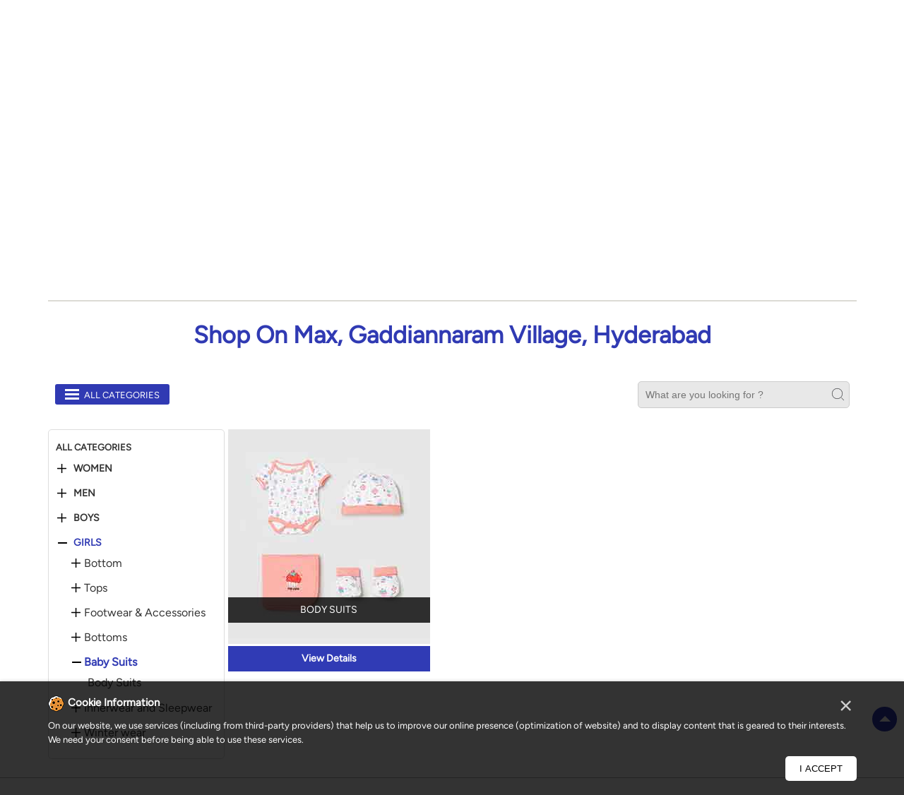

--- FILE ---
content_type: text/html; charset=UTF-8
request_url: https://stores.maxfashion.in/max-gaddiannaram-village-shopping-centre-gaddiannaram-village-hyderabad-105594/Products/girls/baby-suits
body_size: 10383
content:

<!DOCTYPE html><html lang="en"> <head prefix="og: http://ogp.me/ns# fb: http://ogp.me/ns/fb# article: http://ogp.me/ns/article#"> <script> window.SIdataLayer = [{ 'virtualPagePath': '/gmcproducts/max-gaddiannaram-village-shopping-centre-gaddiannaram-village-hyderabad-105594/girls/baby-suits' }]; </script> <script> !function(a, b, c, d, e){a[d] = a[d] || [], a[d].push({"gtm.start":(new Date).getTime(), event:"gtm.js"}); var f = b.getElementsByTagName(c)[0], g = b.createElement(c), h = "dataLayer" != d?"&l=" + d:""; g.async = !0, g.src = "https://www.googletagmanager.com/gtm.js?id=" + e + h, f.parentNode.insertBefore(g, f)}(window, document, "script", "SIdataLayer", "GTM-W9XV33Z"); </script> <meta http-equiv="X-UA-Compatible" content="IE=edge" ><meta name="revisit-after" content="1 days" ><meta name="robots" content="index, follow" ><meta name="googlebot" content="index, follow" ><meta name="rating" content="general" ><meta name="resource-type" content="text/html" ><meta name="copyright" content="© Copyright " ><meta name="distribution" content="Global" ><meta http-equiv="Content-Type" content="text/html; charset=UTF-8" ><link rel="shortcut icon" type="image/png" href="https://cdn4.singleinterface.com/files/outlet/fav_icon/105452/Max_png.png" ><link rel="icon" type="image/png" href="https://cdn4.singleinterface.com/files/outlet/fav_icon/105452/Max_png.png" ><meta name="Author" content="https://stores.maxfashion.in/" ><meta name="Created By" content="Max" > <meta name="viewport" content="width=device-width, initial-scale=1.0, minimum-scale=1.0, user-scalable=yes"><title>Buy latest products available at Max | Gaddiannaram Village, Hyderabad</title><meta name="description" content="Shop from Latest Collection at Max ✔ Free Shipping* ✔ Easy Return ✔ COD" ><meta name="keywords" content="Max Address, Max location, Max contact, Max phone number, Max Direction, Max Store, Max website,Shopping Centre,Clothing Stores,Mens Clothing,Casual Clothing Store,Women Clothing Store" > <meta name="geo.position" content="17.371617; 78.510406" > <meta name="geo.placename" content="Max, Gaddiannaram Village, Hyderabad" ><meta property="og:url" content="https://stores.maxfashion.in/max-gaddiannaram-village-shopping-centre-gaddiannaram-village-hyderabad-105594/Products" ><meta property="og:type" content="article" ><meta property="fb:app_id" content="776354105718345" ><meta property="og:title" content="Buy latest products available at Max | Gaddiannaram Village, Hyderabad" ><meta property="twitter:title" content="Buy latest products available at Max | Gaddiannaram Village, Hyderabad" > <meta property="og:description" content="Shop from Latest Collection at Max ✔ Free Shipping* ✔ Easy Return ✔ COD" ><meta name="twitter:description" content="Shop from Latest Collection at Max ✔ Free Shipping* ✔ Easy Return ✔ COD"><meta http-equiv="x-dns-prefetch-control" content="on"><link href="https://stores.maxfashion.in/" rel="dns-prefetch" ><link href="//cdn4.singleinterface.com" rel="dns-prefetch" ><link href="//cdn5.singleinterface.com" rel="dns-prefetch" ><link href="//cdn6.singleinterface.com" rel="dns-prefetch" ><link href="//maxcdn.bootstrapcdn.com" rel="dns-prefetch" ><link href="//www.google-analytics.com" rel="dns-prefetch" ><link href="//www.singleinterface.com" rel="dns-prefetch" ><link href="//graph.facebook.com" rel="dns-prefetch" ><link href="//fbexternal-a.akamaihd.net" rel="dns-prefetch" ><link href="//csi.gstatic.com" rel="dns-prefetch" ><link href="//fonts.googleapis.com" rel="dns-prefetch" ><link href="//maps.googleapis.com" rel="dns-prefetch" ><link href="//maps.gstatic.com" rel="dns-prefetch" ><link href="//stores.maxfashion.in" rel="dns-prefetch" > <!-- <link rel="alternate" hreflang="" href="" > --> <!-- <link rel="alternate" hreflang="" href="" > --> <link rel="alternate" hreflang="en" href="https://stores.maxfashion.in/max-gaddiannaram-village-shopping-centre-gaddiannaram-village-hyderabad-105594/Products" > <link rel="canonical" href="https://stores.maxfashion.in/max-gaddiannaram-village-shopping-centre-gaddiannaram-village-hyderabad-105594/Products/girls/baby-suits" > <style> img{ width: auto; height: auto; }</style> <link rel="stylesheet" href="https://stores.maxfashion.in/VendorpageTheme/Enterprise/EThemeForMasterPro/css/bootstrap.min.css?v=7.32" > <link rel="stylesheet" href="https://stores.maxfashion.in/VendorpageTheme/Enterprise/EThemeForMasterPro/css/slick.min.css?v=7.32" media="print" onload="this.media='all'"> <link rel="stylesheet" href="https://stores.maxfashion.in/VendorpageTheme/Enterprise/EThemeForMax/css/common.min.css?v=7.32" > <link rel="stylesheet" href="https://stores.maxfashion.in/VendorpageTheme/Enterprise/EThemeForMasterPro/css/cookie.min.css?v=7.32" media="print" onload="this.media='all'"> <link rel="preload" as="image" href="https://cdn4.singleinterface.com/files/enterprise/coverphoto/105452/Kalki-Banner-1st-Sep-25-1-1-02-09-25-10-06-13.jpg"> <link rel="preload" as="image" href="https://cdn4.singleinterface.com/files/enterprise/coverphoto/105452/Sidhhanth-Banner-1st-Sep-25-1-1-02-09-25-10-08-04.jpg"> <link rel="preload" as="image" href="https://cdn4.singleinterface.com/files/enterprise/coverphoto/105452/Max-Sport-Banner-9th-July-25-09-07-25-11-05-06.jpg"> </head> <body class="gmc_products_page ethemeformax"> <input type="hidden" name="data[cache_version]" id="id_cache_version" value="1.001"> <nav class="navbar"> <div class="container"> <div class="navbar-header"> <a class="navbar-brand track_logo_event" target="_self" href="https://stores.maxfashion.in/" title="Max" data-event-click-text="logo" onclick="clickEventGa('gmc_products_page', 'brand_website', '105594')"> <img src="https://cdn4.singleinterface.com/files/outlet/logo/105452/unnamed_png.png" alt="Max, Gaddiannaram Village" data-track-event-name="logo" data-track-event-click="Logo click" width=85 height=23 > </a> <div class="mobile-trigger"> <span class="toggle"></span> </div> <div class="navbar-right nav-groups"> <div class="menu-toggle"> <span class="menu-close"></span> </div> <ul class="navber-links"> <li class="nav-item"> <a class=" nav-link" href="https://stores.maxfashion.in/max-gaddiannaram-village-shopping-centre-gaddiannaram-village-hyderabad-105594/Home"> <span>Home</span> </a> </li> <li class="nav-item"> <a class = "nav-link " href="https://stores.maxfashion.in/max-gaddiannaram-village-shopping-centre-gaddiannaram-village-hyderabad-105594/Products" onclick="clickEventGa('gmc_products_page', 'top_nav_category', '105594')"> <span>All</span> </a></li> <li class="nav-item product-sub-nav "> <a class = "nav-link " href="https://stores.maxfashion.in/max-gaddiannaram-village-shopping-centre-gaddiannaram-village-hyderabad-105594/Products/women" onclick="clickEventGa('gmc_products_page', 'top_nav_category', '105594')"> <span>Women</span> </a> <span class="product-sub-nav-icon"></span> <div class="product-subnav-wrapper"> <ul class="product-subnav-list"> <li class=""><a href="https://stores.maxfashion.in/max-gaddiannaram-village-shopping-centre-gaddiannaram-village-hyderabad-105594/Products/women/westernwear-tops" onclick="clickEventGa('gmc_products_page', 'top_nav_sub_category', '105594')">Westernwear Tops</a></li> <li class=""><a href="https://stores.maxfashion.in/max-gaddiannaram-village-shopping-centre-gaddiannaram-village-hyderabad-105594/Products/women/indian-wear" onclick="clickEventGa('gmc_products_page', 'top_nav_sub_category', '105594')">Indian Wear</a></li> <li class=""><a href="https://stores.maxfashion.in/max-gaddiannaram-village-shopping-centre-gaddiannaram-village-hyderabad-105594/Products/women/footwear-accessories" onclick="clickEventGa('gmc_products_page', 'top_nav_sub_category', '105594')">Footwear & Accessories</a></li> <li class=""><a href="https://stores.maxfashion.in/max-gaddiannaram-village-shopping-centre-gaddiannaram-village-hyderabad-105594/Products/women/sportswear" onclick="clickEventGa('gmc_products_page', 'top_nav_sub_category', '105594')">Sportswear</a></li> <li class=""><a href="https://stores.maxfashion.in/max-gaddiannaram-village-shopping-centre-gaddiannaram-village-hyderabad-105594/Products/women/sleepwear" onclick="clickEventGa('gmc_products_page', 'top_nav_sub_category', '105594')">Sleepwear</a></li> <li class=""><a href="https://stores.maxfashion.in/max-gaddiannaram-village-shopping-centre-gaddiannaram-village-hyderabad-105594/Products/women/dresses-and-jumpsuits" onclick="clickEventGa('gmc_products_page', 'top_nav_sub_category', '105594')">Dresses and Jumpsuits</a></li> <li class=""><a href="https://stores.maxfashion.in/max-gaddiannaram-village-shopping-centre-gaddiannaram-village-hyderabad-105594/Products/women/westernwear-bottoms" onclick="clickEventGa('gmc_products_page', 'top_nav_sub_category', '105594')">Westernwear Bottoms</a></li> <li class=""><a href="https://stores.maxfashion.in/max-gaddiannaram-village-shopping-centre-gaddiannaram-village-hyderabad-105594/Products/women/lingerie" onclick="clickEventGa('gmc_products_page', 'top_nav_sub_category', '105594')">Lingerie</a></li> <li class=""><a href="https://stores.maxfashion.in/max-gaddiannaram-village-shopping-centre-gaddiannaram-village-hyderabad-105594/Products/women/winter-wear" onclick="clickEventGa('gmc_products_page', 'top_nav_sub_category', '105594')">Winter wear</a></li> </ul> </div> </li> <li class="nav-item product-sub-nav "> <a class = "nav-link " href="https://stores.maxfashion.in/max-gaddiannaram-village-shopping-centre-gaddiannaram-village-hyderabad-105594/Products/men" onclick="clickEventGa('gmc_products_page', 'top_nav_category', '105594')"> <span>Men</span> </a> <span class="product-sub-nav-icon"></span> <div class="product-subnav-wrapper"> <ul class="product-subnav-list"> <li class=""><a href="https://stores.maxfashion.in/max-gaddiannaram-village-shopping-centre-gaddiannaram-village-hyderabad-105594/Products/men/topwear" onclick="clickEventGa('gmc_products_page', 'top_nav_sub_category', '105594')">Topwear</a></li> <li class=""><a href="https://stores.maxfashion.in/max-gaddiannaram-village-shopping-centre-gaddiannaram-village-hyderabad-105594/Products/men/bottomwear" onclick="clickEventGa('gmc_products_page', 'top_nav_sub_category', '105594')">Bottomwear</a></li> <li class=""><a href="https://stores.maxfashion.in/max-gaddiannaram-village-shopping-centre-gaddiannaram-village-hyderabad-105594/Products/men/sportswear" onclick="clickEventGa('gmc_products_page', 'top_nav_sub_category', '105594')">Sportswear</a></li> <li class=""><a href="https://stores.maxfashion.in/max-gaddiannaram-village-shopping-centre-gaddiannaram-village-hyderabad-105594/Products/men/footwear-accessories" onclick="clickEventGa('gmc_products_page', 'top_nav_sub_category', '105594')">Footwear & Accessories</a></li> <li class=""><a href="https://stores.maxfashion.in/max-gaddiannaram-village-shopping-centre-gaddiannaram-village-hyderabad-105594/Products/men/innerwear-and-sleepwear" onclick="clickEventGa('gmc_products_page', 'top_nav_sub_category', '105594')">Innerwear and Sleepwear</a></li> <li class=""><a href="https://stores.maxfashion.in/max-gaddiannaram-village-shopping-centre-gaddiannaram-village-hyderabad-105594/Products/men/winter-wear" onclick="clickEventGa('gmc_products_page', 'top_nav_sub_category', '105594')">Winter wear</a></li> </ul> </div> </li> <li class="nav-item product-sub-nav "> <a class = "nav-link " href="https://stores.maxfashion.in/max-gaddiannaram-village-shopping-centre-gaddiannaram-village-hyderabad-105594/Products/boys" onclick="clickEventGa('gmc_products_page', 'top_nav_category', '105594')"> <span>Boys</span> </a> <span class="product-sub-nav-icon"></span> <div class="product-subnav-wrapper"> <ul class="product-subnav-list"> <li class=""><a href="https://stores.maxfashion.in/max-gaddiannaram-village-shopping-centre-gaddiannaram-village-hyderabad-105594/Products/boys/tops" onclick="clickEventGa('gmc_products_page', 'top_nav_sub_category', '105594')">Tops</a></li> <li class=""><a href="https://stores.maxfashion.in/max-gaddiannaram-village-shopping-centre-gaddiannaram-village-hyderabad-105594/Products/boys/bottoms" onclick="clickEventGa('gmc_products_page', 'top_nav_sub_category', '105594')">Bottoms</a></li> <li class=""><a href="https://stores.maxfashion.in/max-gaddiannaram-village-shopping-centre-gaddiannaram-village-hyderabad-105594/Products/boys/footwear-accessories" onclick="clickEventGa('gmc_products_page', 'top_nav_sub_category', '105594')">Footwear & Accessories</a></li> <li class=""><a href="https://stores.maxfashion.in/max-gaddiannaram-village-shopping-centre-gaddiannaram-village-hyderabad-105594/Products/boys/winter-wear" onclick="clickEventGa('gmc_products_page', 'top_nav_sub_category', '105594')">Winter wear</a></li> <li class=""><a href="https://stores.maxfashion.in/max-gaddiannaram-village-shopping-centre-gaddiannaram-village-hyderabad-105594/Products/boys/baby-suits" onclick="clickEventGa('gmc_products_page', 'top_nav_sub_category', '105594')">Baby Suits</a></li> <li class=""><a href="https://stores.maxfashion.in/max-gaddiannaram-village-shopping-centre-gaddiannaram-village-hyderabad-105594/Products/boys/innerwear-and-sleepwear" onclick="clickEventGa('gmc_products_page', 'top_nav_sub_category', '105594')">Innerwear and Sleepwear</a></li> </ul> </div> </li> <li class="nav-item product-sub-nav active-nav"> <a class = "nav-link active" href="https://stores.maxfashion.in/max-gaddiannaram-village-shopping-centre-gaddiannaram-village-hyderabad-105594/Products/girls" onclick="clickEventGa('gmc_products_page', 'top_nav_category', '105594')"> <span>Girls</span> </a> <span class="product-sub-nav-icon"></span> <div class="product-subnav-wrapper"> <ul class="product-subnav-list"> <li class=""><a href="https://stores.maxfashion.in/max-gaddiannaram-village-shopping-centre-gaddiannaram-village-hyderabad-105594/Products/girls/bottom" onclick="clickEventGa('gmc_products_page', 'top_nav_sub_category', '105594')">Bottom</a></li> <li class=""><a href="https://stores.maxfashion.in/max-gaddiannaram-village-shopping-centre-gaddiannaram-village-hyderabad-105594/Products/girls/tops" onclick="clickEventGa('gmc_products_page', 'top_nav_sub_category', '105594')">Tops</a></li> <li class=""><a href="https://stores.maxfashion.in/max-gaddiannaram-village-shopping-centre-gaddiannaram-village-hyderabad-105594/Products/girls/footwear-accessories" onclick="clickEventGa('gmc_products_page', 'top_nav_sub_category', '105594')">Footwear & Accessories</a></li> <li class=""><a href="https://stores.maxfashion.in/max-gaddiannaram-village-shopping-centre-gaddiannaram-village-hyderabad-105594/Products/girls/bottoms" onclick="clickEventGa('gmc_products_page', 'top_nav_sub_category', '105594')">Bottoms</a></li> <li class="active"><a href="https://stores.maxfashion.in/max-gaddiannaram-village-shopping-centre-gaddiannaram-village-hyderabad-105594/Products/girls/baby-suits" onclick="clickEventGa('gmc_products_page', 'top_nav_sub_category', '105594')">Baby Suits</a></li> <li class=""><a href="https://stores.maxfashion.in/max-gaddiannaram-village-shopping-centre-gaddiannaram-village-hyderabad-105594/Products/girls/innerwear-and-sleepwear" onclick="clickEventGa('gmc_products_page', 'top_nav_sub_category', '105594')">Innerwear and Sleepwear</a></li> <li class=""><a href="https://stores.maxfashion.in/max-gaddiannaram-village-shopping-centre-gaddiannaram-village-hyderabad-105594/Products/girls/winter-wear" onclick="clickEventGa('gmc_products_page', 'top_nav_sub_category', '105594')">Winter wear</a></li> </ul> </div> </li> </ul> <ul class="nav-right social-and-store"> <li class="nav-item social-links"> <div class="social-icons"> <a class="sprite-icon social-icon facebook" rel="nofollow noopener noreferrer" href="https://www.facebook.com/323304260981" title="Follow Max on Facebook" target="_blank" onclick="clickEventGa('gmc_products_page', 'facebook_page_national_url', '105594')" data-track-event-click="Footer social link facebook"></a> <a class="sprite-icon social-icon google" rel="nofollow noopener noreferrer" href="https://maps.google.com/maps?cid=11761776668059128364" title="Visit us on Google" target="_blank" onclick="clickEventGa('gmc_products_page', 'google_plus_page_national_url', '105594')" data-track-event-click="Footer social link google"></a> <a class="sprite-icon social-icon twitter" rel="nofollow noopener noreferrer" href="https://twitter.com/maxfashionindia" title="Follow Max on Twitter" target="_blank" onclick="clickEventGa('gmc_products_page', 'twitter_handle', '105594')" data-track-event-click="Footer social link twitter"></a> <a class="sprite-icon social-icon instagram" rel="nofollow noopener noreferrer" href="https://www.instagram.com/maxfashionindia/" title="Follow Max on Instagram" target="_blank" onclick="clickEventGa('gmc_products_page', 'instagram', '105594')" data-track-event-click="Footer social link Instagram"></a> <a class="sprite-icon social-icon youtube" rel="nofollow noopener noreferrer" href="https://www.youtube.com/channel/UCr4OPFb3Zxa5y5XsYmdj4Ug" title="Follow Max on Youtube" target="_blank" onclick="clickEventGa('gmc_products_page', 'youtube_channel_url', '105594')" data-track-event-click="Footer social link Youtube"></a> <a class="sprite-icon social-icon websiteurl" rel="nofollow noopener noreferrer" href="https://www.maxfashion.in/?utm_source=store_locator&utm_medium=brand_website" title="Brand Website" target="_blank" onclick="clickEventGa('gmc_products_page', 'brand_website', '105594')" data-track-event-click="Footer menu brand website"></a> </div> </li> <li class="nav-item store-link"> <a class = "nav-link" href="https://stores.maxfashion.in/?lat=17.371617&long=78.510406" title="Nearby Stores" onclick="clickEventGa('gmc_products_page', 'storelocator', '105594')"> <span class="sprite-icon social-icon nearby"></span> <span>Nearby Stores</span></a> </li> </ul> </div> </div> </div></nav> <main> <input type="hidden" id="prv" value="https://stores.maxfashion.in/VendorpageTheme/Enterprise/EThemeForMax/images/prevew.png" ><input type="hidden" id="nx" value="https://stores.maxfashion.in/VendorpageTheme/Enterprise/EThemeForMax/images/next.png" > <div style="display: none;"> <span>17.371617</span> <span>78.510406</span> </div> <div class="breadcrumb-wrapper header-breadcrumb"> <div class="container"> <div class="row"> <div class="col-md-12"> <ol id="breadcrumb" class="list-unstyled breadcrumb"> <li class="breadcrumb-item"> <a class="ga-id breadcrumb_text_class" href="https://stores.maxfashion.in/?lat=17.371617&long=78.510406" title="Fashion Store near me" data-page-name="gmc_products_page" data-ga-type="storelocator" data-outlet-id="105594" onclick="clickEventGa('gmc_products_page', 'bd_storelocator', '105594')"> <span>Fashion Store near me</span> </a> </li> <li class="breadcrumb-item"> <a data-page-name="gmc_products_page" title="Fashion Store in Telangana" data-ga-type="state" data-outlet-id="105594" class="state-link ga-id breadcrumb_text_class" onclick="clickEventGa('gmc_products_page', 'bd_state', '105594')" href="https://stores.maxfashion.in/location/telangana"> <span>Fashion Store in Telangana</span> </a> </li> <li class="breadcrumb-item"> <a data-page-name="gmc_products_page" title="Fashion Store in Hyderabad" data-ga-type="city" data-outlet-id="105594" class="state-link ga-id breadcrumb_text_class" onclick="clickEventGa('gmc_products_page', 'bd_city', '105594')" href="https://stores.maxfashion.in/location/telangana/hyderabad"> <span>Fashion Store in Hyderabad</span> </a> </li> <li class="breadcrumb-item active" aria-current="page"> <a data-page-name="gmc_products_page" title="Fashion Store in Gaddiannaram Village" data-ga-type="location" data-outlet-id="105594" class="state-link ga-id breadcrumb_text_class" onclick="clickEventGa('gmc_products_page', 'bd_location', '105594')" href="https://stores.maxfashion.in/Telangana-Hyderabad-Gaddiannaram%20Village"> <span>Fashion Store in Gaddiannaram Village</span> </a> </li> <li class="breadcrumb-item" aria-current="page"> <a href="https://stores.maxfashion.in/max-gaddiannaram-village-shopping-centre-gaddiannaram-village-hyderabad-105594/Products" title="All Products" onclick="clickEventGa('gmc_products_page', 'bd_all_products', '105594')">All Products</a> </li> <li class="breadcrumb-item active" aria-current="page"> <span>Girls</span> </li> </ol> </div> </div> </div></div><div class="intro"> <div class="container"> <div class="row gutters-half"> <div class="col-md-12 col-lg-4 col-block"> <div class="card"> <h1 class="card-header heading" title="Max - Gaddiannaram Village, Hyderabad"> Max </h1> <div class="card-body"> <ul class="list-unstyled info-group"> <li class="info-card"> <span class="info-icon"> <span class="sprite-icon intro-icon icn-business"></span> </span> <div class="info-text"> <span> Gaddiannaram Village</span> </div> </li> <li class="info-card info-address"> <span class="info-icon"> <span class="sprite-icon intro-icon icn-address"></span> </span> <div class="info-text"> <span>TS No 2, 5 &amp; 6, No 170, L &amp; T Mall, Blk B, Moosarambagh</span><br><span><span>Gaddiannaram Village</span></span><br><span class='merge-in-next'><span>Hyderabad</span><span> - </span><span>500036</span></span> </div> </li> <li class="info-card"> <span class="info-icon"> <span class="sprite-icon intro-icon icn-landmark"></span> </span> <div class="info-text"> Near Moosrambhag Metro Station </div> </li> <li class="info-card call-us"> <span class="info-icon"> <span class="sprite-icon intro-icon icn-phone"></span> </span> <div class="info-text"> <a href="tel:+919390325439" onclick="clickEventGa('gmc_products_page', 'click_to_call', '105594')"> +919390325439 </a> </div> </li> <li class="info-card info-card-timing"> <span class="info-icon"> <span class="sprite-icon intro-icon icn-time"></span> </span> <ul class="info-text list-unstyled"> <li class="store-clock clock-top-mng"> <span>Open until 10:00 PM</span> <button class="open-now">OPEN NOW</button> </li> </ul> </li> </ul> </div> </div> <div class="call-direction"> <a href="tel:+919390325439" class="action-icon" onclick="clickEventGa('gmc_products_page', 'click_to_call', '105594')"> <span class="sprite-icon cta-phone"></span> <span>Call</span> </a> <a href="https://maps.google.com/maps?cid=11761776668059128364" target="_blank" class="action-icon direction" onclick="clickEventGa('gmc_products_page', 'directions', '105594')"> <span class="sprite-icon cta-direction"></span> <span>Directions</span> </a> </div> </div> <div class="col-md-12 col-lg-8 col-block"> <div class="offer-area mt-3 mt-md-0"> <div class="inner-banner"> <div class="cover-banner-section gmc-banner-desktop "> <ul class="slider_enterprise_banner_top"> <li> <img src="https://cdn4.singleinterface.com/files/enterprise/coverphoto/105452/Kalki-Banner-1st-Sep-25-1-1-02-09-25-10-06-13.jpg" alt="Kalki Max" title="Kalki Max" width=1134 height=419> </li> <li> <img src="https://cdn4.singleinterface.com/files/enterprise/coverphoto/105452/Sidhhanth-Banner-1st-Sep-25-1-1-02-09-25-10-08-04.jpg" alt="Sidhhanth Max" title="Sidhhanth Max" width=1134 height=419> </li> <li> <img src="https://cdn4.singleinterface.com/files/enterprise/coverphoto/105452/Max-Sport-Banner-9th-July-25-09-07-25-11-05-06.jpg" alt="NEW LAUNCH" title="NEW LAUNCH" width=1134 height=419> </li> </ul></div> <!-- responsive banner --> <div class="cover-banner-section gmc-banner-responsive"> <ul class="slider_enterprise_banner_top" id="banner_carousel_bs_res"> <li> <img src="https://cdn4.singleinterface.com/files/enterprise/coverphoto/105452/Kalki-Banner-1st-Sep-25-1-1-02-09-25-10-06-13.jpg" alt="Kalki Max" title="Kalki Max" width=1134 height=419> </li> <li> <img src="https://cdn4.singleinterface.com/files/enterprise/coverphoto/105452/Sidhhanth-Banner-1st-Sep-25-1-1-02-09-25-10-08-04.jpg" alt="Sidhhanth Max" title="Sidhhanth Max" width=1134 height=419> </li> <li> <img src="https://cdn4.singleinterface.com/files/enterprise/coverphoto/105452/Max-Sport-Banner-9th-July-25-09-07-25-11-05-06.jpg" alt="NEW LAUNCH" title="NEW LAUNCH" width=1134 height=419> </li> </ul> </div> </div> </div> </div> </div> </div></div> <div id="scrollTill"></div> <section class="brand_cloth"> <div class="container"> <div class="row"> <div class="col-sm-12"> <h3 class="section-heading"> <span class="line-behind"> Shop on Max, Gaddiannaram Village, Hyderabad </span> </h3> <div class="search_brands1 "> <div class="view-all-categories by_default_open"> <div class="lines"><span></span></div> <div class="pro-text">All Categories</div> </div> <div class="brand_search_box"> <form id="search_gmc" method="get"> <input type="text" id="searchProducts" name="searchProducts" autocomplete="off" onkeypress="return trimSpaces(this.value)" placeholder="What are you looking for ?" value="" class="" required> <input type="submit" id="search_gmc_allproduct" value=""> </form> </div> </div> <div class="product_list_breadcrumb"> <ul> <li><a href="javascript:void(0);">Girls</a></li> <li><span class="active">Baby Suits</span></li> </ul> </div> <div class="products-with-filter-box"> <div class="product-filter by_default_open"> <div class="selected-pro-list"> <div class="heading-n-close-cate"> <h3>All Categories</h3><span class="closefilter"> ✕</span> </div> <div class="product-cate-list"> <div class="product-list "> <div class="dropdown_wrapper"> <span class="dropdown_list "></span><a class="" href="https://stores.maxfashion.in/max-gaddiannaram-village-shopping-centre-gaddiannaram-village-hyderabad-105594/Products/women" onclick="clickEventGa('gmc_products_page', 'left_nav_category', '105594')">Women</a> </div> <div class="sublist-sec "> <ul> <li class="sublist-list"> <div class="dropdown_wrapper_sub "> <span class="dropdown_list_sub "></span> <a href="https://stores.maxfashion.in/max-gaddiannaram-village-shopping-centre-gaddiannaram-village-hyderabad-105594/Products/women/westernwear-tops" onclick="clickEventGa('gmc_products_page', 'left_nav_sub_category', '105594')">Westernwear Tops</a> </div> <ul class="hassublist test "> <li class=""><a href="https://stores.maxfashion.in/max-gaddiannaram-village-shopping-centre-gaddiannaram-village-hyderabad-105594/Products/women/westernwear-tops/tees" onclick="clickEventGa('gmc_products_page', 'left_nav_sub_category', '105594')">Tees</a></li> <li class=""><a href="https://stores.maxfashion.in/max-gaddiannaram-village-shopping-centre-gaddiannaram-village-hyderabad-105594/Products/women/westernwear-tops/blouse" onclick="clickEventGa('gmc_products_page', 'left_nav_sub_category', '105594')">Blouse</a></li> <li class=""><a href="https://stores.maxfashion.in/max-gaddiannaram-village-shopping-centre-gaddiannaram-village-hyderabad-105594/Products/women/westernwear-tops/shrug" onclick="clickEventGa('gmc_products_page', 'left_nav_sub_category', '105594')">Shrug</a></li> </ul> </li> <li class="sublist-list"> <div class="dropdown_wrapper_sub "> <span class="dropdown_list_sub "></span> <a href="https://stores.maxfashion.in/max-gaddiannaram-village-shopping-centre-gaddiannaram-village-hyderabad-105594/Products/women/indian-wear" onclick="clickEventGa('gmc_products_page', 'left_nav_sub_category', '105594')">Indian Wear</a> </div> <ul class="hassublist test "> <li class=""><a href="https://stores.maxfashion.in/max-gaddiannaram-village-shopping-centre-gaddiannaram-village-hyderabad-105594/Products/women/indian-wear/kurta-kurti" onclick="clickEventGa('gmc_products_page', 'left_nav_sub_category', '105594')">Kurta & Kurti</a></li> <li class=""><a href="https://stores.maxfashion.in/max-gaddiannaram-village-shopping-centre-gaddiannaram-village-hyderabad-105594/Products/women/indian-wear/salwar-patialas" onclick="clickEventGa('gmc_products_page', 'left_nav_sub_category', '105594')">Salwar & Patialas</a></li> <li class=""><a href="https://stores.maxfashion.in/max-gaddiannaram-village-shopping-centre-gaddiannaram-village-hyderabad-105594/Products/women/indian-wear/suit-sets" onclick="clickEventGa('gmc_products_page', 'left_nav_sub_category', '105594')">Suit Sets</a></li> <li class=""><a href="https://stores.maxfashion.in/max-gaddiannaram-village-shopping-centre-gaddiannaram-village-hyderabad-105594/Products/women/indian-wear/skirts" onclick="clickEventGa('gmc_products_page', 'left_nav_sub_category', '105594')">Skirts</a></li> <li class=""><a href="https://stores.maxfashion.in/max-gaddiannaram-village-shopping-centre-gaddiannaram-village-hyderabad-105594/Products/women/indian-wear/leggings-churidars" onclick="clickEventGa('gmc_products_page', 'left_nav_sub_category', '105594')">Leggings & Churidars</a></li> <li class=""><a href="https://stores.maxfashion.in/max-gaddiannaram-village-shopping-centre-gaddiannaram-village-hyderabad-105594/Products/women/indian-wear/fusion-dresses" onclick="clickEventGa('gmc_products_page', 'left_nav_sub_category', '105594')">Fusion Dresses</a></li> <li class=""><a href="https://stores.maxfashion.in/max-gaddiannaram-village-shopping-centre-gaddiannaram-village-hyderabad-105594/Products/women/indian-wear/dupattas-stoles" onclick="clickEventGa('gmc_products_page', 'left_nav_sub_category', '105594')">Dupattas & Stoles</a></li> </ul> </li> <li class="sublist-list"> <div class="dropdown_wrapper_sub "> <span class="dropdown_list_sub "></span> <a href="https://stores.maxfashion.in/max-gaddiannaram-village-shopping-centre-gaddiannaram-village-hyderabad-105594/Products/women/footwear-accessories" onclick="clickEventGa('gmc_products_page', 'left_nav_sub_category', '105594')">Footwear & Accessories</a> </div> <ul class="hassublist test "> <li class=""><a href="https://stores.maxfashion.in/max-gaddiannaram-village-shopping-centre-gaddiannaram-village-hyderabad-105594/Products/women/footwear-accessories/scarves" onclick="clickEventGa('gmc_products_page', 'left_nav_sub_category', '105594')">Scarves</a></li> <li class=""><a href="https://stores.maxfashion.in/max-gaddiannaram-village-shopping-centre-gaddiannaram-village-hyderabad-105594/Products/women/footwear-accessories/bags" onclick="clickEventGa('gmc_products_page', 'left_nav_sub_category', '105594')">Bags</a></li> <li class=""><a href="https://stores.maxfashion.in/max-gaddiannaram-village-shopping-centre-gaddiannaram-village-hyderabad-105594/Products/women/footwear-accessories/belts" onclick="clickEventGa('gmc_products_page', 'left_nav_sub_category', '105594')">Belts</a></li> <li class=""><a href="https://stores.maxfashion.in/max-gaddiannaram-village-shopping-centre-gaddiannaram-village-hyderabad-105594/Products/women/footwear-accessories/socks" onclick="clickEventGa('gmc_products_page', 'left_nav_sub_category', '105594')">Socks</a></li> <li class=""><a href="https://stores.maxfashion.in/max-gaddiannaram-village-shopping-centre-gaddiannaram-village-hyderabad-105594/Products/women/footwear-accessories/slippers" onclick="clickEventGa('gmc_products_page', 'left_nav_sub_category', '105594')">Slippers</a></li> <li class=""><a href="https://stores.maxfashion.in/max-gaddiannaram-village-shopping-centre-gaddiannaram-village-hyderabad-105594/Products/women/footwear-accessories/sandals" onclick="clickEventGa('gmc_products_page', 'left_nav_sub_category', '105594')">Sandals</a></li> <li class=""><a href="https://stores.maxfashion.in/max-gaddiannaram-village-shopping-centre-gaddiannaram-village-hyderabad-105594/Products/women/footwear-accessories/wallets" onclick="clickEventGa('gmc_products_page', 'left_nav_sub_category', '105594')">Wallets</a></li> <li class=""><a href="https://stores.maxfashion.in/max-gaddiannaram-village-shopping-centre-gaddiannaram-village-hyderabad-105594/Products/women/footwear-accessories/handkerchiefs" onclick="clickEventGa('gmc_products_page', 'left_nav_sub_category', '105594')">Handkerchiefs</a></li> <li class=""><a href="https://stores.maxfashion.in/max-gaddiannaram-village-shopping-centre-gaddiannaram-village-hyderabad-105594/Products/women/footwear-accessories/casual-shoes" onclick="clickEventGa('gmc_products_page', 'left_nav_sub_category', '105594')">Casual Shoes</a></li> <li class=""><a href="https://stores.maxfashion.in/max-gaddiannaram-village-shopping-centre-gaddiannaram-village-hyderabad-105594/Products/women/footwear-accessories/canvas-shoes" onclick="clickEventGa('gmc_products_page', 'left_nav_sub_category', '105594')">Canvas Shoes</a></li> <li class=""><a href="https://stores.maxfashion.in/max-gaddiannaram-village-shopping-centre-gaddiannaram-village-hyderabad-105594/Products/women/footwear-accessories/ballerina" onclick="clickEventGa('gmc_products_page', 'left_nav_sub_category', '105594')">Ballerina</a></li> <li class=""><a href="https://stores.maxfashion.in/max-gaddiannaram-village-shopping-centre-gaddiannaram-village-hyderabad-105594/Products/women/footwear-accessories/jewellery" onclick="clickEventGa('gmc_products_page', 'left_nav_sub_category', '105594')">Jewellery</a></li> <li class=""><a href="https://stores.maxfashion.in/max-gaddiannaram-village-shopping-centre-gaddiannaram-village-hyderabad-105594/Products/women/footwear-accessories/sports-shoes" onclick="clickEventGa('gmc_products_page', 'left_nav_sub_category', '105594')">Sports Shoes</a></li> </ul> </li> <li class="sublist-list"> <div class="dropdown_wrapper_sub "> <span class="dropdown_list_sub "></span> <a href="https://stores.maxfashion.in/max-gaddiannaram-village-shopping-centre-gaddiannaram-village-hyderabad-105594/Products/women/sportswear" onclick="clickEventGa('gmc_products_page', 'left_nav_sub_category', '105594')">Sportswear</a> </div> <ul class="hassublist test "> <li class=""><a href="https://stores.maxfashion.in/max-gaddiannaram-village-shopping-centre-gaddiannaram-village-hyderabad-105594/Products/women/sportswear/bottoms" onclick="clickEventGa('gmc_products_page', 'left_nav_sub_category', '105594')">Bottoms</a></li> <li class=""><a href="https://stores.maxfashion.in/max-gaddiannaram-village-shopping-centre-gaddiannaram-village-hyderabad-105594/Products/women/sportswear/tees" onclick="clickEventGa('gmc_products_page', 'left_nav_sub_category', '105594')">Tees</a></li> <li class=""><a href="https://stores.maxfashion.in/max-gaddiannaram-village-shopping-centre-gaddiannaram-village-hyderabad-105594/Products/women/sportswear/jacket" onclick="clickEventGa('gmc_products_page', 'left_nav_sub_category', '105594')">Jacket</a></li> </ul> </li> <li class="sublist-list"> <div class="dropdown_wrapper_sub "> <span class="dropdown_list_sub "></span> <a href="https://stores.maxfashion.in/max-gaddiannaram-village-shopping-centre-gaddiannaram-village-hyderabad-105594/Products/women/sleepwear" onclick="clickEventGa('gmc_products_page', 'left_nav_sub_category', '105594')">Sleepwear</a> </div> <ul class="hassublist test "> <li class=""><a href="https://stores.maxfashion.in/max-gaddiannaram-village-shopping-centre-gaddiannaram-village-hyderabad-105594/Products/women/sleepwear/tees-bottom" onclick="clickEventGa('gmc_products_page', 'left_nav_sub_category', '105594')">Tees & Bottom</a></li> <li class=""><a href="https://stores.maxfashion.in/max-gaddiannaram-village-shopping-centre-gaddiannaram-village-hyderabad-105594/Products/women/sleepwear/gowns" onclick="clickEventGa('gmc_products_page', 'left_nav_sub_category', '105594')">Gowns</a></li> <li class=""><a href="https://stores.maxfashion.in/max-gaddiannaram-village-shopping-centre-gaddiannaram-village-hyderabad-105594/Products/women/sleepwear/sets" onclick="clickEventGa('gmc_products_page', 'left_nav_sub_category', '105594')">Sets</a></li> </ul> </li> <li class="sublist-list"> <div class="dropdown_wrapper_sub "> <span class="dropdown_list_sub "></span> <a href="https://stores.maxfashion.in/max-gaddiannaram-village-shopping-centre-gaddiannaram-village-hyderabad-105594/Products/women/dresses-and-jumpsuits" onclick="clickEventGa('gmc_products_page', 'left_nav_sub_category', '105594')">Dresses and Jumpsuits</a> </div> <ul class="hassublist test "> <li class=""><a href="https://stores.maxfashion.in/max-gaddiannaram-village-shopping-centre-gaddiannaram-village-hyderabad-105594/Products/women/dresses-and-jumpsuits/dresses-jumpsuits" onclick="clickEventGa('gmc_products_page', 'left_nav_sub_category', '105594')">Dresses & Jumpsuits</a></li> </ul> </li> <li class="sublist-list"> <div class="dropdown_wrapper_sub "> <span class="dropdown_list_sub "></span> <a href="https://stores.maxfashion.in/max-gaddiannaram-village-shopping-centre-gaddiannaram-village-hyderabad-105594/Products/women/westernwear-bottoms" onclick="clickEventGa('gmc_products_page', 'left_nav_sub_category', '105594')">Westernwear Bottoms</a> </div> <ul class="hassublist test "> <li class=""><a href="https://stores.maxfashion.in/max-gaddiannaram-village-shopping-centre-gaddiannaram-village-hyderabad-105594/Products/women/westernwear-bottoms/jeans-jeggings" onclick="clickEventGa('gmc_products_page', 'left_nav_sub_category', '105594')">Jeans & Jeggings</a></li> <li class=""><a href="https://stores.maxfashion.in/max-gaddiannaram-village-shopping-centre-gaddiannaram-village-hyderabad-105594/Products/women/westernwear-bottoms/skirts" onclick="clickEventGa('gmc_products_page', 'left_nav_sub_category', '105594')">Skirts</a></li> <li class=""><a href="https://stores.maxfashion.in/max-gaddiannaram-village-shopping-centre-gaddiannaram-village-hyderabad-105594/Products/women/westernwear-bottoms/bottoms-leggings" onclick="clickEventGa('gmc_products_page', 'left_nav_sub_category', '105594')">Bottoms & Leggings</a></li> <li class=""><a href="https://stores.maxfashion.in/max-gaddiannaram-village-shopping-centre-gaddiannaram-village-hyderabad-105594/Products/women/westernwear-bottoms/leggings" onclick="clickEventGa('gmc_products_page', 'left_nav_sub_category', '105594')">Leggings</a></li> <li class=""><a href="https://stores.maxfashion.in/max-gaddiannaram-village-shopping-centre-gaddiannaram-village-hyderabad-105594/Products/women/westernwear-bottoms/trouser-pants" onclick="clickEventGa('gmc_products_page', 'left_nav_sub_category', '105594')">Trouser Pants</a></li> <li class=""><a href="https://stores.maxfashion.in/max-gaddiannaram-village-shopping-centre-gaddiannaram-village-hyderabad-105594/Products/women/westernwear-bottoms/shorts" onclick="clickEventGa('gmc_products_page', 'left_nav_sub_category', '105594')">Shorts</a></li> </ul> </li> <li class="sublist-list"> <div class="dropdown_wrapper_sub "> <span class="dropdown_list_sub "></span> <a href="https://stores.maxfashion.in/max-gaddiannaram-village-shopping-centre-gaddiannaram-village-hyderabad-105594/Products/women/lingerie" onclick="clickEventGa('gmc_products_page', 'left_nav_sub_category', '105594')">Lingerie</a> </div> <ul class="hassublist test "> <li class=""><a href="https://stores.maxfashion.in/max-gaddiannaram-village-shopping-centre-gaddiannaram-village-hyderabad-105594/Products/women/lingerie/bra" onclick="clickEventGa('gmc_products_page', 'left_nav_sub_category', '105594')">Bra</a></li> <li class=""><a href="https://stores.maxfashion.in/max-gaddiannaram-village-shopping-centre-gaddiannaram-village-hyderabad-105594/Products/women/lingerie/panties" onclick="clickEventGa('gmc_products_page', 'left_nav_sub_category', '105594')">Panties</a></li> </ul> </li> <li class="sublist-list"> <div class="dropdown_wrapper_sub "> <span class="dropdown_list_sub "></span> <a href="https://stores.maxfashion.in/max-gaddiannaram-village-shopping-centre-gaddiannaram-village-hyderabad-105594/Products/women/winter-wear" onclick="clickEventGa('gmc_products_page', 'left_nav_sub_category', '105594')">Winter wear</a> </div> <ul class="hassublist test "> <li class=""><a href="https://stores.maxfashion.in/max-gaddiannaram-village-shopping-centre-gaddiannaram-village-hyderabad-105594/Products/women/winter-wear/sweat-shirts" onclick="clickEventGa('gmc_products_page', 'left_nav_sub_category', '105594')">Sweat shirts</a></li> <li class=""><a href="https://stores.maxfashion.in/max-gaddiannaram-village-shopping-centre-gaddiannaram-village-hyderabad-105594/Products/women/winter-wear/jacket" onclick="clickEventGa('gmc_products_page', 'left_nav_sub_category', '105594')">Jacket</a></li> </ul> </li> </ul> </div> </div> </div> <div class="product-cate-list"> <div class="product-list "> <div class="dropdown_wrapper"> <span class="dropdown_list "></span><a class="" href="https://stores.maxfashion.in/max-gaddiannaram-village-shopping-centre-gaddiannaram-village-hyderabad-105594/Products/men" onclick="clickEventGa('gmc_products_page', 'left_nav_category', '105594')">Men</a> </div> <div class="sublist-sec "> <ul> <li class="sublist-list"> <div class="dropdown_wrapper_sub "> <span class="dropdown_list_sub "></span> <a href="https://stores.maxfashion.in/max-gaddiannaram-village-shopping-centre-gaddiannaram-village-hyderabad-105594/Products/men/topwear" onclick="clickEventGa('gmc_products_page', 'left_nav_sub_category', '105594')">Topwear</a> </div> <ul class="hassublist test "> <li class=""><a href="https://stores.maxfashion.in/max-gaddiannaram-village-shopping-centre-gaddiannaram-village-hyderabad-105594/Products/men/topwear/casual-shirts" onclick="clickEventGa('gmc_products_page', 'left_nav_sub_category', '105594')">Casual Shirts</a></li> <li class=""><a href="https://stores.maxfashion.in/max-gaddiannaram-village-shopping-centre-gaddiannaram-village-hyderabad-105594/Products/men/topwear/formal-shirts" onclick="clickEventGa('gmc_products_page', 'left_nav_sub_category', '105594')">Formal Shirts</a></li> <li class=""><a href="https://stores.maxfashion.in/max-gaddiannaram-village-shopping-centre-gaddiannaram-village-hyderabad-105594/Products/men/topwear/tees" onclick="clickEventGa('gmc_products_page', 'left_nav_sub_category', '105594')">Tees</a></li> <li class=""><a href="https://stores.maxfashion.in/max-gaddiannaram-village-shopping-centre-gaddiannaram-village-hyderabad-105594/Products/men/topwear/polos" onclick="clickEventGa('gmc_products_page', 'left_nav_sub_category', '105594')">Polos</a></li> <li class=""><a href="https://stores.maxfashion.in/max-gaddiannaram-village-shopping-centre-gaddiannaram-village-hyderabad-105594/Products/men/topwear/kurta-kurti" onclick="clickEventGa('gmc_products_page', 'left_nav_sub_category', '105594')">Kurta & Kurti</a></li> </ul> </li> <li class="sublist-list"> <div class="dropdown_wrapper_sub "> <span class="dropdown_list_sub "></span> <a href="https://stores.maxfashion.in/max-gaddiannaram-village-shopping-centre-gaddiannaram-village-hyderabad-105594/Products/men/bottomwear" onclick="clickEventGa('gmc_products_page', 'left_nav_sub_category', '105594')">Bottomwear</a> </div> <ul class="hassublist test "> <li class=""><a href="https://stores.maxfashion.in/max-gaddiannaram-village-shopping-centre-gaddiannaram-village-hyderabad-105594/Products/men/bottomwear/jeans" onclick="clickEventGa('gmc_products_page', 'left_nav_sub_category', '105594')">Jeans</a></li> <li class=""><a href="https://stores.maxfashion.in/max-gaddiannaram-village-shopping-centre-gaddiannaram-village-hyderabad-105594/Products/men/bottomwear/shorts" onclick="clickEventGa('gmc_products_page', 'left_nav_sub_category', '105594')">Shorts</a></li> <li class=""><a href="https://stores.maxfashion.in/max-gaddiannaram-village-shopping-centre-gaddiannaram-village-hyderabad-105594/Products/men/bottomwear/formal-pants" onclick="clickEventGa('gmc_products_page', 'left_nav_sub_category', '105594')">Formal Pants</a></li> <li class=""><a href="https://stores.maxfashion.in/max-gaddiannaram-village-shopping-centre-gaddiannaram-village-hyderabad-105594/Products/men/bottomwear/chinos" onclick="clickEventGa('gmc_products_page', 'left_nav_sub_category', '105594')">Chinos</a></li> <li class=""><a href="https://stores.maxfashion.in/max-gaddiannaram-village-shopping-centre-gaddiannaram-village-hyderabad-105594/Products/men/bottomwear/pants" onclick="clickEventGa('gmc_products_page', 'left_nav_sub_category', '105594')">Pants</a></li> </ul> </li> <li class="sublist-list"> <div class="dropdown_wrapper_sub "> <span class="dropdown_list_sub "></span> <a href="https://stores.maxfashion.in/max-gaddiannaram-village-shopping-centre-gaddiannaram-village-hyderabad-105594/Products/men/sportswear" onclick="clickEventGa('gmc_products_page', 'left_nav_sub_category', '105594')">Sportswear</a> </div> <ul class="hassublist test "> <li class=""><a href="https://stores.maxfashion.in/max-gaddiannaram-village-shopping-centre-gaddiannaram-village-hyderabad-105594/Products/men/sportswear/shorts" onclick="clickEventGa('gmc_products_page', 'left_nav_sub_category', '105594')">Shorts</a></li> <li class=""><a href="https://stores.maxfashion.in/max-gaddiannaram-village-shopping-centre-gaddiannaram-village-hyderabad-105594/Products/men/sportswear/bottoms" onclick="clickEventGa('gmc_products_page', 'left_nav_sub_category', '105594')">Bottoms</a></li> <li class=""><a href="https://stores.maxfashion.in/max-gaddiannaram-village-shopping-centre-gaddiannaram-village-hyderabad-105594/Products/men/sportswear/tees" onclick="clickEventGa('gmc_products_page', 'left_nav_sub_category', '105594')">Tees</a></li> </ul> </li> <li class="sublist-list"> <div class="dropdown_wrapper_sub "> <span class="dropdown_list_sub "></span> <a href="https://stores.maxfashion.in/max-gaddiannaram-village-shopping-centre-gaddiannaram-village-hyderabad-105594/Products/men/footwear-accessories" onclick="clickEventGa('gmc_products_page', 'left_nav_sub_category', '105594')">Footwear & Accessories</a> </div> <ul class="hassublist test "> <li class=""><a href="https://stores.maxfashion.in/max-gaddiannaram-village-shopping-centre-gaddiannaram-village-hyderabad-105594/Products/men/footwear-accessories/caps" onclick="clickEventGa('gmc_products_page', 'left_nav_sub_category', '105594')">Caps</a></li> <li class=""><a href="https://stores.maxfashion.in/max-gaddiannaram-village-shopping-centre-gaddiannaram-village-hyderabad-105594/Products/men/footwear-accessories/slippers" onclick="clickEventGa('gmc_products_page', 'left_nav_sub_category', '105594')">Slippers</a></li> <li class=""><a href="https://stores.maxfashion.in/max-gaddiannaram-village-shopping-centre-gaddiannaram-village-hyderabad-105594/Products/men/footwear-accessories/belts" onclick="clickEventGa('gmc_products_page', 'left_nav_sub_category', '105594')">Belts</a></li> <li class=""><a href="https://stores.maxfashion.in/max-gaddiannaram-village-shopping-centre-gaddiannaram-village-hyderabad-105594/Products/men/footwear-accessories/handkerchiefs" onclick="clickEventGa('gmc_products_page', 'left_nav_sub_category', '105594')">Handkerchiefs</a></li> <li class=""><a href="https://stores.maxfashion.in/max-gaddiannaram-village-shopping-centre-gaddiannaram-village-hyderabad-105594/Products/men/footwear-accessories/socks" onclick="clickEventGa('gmc_products_page', 'left_nav_sub_category', '105594')">Socks</a></li> <li class=""><a href="https://stores.maxfashion.in/max-gaddiannaram-village-shopping-centre-gaddiannaram-village-hyderabad-105594/Products/men/footwear-accessories/canvas-shoes" onclick="clickEventGa('gmc_products_page', 'left_nav_sub_category', '105594')">Canvas Shoes</a></li> <li class=""><a href="https://stores.maxfashion.in/max-gaddiannaram-village-shopping-centre-gaddiannaram-village-hyderabad-105594/Products/men/footwear-accessories/sports-shoes" onclick="clickEventGa('gmc_products_page', 'left_nav_sub_category', '105594')">Sports Shoes</a></li> <li class=""><a href="https://stores.maxfashion.in/max-gaddiannaram-village-shopping-centre-gaddiannaram-village-hyderabad-105594/Products/men/footwear-accessories/sandals" onclick="clickEventGa('gmc_products_page', 'left_nav_sub_category', '105594')">Sandals</a></li> <li class=""><a href="https://stores.maxfashion.in/max-gaddiannaram-village-shopping-centre-gaddiannaram-village-hyderabad-105594/Products/men/footwear-accessories/bags" onclick="clickEventGa('gmc_products_page', 'left_nav_sub_category', '105594')">Bags</a></li> <li class=""><a href="https://stores.maxfashion.in/max-gaddiannaram-village-shopping-centre-gaddiannaram-village-hyderabad-105594/Products/men/footwear-accessories/wallets" onclick="clickEventGa('gmc_products_page', 'left_nav_sub_category', '105594')">Wallets</a></li> <li class=""><a href="https://stores.maxfashion.in/max-gaddiannaram-village-shopping-centre-gaddiannaram-village-hyderabad-105594/Products/men/footwear-accessories/neck-ties" onclick="clickEventGa('gmc_products_page', 'left_nav_sub_category', '105594')">Neck Ties</a></li> <li class=""><a href="https://stores.maxfashion.in/max-gaddiannaram-village-shopping-centre-gaddiannaram-village-hyderabad-105594/Products/men/footwear-accessories/casual-shoes" onclick="clickEventGa('gmc_products_page', 'left_nav_sub_category', '105594')">Casual Shoes</a></li> </ul> </li> <li class="sublist-list"> <div class="dropdown_wrapper_sub "> <span class="dropdown_list_sub "></span> <a href="https://stores.maxfashion.in/max-gaddiannaram-village-shopping-centre-gaddiannaram-village-hyderabad-105594/Products/men/innerwear-and-sleepwear" onclick="clickEventGa('gmc_products_page', 'left_nav_sub_category', '105594')">Innerwear and Sleepwear</a> </div> <ul class="hassublist test "> <li class=""><a href="https://stores.maxfashion.in/max-gaddiannaram-village-shopping-centre-gaddiannaram-village-hyderabad-105594/Products/men/innerwear-and-sleepwear/boxers" onclick="clickEventGa('gmc_products_page', 'left_nav_sub_category', '105594')">Boxers</a></li> <li class=""><a href="https://stores.maxfashion.in/max-gaddiannaram-village-shopping-centre-gaddiannaram-village-hyderabad-105594/Products/men/innerwear-and-sleepwear/shorts" onclick="clickEventGa('gmc_products_page', 'left_nav_sub_category', '105594')">Shorts</a></li> <li class=""><a href="https://stores.maxfashion.in/max-gaddiannaram-village-shopping-centre-gaddiannaram-village-hyderabad-105594/Products/men/innerwear-and-sleepwear/brief" onclick="clickEventGa('gmc_products_page', 'left_nav_sub_category', '105594')">Brief</a></li> <li class=""><a href="https://stores.maxfashion.in/max-gaddiannaram-village-shopping-centre-gaddiannaram-village-hyderabad-105594/Products/men/innerwear-and-sleepwear/tees" onclick="clickEventGa('gmc_products_page', 'left_nav_sub_category', '105594')">Tees</a></li> <li class=""><a href="https://stores.maxfashion.in/max-gaddiannaram-village-shopping-centre-gaddiannaram-village-hyderabad-105594/Products/men/innerwear-and-sleepwear/bottoms" onclick="clickEventGa('gmc_products_page', 'left_nav_sub_category', '105594')">Bottoms</a></li> <li class=""><a href="https://stores.maxfashion.in/max-gaddiannaram-village-shopping-centre-gaddiannaram-village-hyderabad-105594/Products/men/innerwear-and-sleepwear/vests" onclick="clickEventGa('gmc_products_page', 'left_nav_sub_category', '105594')">Vests</a></li> </ul> </li> <li class="sublist-list"> <div class="dropdown_wrapper_sub "> <span class="dropdown_list_sub "></span> <a href="https://stores.maxfashion.in/max-gaddiannaram-village-shopping-centre-gaddiannaram-village-hyderabad-105594/Products/men/winter-wear" onclick="clickEventGa('gmc_products_page', 'left_nav_sub_category', '105594')">Winter wear</a> </div> <ul class="hassublist test "> <li class=""><a href="https://stores.maxfashion.in/max-gaddiannaram-village-shopping-centre-gaddiannaram-village-hyderabad-105594/Products/men/winter-wear/jacket" onclick="clickEventGa('gmc_products_page', 'left_nav_sub_category', '105594')">Jacket</a></li> </ul> </li> </ul> </div> </div> </div> <div class="product-cate-list"> <div class="product-list "> <div class="dropdown_wrapper"> <span class="dropdown_list "></span><a class="" href="https://stores.maxfashion.in/max-gaddiannaram-village-shopping-centre-gaddiannaram-village-hyderabad-105594/Products/boys" onclick="clickEventGa('gmc_products_page', 'left_nav_category', '105594')">Boys</a> </div> <div class="sublist-sec "> <ul> <li class="sublist-list"> <div class="dropdown_wrapper_sub "> <span class="dropdown_list_sub "></span> <a href="https://stores.maxfashion.in/max-gaddiannaram-village-shopping-centre-gaddiannaram-village-hyderabad-105594/Products/boys/tops" onclick="clickEventGa('gmc_products_page', 'left_nav_sub_category', '105594')">Tops</a> </div> <ul class="hassublist test "> <li class=""><a href="https://stores.maxfashion.in/max-gaddiannaram-village-shopping-centre-gaddiannaram-village-hyderabad-105594/Products/boys/tops/tops-shirts" onclick="clickEventGa('gmc_products_page', 'left_nav_sub_category', '105594')">Tops & Shirts</a></li> <li class=""><a href="https://stores.maxfashion.in/max-gaddiannaram-village-shopping-centre-gaddiannaram-village-hyderabad-105594/Products/boys/tops/rompers" onclick="clickEventGa('gmc_products_page', 'left_nav_sub_category', '105594')">Rompers</a></li> </ul> </li> <li class="sublist-list"> <div class="dropdown_wrapper_sub "> <span class="dropdown_list_sub "></span> <a href="https://stores.maxfashion.in/max-gaddiannaram-village-shopping-centre-gaddiannaram-village-hyderabad-105594/Products/boys/bottoms" onclick="clickEventGa('gmc_products_page', 'left_nav_sub_category', '105594')">Bottoms</a> </div> <ul class="hassublist test "> <li class=""><a href="https://stores.maxfashion.in/max-gaddiannaram-village-shopping-centre-gaddiannaram-village-hyderabad-105594/Products/boys/bottoms/bottoms" onclick="clickEventGa('gmc_products_page', 'left_nav_sub_category', '105594')">Bottoms</a></li> <li class=""><a href="https://stores.maxfashion.in/max-gaddiannaram-village-shopping-centre-gaddiannaram-village-hyderabad-105594/Products/boys/bottoms/shorts" onclick="clickEventGa('gmc_products_page', 'left_nav_sub_category', '105594')">Shorts</a></li> <li class=""><a href="https://stores.maxfashion.in/max-gaddiannaram-village-shopping-centre-gaddiannaram-village-hyderabad-105594/Products/boys/bottoms/jeans" onclick="clickEventGa('gmc_products_page', 'left_nav_sub_category', '105594')">Jeans</a></li> </ul> </li> <li class="sublist-list"> <div class="dropdown_wrapper_sub "> <span class="dropdown_list_sub "></span> <a href="https://stores.maxfashion.in/max-gaddiannaram-village-shopping-centre-gaddiannaram-village-hyderabad-105594/Products/boys/footwear-accessories" onclick="clickEventGa('gmc_products_page', 'left_nav_sub_category', '105594')">Footwear & Accessories</a> </div> <ul class="hassublist test "> <li class=""><a href="https://stores.maxfashion.in/max-gaddiannaram-village-shopping-centre-gaddiannaram-village-hyderabad-105594/Products/boys/footwear-accessories/slippers" onclick="clickEventGa('gmc_products_page', 'left_nav_sub_category', '105594')">Slippers</a></li> <li class=""><a href="https://stores.maxfashion.in/max-gaddiannaram-village-shopping-centre-gaddiannaram-village-hyderabad-105594/Products/boys/footwear-accessories/canvas-shoes" onclick="clickEventGa('gmc_products_page', 'left_nav_sub_category', '105594')">Canvas Shoes</a></li> <li class=""><a href="https://stores.maxfashion.in/max-gaddiannaram-village-shopping-centre-gaddiannaram-village-hyderabad-105594/Products/boys/footwear-accessories/sports-shoes" onclick="clickEventGa('gmc_products_page', 'left_nav_sub_category', '105594')">Sports Shoes</a></li> <li class=""><a href="https://stores.maxfashion.in/max-gaddiannaram-village-shopping-centre-gaddiannaram-village-hyderabad-105594/Products/boys/footwear-accessories/socks" onclick="clickEventGa('gmc_products_page', 'left_nav_sub_category', '105594')">Socks</a></li> <li class=""><a href="https://stores.maxfashion.in/max-gaddiannaram-village-shopping-centre-gaddiannaram-village-hyderabad-105594/Products/boys/footwear-accessories/sandals" onclick="clickEventGa('gmc_products_page', 'left_nav_sub_category', '105594')">Sandals</a></li> </ul> </li> <li class="sublist-list"> <div class="dropdown_wrapper_sub "> <span class="dropdown_list_sub "></span> <a href="https://stores.maxfashion.in/max-gaddiannaram-village-shopping-centre-gaddiannaram-village-hyderabad-105594/Products/boys/winter-wear" onclick="clickEventGa('gmc_products_page', 'left_nav_sub_category', '105594')">Winter wear</a> </div> <ul class="hassublist test "> <li class=""><a href="https://stores.maxfashion.in/max-gaddiannaram-village-shopping-centre-gaddiannaram-village-hyderabad-105594/Products/boys/winter-wear/sweater" onclick="clickEventGa('gmc_products_page', 'left_nav_sub_category', '105594')">Sweater</a></li> <li class=""><a href="https://stores.maxfashion.in/max-gaddiannaram-village-shopping-centre-gaddiannaram-village-hyderabad-105594/Products/boys/winter-wear/jacket" onclick="clickEventGa('gmc_products_page', 'left_nav_sub_category', '105594')">Jacket</a></li> <li class=""><a href="https://stores.maxfashion.in/max-gaddiannaram-village-shopping-centre-gaddiannaram-village-hyderabad-105594/Products/boys/winter-wear/sweat-shirts" onclick="clickEventGa('gmc_products_page', 'left_nav_sub_category', '105594')">Sweat shirts</a></li> </ul> </li> <li class="sublist-list"> <div class="dropdown_wrapper_sub "> <span class="dropdown_list_sub collapse"></span> <a href="https://stores.maxfashion.in/max-gaddiannaram-village-shopping-centre-gaddiannaram-village-hyderabad-105594/Products/boys/baby-suits" onclick="clickEventGa('gmc_products_page', 'left_nav_sub_category', '105594')">Baby Suits</a> </div> <ul class="hassublist test active"> <li class=""><a href="https://stores.maxfashion.in/max-gaddiannaram-village-shopping-centre-gaddiannaram-village-hyderabad-105594/Products/boys/baby-suits/body-suits" onclick="clickEventGa('gmc_products_page', 'left_nav_sub_category', '105594')">Body Suits</a></li> </ul> </li> <li class="sublist-list"> <div class="dropdown_wrapper_sub "> <span class="dropdown_list_sub "></span> <a href="https://stores.maxfashion.in/max-gaddiannaram-village-shopping-centre-gaddiannaram-village-hyderabad-105594/Products/boys/innerwear-and-sleepwear" onclick="clickEventGa('gmc_products_page', 'left_nav_sub_category', '105594')">Innerwear and Sleepwear</a> </div> <ul class="hassublist test "> <li class=""><a href="https://stores.maxfashion.in/max-gaddiannaram-village-shopping-centre-gaddiannaram-village-hyderabad-105594/Products/boys/innerwear-and-sleepwear/innerwear" onclick="clickEventGa('gmc_products_page', 'left_nav_sub_category', '105594')">Innerwear</a></li> <li class=""><a href="https://stores.maxfashion.in/max-gaddiannaram-village-shopping-centre-gaddiannaram-village-hyderabad-105594/Products/boys/innerwear-and-sleepwear/sets" onclick="clickEventGa('gmc_products_page', 'left_nav_sub_category', '105594')">Sets</a></li> </ul> </li> </ul> </div> </div> </div> <div class="product-cate-list"> <div class="product-list active"> <div class="dropdown_wrapper"> <span class="dropdown_list collapse"></span><a class="active" href="https://stores.maxfashion.in/max-gaddiannaram-village-shopping-centre-gaddiannaram-village-hyderabad-105594/Products/girls" onclick="clickEventGa('gmc_products_page', 'left_nav_category', '105594')">Girls</a> </div> <div class="sublist-sec active"> <ul> <li class="sublist-list"> <div class="dropdown_wrapper_sub "> <span class="dropdown_list_sub "></span> <a href="https://stores.maxfashion.in/max-gaddiannaram-village-shopping-centre-gaddiannaram-village-hyderabad-105594/Products/girls/bottom" onclick="clickEventGa('gmc_products_page', 'left_nav_sub_category', '105594')">Bottom</a> </div> <ul class="hassublist test "> <li class=""><a href="https://stores.maxfashion.in/max-gaddiannaram-village-shopping-centre-gaddiannaram-village-hyderabad-105594/Products/girls/bottom/leggings" onclick="clickEventGa('gmc_products_page', 'left_nav_sub_category', '105594')">Leggings</a></li> <li class=""><a href="https://stores.maxfashion.in/max-gaddiannaram-village-shopping-centre-gaddiannaram-village-hyderabad-105594/Products/girls/bottom/shorts-skirts" onclick="clickEventGa('gmc_products_page', 'left_nav_sub_category', '105594')">Shorts & Skirts</a></li> <li class=""><a href="https://stores.maxfashion.in/max-gaddiannaram-village-shopping-centre-gaddiannaram-village-hyderabad-105594/Products/girls/bottom/bottoms" onclick="clickEventGa('gmc_products_page', 'left_nav_sub_category', '105594')">Bottoms</a></li> </ul> </li> <li class="sublist-list"> <div class="dropdown_wrapper_sub "> <span class="dropdown_list_sub "></span> <a href="https://stores.maxfashion.in/max-gaddiannaram-village-shopping-centre-gaddiannaram-village-hyderabad-105594/Products/girls/tops" onclick="clickEventGa('gmc_products_page', 'left_nav_sub_category', '105594')">Tops</a> </div> <ul class="hassublist test "> <li class=""><a href="https://stores.maxfashion.in/max-gaddiannaram-village-shopping-centre-gaddiannaram-village-hyderabad-105594/Products/girls/tops/tops" onclick="clickEventGa('gmc_products_page', 'left_nav_sub_category', '105594')">Tops</a></li> <li class=""><a href="https://stores.maxfashion.in/max-gaddiannaram-village-shopping-centre-gaddiannaram-village-hyderabad-105594/Products/girls/tops/dresses" onclick="clickEventGa('gmc_products_page', 'left_nav_sub_category', '105594')">Dresses</a></li> </ul> </li> <li class="sublist-list"> <div class="dropdown_wrapper_sub "> <span class="dropdown_list_sub "></span> <a href="https://stores.maxfashion.in/max-gaddiannaram-village-shopping-centre-gaddiannaram-village-hyderabad-105594/Products/girls/footwear-accessories" onclick="clickEventGa('gmc_products_page', 'left_nav_sub_category', '105594')">Footwear & Accessories</a> </div> <ul class="hassublist test "> <li class=""><a href="https://stores.maxfashion.in/max-gaddiannaram-village-shopping-centre-gaddiannaram-village-hyderabad-105594/Products/girls/footwear-accessories/casual-shoes" onclick="clickEventGa('gmc_products_page', 'left_nav_sub_category', '105594')">Casual Shoes</a></li> <li class=""><a href="https://stores.maxfashion.in/max-gaddiannaram-village-shopping-centre-gaddiannaram-village-hyderabad-105594/Products/girls/footwear-accessories/ballerina" onclick="clickEventGa('gmc_products_page', 'left_nav_sub_category', '105594')">Ballerina</a></li> <li class=""><a href="https://stores.maxfashion.in/max-gaddiannaram-village-shopping-centre-gaddiannaram-village-hyderabad-105594/Products/girls/footwear-accessories/socks" onclick="clickEventGa('gmc_products_page', 'left_nav_sub_category', '105594')">Socks</a></li> <li class=""><a href="https://stores.maxfashion.in/max-gaddiannaram-village-shopping-centre-gaddiannaram-village-hyderabad-105594/Products/girls/footwear-accessories/slippers" onclick="clickEventGa('gmc_products_page', 'left_nav_sub_category', '105594')">Slippers</a></li> <li class=""><a href="https://stores.maxfashion.in/max-gaddiannaram-village-shopping-centre-gaddiannaram-village-hyderabad-105594/Products/girls/footwear-accessories/sandals" onclick="clickEventGa('gmc_products_page', 'left_nav_sub_category', '105594')">Sandals</a></li> <li class=""><a href="https://stores.maxfashion.in/max-gaddiannaram-village-shopping-centre-gaddiannaram-village-hyderabad-105594/Products/girls/footwear-accessories/sports-shoes" onclick="clickEventGa('gmc_products_page', 'left_nav_sub_category', '105594')">Sports Shoes</a></li> <li class=""><a href="https://stores.maxfashion.in/max-gaddiannaram-village-shopping-centre-gaddiannaram-village-hyderabad-105594/Products/girls/footwear-accessories/canvas-shoes" onclick="clickEventGa('gmc_products_page', 'left_nav_sub_category', '105594')">Canvas Shoes</a></li> </ul> </li> <li class="sublist-list"> <div class="dropdown_wrapper_sub "> <span class="dropdown_list_sub "></span> <a href="https://stores.maxfashion.in/max-gaddiannaram-village-shopping-centre-gaddiannaram-village-hyderabad-105594/Products/girls/bottoms" onclick="clickEventGa('gmc_products_page', 'left_nav_sub_category', '105594')">Bottoms</a> </div> <ul class="hassublist test "> <li class=""><a href="https://stores.maxfashion.in/max-gaddiannaram-village-shopping-centre-gaddiannaram-village-hyderabad-105594/Products/girls/bottoms/jeans" onclick="clickEventGa('gmc_products_page', 'left_nav_sub_category', '105594')">Jeans</a></li> </ul> </li> <li class="sublist-list"> <div class="dropdown_wrapper_sub active"> <span class="dropdown_list_sub collapse"></span> <a href="https://stores.maxfashion.in/max-gaddiannaram-village-shopping-centre-gaddiannaram-village-hyderabad-105594/Products/girls/baby-suits" onclick="clickEventGa('gmc_products_page', 'left_nav_sub_category', '105594')">Baby Suits</a> </div> <ul class="hassublist test active"> <li class=""><a href="https://stores.maxfashion.in/max-gaddiannaram-village-shopping-centre-gaddiannaram-village-hyderabad-105594/Products/girls/baby-suits/body-suits" onclick="clickEventGa('gmc_products_page', 'left_nav_sub_category', '105594')">Body Suits</a></li> </ul> </li> <li class="sublist-list"> <div class="dropdown_wrapper_sub "> <span class="dropdown_list_sub "></span> <a href="https://stores.maxfashion.in/max-gaddiannaram-village-shopping-centre-gaddiannaram-village-hyderabad-105594/Products/girls/innerwear-and-sleepwear" onclick="clickEventGa('gmc_products_page', 'left_nav_sub_category', '105594')">Innerwear and Sleepwear</a> </div> <ul class="hassublist test "> <li class=""><a href="https://stores.maxfashion.in/max-gaddiannaram-village-shopping-centre-gaddiannaram-village-hyderabad-105594/Products/girls/innerwear-and-sleepwear/dresses" onclick="clickEventGa('gmc_products_page', 'left_nav_sub_category', '105594')">Dresses</a></li> <li class=""><a href="https://stores.maxfashion.in/max-gaddiannaram-village-shopping-centre-gaddiannaram-village-hyderabad-105594/Products/girls/innerwear-and-sleepwear/camisoles" onclick="clickEventGa('gmc_products_page', 'left_nav_sub_category', '105594')">Camisoles</a></li> <li class=""><a href="https://stores.maxfashion.in/max-gaddiannaram-village-shopping-centre-gaddiannaram-village-hyderabad-105594/Products/girls/innerwear-and-sleepwear/panties" onclick="clickEventGa('gmc_products_page', 'left_nav_sub_category', '105594')">Panties</a></li> <li class=""><a href="https://stores.maxfashion.in/max-gaddiannaram-village-shopping-centre-gaddiannaram-village-hyderabad-105594/Products/girls/innerwear-and-sleepwear/sleepwear-sets" onclick="clickEventGa('gmc_products_page', 'left_nav_sub_category', '105594')">Sleepwear Sets</a></li> </ul> </li> <li class="sublist-list"> <div class="dropdown_wrapper_sub "> <span class="dropdown_list_sub "></span> <a href="https://stores.maxfashion.in/max-gaddiannaram-village-shopping-centre-gaddiannaram-village-hyderabad-105594/Products/girls/winter-wear" onclick="clickEventGa('gmc_products_page', 'left_nav_sub_category', '105594')">Winter wear</a> </div> <ul class="hassublist test "> <li class=""><a href="https://stores.maxfashion.in/max-gaddiannaram-village-shopping-centre-gaddiannaram-village-hyderabad-105594/Products/girls/winter-wear/jacket" onclick="clickEventGa('gmc_products_page', 'left_nav_sub_category', '105594')">Jacket</a></li> <li class=""><a href="https://stores.maxfashion.in/max-gaddiannaram-village-shopping-centre-gaddiannaram-village-hyderabad-105594/Products/girls/winter-wear/sweat-shirts" onclick="clickEventGa('gmc_products_page', 'left_nav_sub_category', '105594')">Sweat shirts</a></li> <li class=""><a href="https://stores.maxfashion.in/max-gaddiannaram-village-shopping-centre-gaddiannaram-village-hyderabad-105594/Products/girls/winter-wear/sweater" onclick="clickEventGa('gmc_products_page', 'left_nav_sub_category', '105594')">Sweater</a></li> </ul> </li> </ul> </div> </div> </div> </div> </div> <div id="categories-list-prod-sub" class="categories-list brand_cloth_list by_default_open"> <div class="slide-item"> <div class="item-wrapper"> <a href="https://stores.maxfashion.in/max-gaddiannaram-village-shopping-centre-gaddiannaram-village-hyderabad-105594/Products/girls/baby-suits/body-suits" onclick="clickEventGa('gmc_products_page', 'list_nav_sub_category', '105594')"> <img src="https://stores.maxfashion.in/VendorpageTheme/Enterprise/EThemeForMax/images/loader.gif" data-src="https://cdn4.singleinterface.com/files/banner_images/105452/7551_1636355390_babysuits.jpg" data-src-retina="https://cdn4.singleinterface.com/files/banner_images/105452/7551_1636355390_babysuits.jpg" alt="Body Suits" title="Body Suits" class="card-img-top"> </a> <h3 class="category-name">Body Suits</h3> </div> <div class="brand_info_listlink"> <a href="https://stores.maxfashion.in/max-gaddiannaram-village-shopping-centre-gaddiannaram-village-hyderabad-105594/Products/girls/baby-suits/body-suits" onclick="clickEventGa(gmc_products_page, 'list_nav_sub_category', 105452)" class="viewdetails"> View Details </a> </div> </div> </div> </div> </div> </div></div></section> </main> <footer> <div class="brand-footer"> <div class="container"> <div class="row"> <div class="col-md-12 col-lg-6 copy_terms"> </div> </div> </div> </div> </footer> <div class="scrollTop"> <span id="scroll" title="Scroll to Top" class="top-to-bck-store"> <span></span> </span></div> <div class="chatwithcharmenu"> <div class="chatwithus ext-link"> </div> </div> <div id="cookie-consent-popup" class="hidden cookie-overlay"><div class="container"><div class="cookie-content"><div class="cookie-inner"><span><img src="https://cdn4.singleinterface.com/files/banner_images/66704/7475_1632202508_cookie.png" alt="Cookie" title="Cookie" width="23" height="23" ></span><h3>Cookie Information</h3><button type="button" class="close-cookies" data-dismiss="modal">&times;</button><p>On our website, we use services (including from third-party providers) that help us to improve our online presence (optimization of website) and to display content that is geared to their interests. We need your consent before being able to use these services.</p></div><div class="cookie-cta"><button class="btn btn-primary mt-3 accept-cookies" id="accept">I Accept</button></div></div></div></div> <input id="jsCurrentPageControllerAction" type="hidden" value="js/enterprises-gmc_products" ><input id="jsSiteRedirectFlag" type="hidden" value="1" ><input id="jsLiveWebsiteUrl" type="hidden" value="https://stores.maxfashion.in/" ><input id="jsSiWebsiteUrl" type="hidden" value="https://preprod.singleinterface.com/" ><input id="jsMasterOutletId" type="hidden" value="105452" ><input id="jsProductId" type="hidden" value="" ><input id="jsCategoryId" type="hidden" value="" ><input id="jsOfferId" type="hidden" value="" ><input id="jsPageName" type="hidden" value="gmc_products_page" ><input id="jsPageNameMd5" type="hidden" value="031941cd5f6913d7081ee9655320caab" ><input id="jsGeoServiceProvider" type="hidden" value="" > <input id="jsTrackingPageUrl" type="hidden" value="https://stores.maxfashion.in//sendTrackingInfo.php" ><input id="jsMsgGeolocationNotSupported" type="hidden" value="Geolocation is not supported by this browser." ><input id="jsWebsiteHostedOnClientSide" type="hidden" value="0" ><input id="jsSearchType" type="hidden" value="cirlce_based_custom_and_advance_search" ><input id="jsMapServiceProvider" type="hidden" value="locationiq" ><input id="jsThemeDir" type="hidden" value="ethemeformax" ><input id="jsIdeaAppSucessfulMsg" type="hidden" value="SMS sent." ><input id="jsBannerAndOfferAvailableStatus" type="hidden" value="" ><input id="jsGoogleMapApiKey" type="hidden" value="pk.77133daa29540cb6fefde4c2e748117b" ><input id="jsMapMyIndiaApiKey" type="hidden" value="pk.77133daa29540cb6fefde4c2e748117b" ><input id="jsLocalityEnablePlaceHolder" type="hidden" value="e.g. Connaught Place" ><input id="jsLocalityEnableTitle" type="hidden" value="Please enter locality e.g. Connaught Place" ><input id="jsLocalityDisablePlaceHolder" type="hidden" value="Please select city first" ><input id="jsRadiusEnableStatus" type="hidden" value="Please select radius" ><input id="jsRadiusDisableStatus" type="hidden" value="Please enter locality first" ><input id="jsCityDisableStatus" type="hidden" value="Please select state first" ><input id="jsStateEnableStatus" type="hidden" value="All" ><input id="jsStateEnableTitleStatus" type="hidden" value="Please select state" ><input id="jsIsResponsive" type="hidden" value="0" ><input id="jsCityEableStatus" type="hidden" value="Please select city" ><input id="jsStateDisableStatus" type="hidden" value="Please remove search nearby text first" ><input id="jsBannersCount" type="hidden" value="0" ><input id="jsOfferCount" type="hidden" value="0" ><input id="jsContactUsPageDoWeNeedToResetCaptcha" type="hidden" value="" ><input id="jsSearchSelectedState" type="hidden" value="" ><input id="jsSearchSelectedCity" type="hidden" value="" ><input id="jsSearchSelectedLocality" type="hidden" value="" ><input id="jsCurrentThemeMasterOutletid" type="hidden" value="105452" > <input id="storeName" type="hidden" value="Max" > <input id="location" type="hidden" value="TS No 2, 5 & 6, No 170, L & T Mall,Blk B, Moosarambagh,Gaddiannaram Village,Near Moosrambhag Metro Station,Hyderabad,Telangana,500036" > <input id="jsOutletId" type="hidden" value="105594" > <input id="jsMapPageUrl" type="hidden" value="https://stores.maxfashion.in/max-gaddiannaram-village-shopping-centre-gaddiannaram-village-hyderabad-105594/Map" > <input id="jsOutletLatitude" type="hidden" value="17.371617" > <input id="jsOutletLongitude" type="hidden" value="78.510406" > <input id="jsGoogleMapPositionIconUrl" type="hidden" value="https://stores.maxfashion.in/VendorpageTheme/Enterprise/EThemeForMax/images/map-icon.png" > <input id="jsMapMarkerTitle" type="hidden" value="Max, Gaddiannaram Village, Hyderabad" > <input id="jsLocationInterestStatus" type="hidden" value="" ><input id="jsLoadRecaptcha" type="hidden" value=""> <input id="jsMapInfoWindowContentJsonEncoded" type="hidden" value="&lt;div class=&quot;info-window-popup&quot;&gt; &lt;div class=&quot;info-window-header&quot;&gt; &lt;span class=&quot;logo-icon-store&quot;&gt;&lt;/span&gt; &lt;span&gt;Max&lt;/span&gt; &lt;/div&gt; &lt;div class=&quot;info-window-content&quot;&gt;
&lt;div class=&quot;info-window-item&quot;&gt;TS No 2, 5 &amp;amp; 6, No 170, L &amp;amp; T Mall, Blk B, Moosarambagh &lt;/div&gt;
&lt;div class=&quot;info-window-item&quot;&gt;Gaddiannaram Village &lt;/div&gt;
&lt;div class=&quot;info-window-item&quot;&gt;Hyderabad - 500036 &lt;/div&gt;
&lt;div class=&quot;info-window-item&quot;&gt;Near Moosrambhag Metro Station &lt;/div&gt; &lt;div class=&quot;info-window-item&quot;&gt; +919390325439 &lt;/div&gt; &lt;div class=&quot;info-window-item timeShow&quot;&gt; Open until 10:00 PM &lt;/div&gt; &lt;div class=&quot;info-window-item&quot;&gt; &lt;/div&gt; &lt;div class=&quot;outlet-actions&quot;&gt; &lt;a class=&quot;btn btn-map&quot; href=&quot;https://stores.maxfashion.in/max-gaddiannaram-village-shopping-centre-gaddiannaram-village-hyderabad-105594/Map&quot; onclick=&quot;clickEventGa(&amp;#039;gmc_products_page&amp;#039;, &amp;#039;map&amp;#039;, &amp;#039;105594&amp;#039;)&quot; data-track-event-click=&quot;Map&quot; data-track-event-business-name=&quot;Max&quot; data-track-event-business-alternate-name=&quot;Gaddiannaram Village&quot; data-track-event-state=&quot;Telangana&quot; data-track-event-city=&quot;Hyderabad&quot;&gt; &lt;span class=&quot;sprite-icon outlet-cta icn-map&quot;&gt;&lt;/span&gt; &lt;span&gt;Map&lt;/span&gt; &lt;/a&gt; &lt;a class=&quot;btn btn-website&quot; href=&quot;https://stores.maxfashion.in/max-gaddiannaram-village-shopping-centre-gaddiannaram-village-hyderabad-105594/Home&quot; onclick=&quot;clickEventGa(&amp;#039;gmc_products_page&amp;#039;, &amp;#039;website_url&amp;#039;, &amp;#039;105594&amp;#039;)&quot; data-track-event-click=&quot;Website&quot; data-track-event-business-name=&quot;Max&quot; data-track-event-business-alternate-name=&quot;Gaddiannaram Village&quot; data-track-event-state=&quot;Telangana&quot; data-track-event-city=&quot;Hyderabad&quot;&gt; &lt;span class=&quot;sprite-icon outlet-cta icn-website&quot;&gt;&lt;/span&gt; &lt;span&gt;Website&lt;/span&gt; &lt;/a&gt; &lt;/div&gt; &lt;/div&gt;
&lt;/div&gt;
" ><input id="jsCanDisplayInfoWindowOnMicrositePages" type="hidden" value="true" ><input id="jsOffersCarsoule" type="hidden" value='3' ><input id="can_skip_sms" type="hidden" value='0' ><input id="gtm_layer_data" type="hidden" value='' ><input id="qrRedirectPageUrl" type="hidden" value="https://stores.maxfashion.in/max-gaddiannaram-village-shopping-centre-gaddiannaram-village-hyderabad-105594/scan-for-actions?utm_source=branch_locator&utm_medium=qr_scan" ><input id="is_cookie_accepted" type="hidden" value='' ><input id="jsActualClientStoreId" type="hidden" value='4207' ><input id="jsEnableLocationVicinity" type="hidden" value='' ><!-- --> <input id="jsUrlAlias" type="hidden" value='max-gaddiannaram-village-shopping-centre-gaddiannaram-village-hyderabad-105594' > <input id="jsTrackingSaveDb" type="hidden" value='1' > <input id="jsCountryCode" type="hidden" value="IN" ><input id="jsStateId" type="hidden" value="36" ><input id="jsCityId" type="hidden" value="107" ><input id="jsEnterpriseClientStoreId" type="hidden" value="10119" ><input id="jsCoverPhotoBannerLimit" type="hidden" value="4" ><input id="jsIsCurrentWebsiteResponsive" type="hidden" value="0" > <input id="jsEnableAjaxCoverPhotos" type="hidden" value='1' ><script src="https://stores.maxfashion.in/VendorpageTheme/Enterprise/EThemeForMasterPro/js/jquery-3.5.1.min.js?v=2.69"></script><script src="https://stores.maxfashion.in/VendorpageTheme/Enterprise/EThemeForMasterPro/js/slick.min.js?v=2.69"></script><script src="https://stores.maxfashion.in/VendorpageTheme/Enterprise/EThemeForMasterPro/js/lazy.min.js?v=2.69"></script><!--[if lt IE 9]> <meta http-equiv="X-UA-Compatible" content="IE=edge"> <script src="https://oss.maxcdn.com/html5shiv/3.7.2/html5shiv.min.js"></script> <script src="https://oss.maxcdn.com/respond/1.4.2/respond.min.js"></script><![endif]--><script defer src="https://stores.maxfashion.in/VendorpageTheme/Enterprise/EThemeForMax/js/enterprises-common.min.js?v=2.69"></script><script defer src="https://stores.maxfashion.in/VendorpageTheme/Enterprise/EThemeForMasterPro/js/common.min.js?v=2.69"></script> <script defer src="https://stores.maxfashion.in/VendorpageTheme/Enterprise/EThemeForMasterPro/js/enterprises-gmc_products_page.min.js?v=2.69"></script> <script defer src="https://stores.maxfashion.in/VendorpageTheme/Enterprise/EThemeForMasterPro/js/enterprises-gtm_datalayer.min.js?v=2.69"></script> <script defer src="https://stores.maxfashion.in/VendorpageTheme/Enterprise/EThemeForMaster/js/enterprises-capture-tracking.min.js?v=2.69"></script> <script type="application/ld+json">{"0":{"@type":"BreadcrumbList","itemListElement":[{"@type":"ListItem","position":1,"item":{"@id":"https:\/\/stores.maxfashion.in\/","name":"Home"}},{"@type":"ListItem","position":2,"item":{"@id":"https:\/\/stores.maxfashion.in\/Telangana","name":"Fashion Store in Telangana"}},{"@type":"ListItem","position":3,"item":{"@id":"https:\/\/stores.maxfashion.in\/Telangana-Hyderabad","name":"Fashion Store in Hyderabad"}},{"@type":"ListItem","position":4,"item":{"@id":"https:\/\/stores.maxfashion.in\/Telangana-Hyderabad-Gaddiannaram%20Village","name":"Fashion Store in Gaddiannaram Village"}},{"@type":"ListItem","position":5,"item":{"@id":"https:\/\/stores.maxfashion.in\/max-gaddiannaram-village-shopping-centre-gaddiannaram-village-hyderabad-105594\/Products","name":"All Products"}},{"@type":"ListItem","position":6,"item":{"@id":"https:\/\/stores.maxfashion.in\/max-gaddiannaram-village-shopping-centre-gaddiannaram-village-hyderabad-105594\/Products\/girls","name":"Girls"}}],"@context":"https:\/\/schema.org"},"1":{"@type":"Organization","name":"Max","url":"https:\/\/stores.maxfashion.in\/","brand":{"@type":"Brand","name":"Max","logo":{"@context":"https:\/\/schema.org","@type":"ImageObject","url":"https:\/\/stores.maxfashion.in\/files\/outlet\/logo\/105452\/resized-112-112.jpg","name":"LOGO - Max","height":"112","width":"112"}},"mainEntityOfPage":{"@type":"WebPage","@id":"https:\/\/www.maxfashion.in\/?utm_source=store_locator&amp;utm_medium=brand_website"},"image":"https:\/\/stores.maxfashion.in\/files\/outlet\/logo\/105452\/unnamed_png.png","sameAs":["https:\/\/www.facebook.com\/323304260981","https:\/\/twitter.com\/maxfashionindia","https:\/\/www.instagram.com\/maxfashionindia\/","https:\/\/www.youtube.com\/channel\/UCr4OPFb3Zxa5y5XsYmdj4Ug"],"address":[{"@type":"PostalAddress","name":"Max","image":"https:\/\/stores.maxfashion.in\/files\/outlet\/logo\/105452\/unnamed_png.png","streetAddress":"TS No 2, 5 &amp; 6, No 170, L &amp; T Mall, Blk B, Moosarambagh","addressLocality":"Gaddiannaram Village","addressRegion":"Hyderabad","postalCode":"500036","addressCountry":"India","telephone":["+919390325439"],"email":"hydmoosarambagh.maxsm@landmarkgroup.in"}],"@context":"https:\/\/schema.org"},"2":{"@context":"https:\/\/schema.org","@type":"Store","name":"Max","alternateName":"Gaddiannaram Village","description":"Max Fashion, renowned for its 'everyday fashion,' stands as the pinnacle of style across the Middle East and India. Since its inception in 2004, our growth has been nothing short of extraordinary, expanding to 19 countries. With 500 stores and a footprint in 200+ cities in India alone, we've become the preeminent family fashion brand in record time.\r\nOur vision is clear: to democratize fashion, making global trends accessible to the contemporary middle class at unbelievably affordable prices. With a diverse portfolio spanning Apparel, Footwear, and Accessories for Men, Women, and Kids, we cater to fashion-conscious millennials and tech-savvy young families alike.\r\nAs a true omnichannel brand, we offer an exceptional online shopping experience through our website and app, enjoyed by millions of consumers. Join us in our fashion journey. For more details, visit https:\/\/www.maxfashion.in\/in\/en\/\r\nThe address of this store is TS No 2, 5 & 6, No 170, L & T Mall, Blk B, Moosarambagh, Near Moosrambhag Metro Station, Gaddiannaram Village, Hyderabad, Telangana.","telephone":["+919390325439"],"url":"https:\/\/stores.maxfashion.in\/max-gaddiannaram-village-shopping-centre-gaddiannaram-village-hyderabad-105594\/Home","openingHoursSpecification":[{"@type":"OpeningHoursSpecification","dayOfWeek":"Monday","opens":"10:30 AM","closes":"10:00 PM"},{"@type":"OpeningHoursSpecification","dayOfWeek":"Tuesday","opens":"10:30 AM","closes":"10:00 PM"},{"@type":"OpeningHoursSpecification","dayOfWeek":"Wednesday","opens":"10:30 AM","closes":"10:00 PM"},{"@type":"OpeningHoursSpecification","dayOfWeek":"Thursday","opens":"10:30 AM","closes":"10:00 PM"},{"@type":"OpeningHoursSpecification","dayOfWeek":"Friday","opens":"10:30 AM","closes":"10:00 PM"},{"@type":"OpeningHoursSpecification","dayOfWeek":"Saturday","opens":"10:30 AM","closes":"10:00 PM"},{"@type":"OpeningHoursSpecification","dayOfWeek":"Sunday","opens":"10:30 AM","closes":"10:00 PM"}],"hasMap":"https:\/\/stores.maxfashion.in\/max-gaddiannaram-village-shopping-centre-gaddiannaram-village-hyderabad-105594\/Map","brand":{"@type":"Brand","name":"Max","logo":{"@context":"https:\/\/schema.org","@type":"ImageObject","url":"https:\/\/stores.maxfashion.in\/files\/outlet\/logo\/105452\/resized-112-112.jpg","name":"LOGO - Max","height":"112","width":"112"}},"contactPoint":{"@type":"ContactPoint","areaServed":"IN","availableLanguage":"English","contactType":"customer support, technical support, billing support, bill payment, sales","name":"Saleem","email":"hydmoosarambagh.maxsm@landmarkgroup.in","telephone":"+919390325439"},"geo":{"@type":"GeoCoordinates","latitude":"17.371617","longitude":"78.510406"},"address":{"@type":"PostalAddress","name":"Max","image":"https:\/\/stores.maxfashion.in\/files\/outlet\/logo\/105452\/unnamed_png.png","streetAddress":"TS No 2, 5 &amp; 6, No 170, L &amp; T Mall, Blk B, Moosarambagh","addressLocality":"Gaddiannaram Village","addressRegion":"Hyderabad","postalCode":"500036","addressCountry":"India","telephone":["+919390325439"],"email":"hydmoosarambagh.maxsm@landmarkgroup.in"},"image":{"@type":"ImageObject","name":"Max","alternateName":"Max","url":"https:\/\/stores.maxfashion.in\/files\/outlet\/outlet_facebook_images\/outlet_cover_photo\/105452\/GBM_creative_01_1_jpg.jpg","thumbnailUrl":"https:\/\/stores.maxfashion.in\/files\/outlet\/outlet_facebook_images\/outlet_cover_photo\/105452\/GBM_creative_01_1_jpg.jpg"}},"4":{"@context":"https:\/\/schema.org","@graph":[{"@context":"https:\/\/schema.org","@type":"SiteNavigationElement","name":"Home","url":"https:\/\/stores.maxfashion.in\/max-gaddiannaram-village-shopping-centre-gaddiannaram-village-hyderabad-105594\/Home"},{"@context":"https:\/\/schema.org","@type":"SiteNavigationElement","name":"Social Timeline","url":"https:\/\/stores.maxfashion.in\/max-gaddiannaram-village-shopping-centre-gaddiannaram-village-hyderabad-105594\/Timeline"},{"@context":"https:\/\/schema.org","@type":"SiteNavigationElement","name":"Department","url":"https:\/\/stores.maxfashion.in\/max-gaddiannaram-village-shopping-centre-gaddiannaram-village-hyderabad-105594\/Products"},{"@context":"https:\/\/schema.org","@type":"SiteNavigationElement","name":"Gallery","url":"https:\/\/stores.maxfashion.in\/max-gaddiannaram-village-shopping-centre-gaddiannaram-village-hyderabad-105594\/Photos-Videos"},{"@context":"https:\/\/schema.org","@type":"SiteNavigationElement","name":"Map","url":"https:\/\/stores.maxfashion.in\/max-gaddiannaram-village-shopping-centre-gaddiannaram-village-hyderabad-105594\/Map"},{"@context":"https:\/\/schema.org","@type":"SiteNavigationElement","name":"Contact Us","url":"https:\/\/stores.maxfashion.in\/max-gaddiannaram-village-shopping-centre-gaddiannaram-village-hyderabad-105594\/Contact-Us"}]},"5":{"@context":"https:\/\/schema.org","@type":"ClothingStore","name":"Max","alternateName":"Gaddiannaram Village","description":"Max Fashion, renowned for its 'everyday fashion,' stands as the pinnacle of style across the Middle East and India. Since its inception in 2004, our growth has been nothing short of extraordinary, expanding to 19 countries. With 500 stores and a footprint in 200+ cities in India alone, we've become the preeminent family fashion brand in record time.\r\nOur vision is clear: to democratize fashion, making global trends accessible to the contemporary middle class at unbelievably affordable prices. With a diverse portfolio spanning Apparel, Footwear, and Accessories for Men, Women, and Kids, we cater to fashion-conscious millennials and tech-savvy young families alike.\r\nAs a true omnichannel brand, we offer an exceptional online shopping experience through our website and app, enjoyed by millions of consumers. Join us in our fashion journey. For more details, visit https:\/\/www.maxfashion.in\/in\/en\/\r\nThe address of this store is TS No 2, 5 & 6, No 170, L & T Mall, Blk B, Moosarambagh, Near Moosrambhag Metro Station, Gaddiannaram Village, Hyderabad, Telangana.","telephone":["+919390325439",""],"url":"https:\/\/stores.maxfashion.in\/max-gaddiannaram-village-shopping-centre-gaddiannaram-village-hyderabad-105594\/Home","openingHoursSpecification":[{"@type":"OpeningHoursSpecification","dayOfWeek":"Monday","opens":"10:30 AM","closes":"10:00 PM"},{"@type":"OpeningHoursSpecification","dayOfWeek":"Tuesday","opens":"10:30 AM","closes":"10:00 PM"},{"@type":"OpeningHoursSpecification","dayOfWeek":"Wednesday","opens":"10:30 AM","closes":"10:00 PM"},{"@type":"OpeningHoursSpecification","dayOfWeek":"Thursday","opens":"10:30 AM","closes":"10:00 PM"},{"@type":"OpeningHoursSpecification","dayOfWeek":"Friday","opens":"10:30 AM","closes":"10:00 PM"},{"@type":"OpeningHoursSpecification","dayOfWeek":"Saturday","opens":"10:30 AM","closes":"10:00 PM"},{"@type":"OpeningHoursSpecification","dayOfWeek":"Sunday","opens":"10:30 AM","closes":"10:00 PM"}],"paymentAccepted":"Cash, Debit Card, Master Card, Online Payment, Visa","faxNumber":"","hasMap":"https:\/\/stores.maxfashion.in\/max-gaddiannaram-village-shopping-centre-gaddiannaram-village-hyderabad-105594\/Map","brand":{"@type":"Brand","name":"Max","logo":{"@context":"https:\/\/schema.org","@type":"ImageObject","url":"https:\/\/stores.maxfashion.in\/files\/outlet\/logo\/105452\/resized-112-112.jpg","name":"LOGO - Max","height":"112","width":"112"}},"contactPoint":{"@type":"ContactPoint","areaServed":"IN","availableLanguage":"English","contactType":"customer support, technical support, billing support, bill payment, sales","name":"Saleem","email":"hydmoosarambagh.maxsm@landmarkgroup.in","telephone":"+919390325439"},"geo":{"@type":"GeoCoordinates","latitude":"17.371617","longitude":"78.510406"},"address":{"@type":"PostalAddress","name":"Max","image":"https:\/\/stores.maxfashion.in\/files\/outlet\/logo\/105452\/unnamed_png.png","streetAddress":"TS No 2, 5 &amp; 6, No 170, L &amp; T Mall, Blk B, Moosarambagh","addressLocality":"Gaddiannaram Village","addressRegion":"Hyderabad","postalCode":"500036","addressCountry":"India","telephone":["+919390325439"],"email":"hydmoosarambagh.maxsm@landmarkgroup.in"},"image":{"@type":"ImageObject","name":"Max","alternateName":"Max","url":"https:\/\/stores.maxfashion.in\/files\/outlet\/outlet_facebook_images\/outlet_cover_photo\/105452\/GBM_creative_01_1_jpg.jpg","thumbnailUrl":"https:\/\/stores.maxfashion.in\/files\/outlet\/outlet_facebook_images\/outlet_cover_photo\/105452\/GBM_creative_01_1_jpg.jpg"},"priceRange":null,"aggregateRating":{"@type":"AggregateRating","reviewCount":"176","ratingCount":"176","bestRating":5,"ratingValue":3.8,"worstRating":1}}}</script> <noscript> <iframe src="https://www.googletagmanager.com/ns.html?id=GTM-W9XV33Z" height="0" width="0" style="display:none;visibility:hidden"></iframe> </noscript> <input type="hidden" name="gtm_function_enable" id="gtm_function_enable" value="1"><input type="hidden" name="can_push_customized_gtm_datalayer_variables" id="can_push_customized_gtm_datalayer_variables" value="0"> <script> function getUrlVars() { var vars = [], hash, hashes = window.location.href.slice(window.location.href.indexOf('?') + 1).split('&'); for (var i = 0; i < hashes.length; i++) { hash = hashes[i].split('='); vars.push(hash[0]); vars[hash[0]] = hash[1]; } return vars; } $("#lang").change(function () { $canRedirectFlag = 1; var redirectUrl = '', currentUrl = window.location.href, findLang = currentUrl.indexOf('lang='), selectdLang = $("#lang option:selected").text(), queryString = getUrlVars(); redirectUrl = ((findLang > 1) ? currentUrl.replace("?lang=" + queryString.lang, "?lang=" + selectdLang) : currentUrl + '?lang=' + selectdLang); window.location.href = redirectUrl; }); </script> </body></html>

--- FILE ---
content_type: text/html; charset=UTF-8
request_url: https://stores.maxfashion.in//curlGetCoverPhotoData.php
body_size: 96
content:
"<div class=\"cover-banner-section gmc-banner-desktop \">\n    <div class=\"slider_enterprise_banner_top\">\n                                                  <div>\n                                            <img fetchpriority=\"high\" loading=\"eager\" decoding=\"async\" src=\"https:\/\/cdn6.singleinterface.com\/files\/enterprise\/coverphoto\/105452\/Kalki-Banner-1st-Sep-25-1-1-02-09-25-10-06-13.jpg\" data-adobe-track-event-name=\"TRACK_EVENT_BANNER_INTERACTION\" data-track-event-component=\"Banner\" data-track-event-uid=\"N\/A\" alt=\"Kalki Max\" title=\"Kalki Max\"  \/>\n                                        <\/div>\n                                            <div>\n                                            <img fetchpriority=\"high\" loading=\"eager\" decoding=\"async\" src=\"https:\/\/cdn6.singleinterface.com\/files\/enterprise\/coverphoto\/105452\/Sidhhanth-Banner-1st-Sep-25-1-1-02-09-25-10-08-04.jpg\" data-adobe-track-event-name=\"TRACK_EVENT_BANNER_INTERACTION\" data-track-event-component=\"Banner\" data-track-event-uid=\"N\/A\" alt=\"Sidhhanth Max\" title=\"Sidhhanth Max\"  \/>\n                                        <\/div>\n                                            <div>\n                                            <img fetchpriority=\"high\" loading=\"eager\" decoding=\"async\" src=\"https:\/\/cdn6.singleinterface.com\/files\/enterprise\/coverphoto\/105452\/Max-Sport-Banner-9th-July-25-09-07-25-11-05-06.jpg\" data-adobe-track-event-name=\"TRACK_EVENT_BANNER_INTERACTION\" data-track-event-component=\"Banner\" data-track-event-uid=\"N\/A\" alt=\"NEW LAUNCH\" title=\"NEW LAUNCH\"  \/>\n                                        <\/div>\n                        <\/div>\n<\/div>\n\n    <!-- responsive banner -->\n    <div class=\"cover-banner-section gmc-banner-responsive\">\n        <div class=\"slider_enterprise_banner_top\" id=\"banner_carousel_bs_res\">\n                                            <div>\n                                            <img fetchpriority=\"high\" loading=\"eager\" decoding=\"async\" src=\"https:\/\/cdn6.singleinterface.com\/files\/enterprise\/coverphoto\/105452\/Kalki-Banner-1st-Sep-25-1-1-02-09-25-10-06-13.jpg\" data-adobe-track-event-name=\"TRACK_EVENT_BANNER_INTERACTION\" data-track-event-component=\"Banner\" data-track-event-uid=\"N\/A\" alt=\"Kalki Max\" title=\"Kalki Max\"  \/>\n                                    <\/div>\n                                            <div>\n                                            <img fetchpriority=\"high\" loading=\"eager\" decoding=\"async\" src=\"https:\/\/cdn6.singleinterface.com\/files\/enterprise\/coverphoto\/105452\/Sidhhanth-Banner-1st-Sep-25-1-1-02-09-25-10-08-04.jpg\" data-adobe-track-event-name=\"TRACK_EVENT_BANNER_INTERACTION\" data-track-event-component=\"Banner\" data-track-event-uid=\"N\/A\" alt=\"Sidhhanth Max\" title=\"Sidhhanth Max\"  \/>\n                                    <\/div>\n                                            <div>\n                                            <img fetchpriority=\"high\" loading=\"eager\" decoding=\"async\" src=\"https:\/\/cdn6.singleinterface.com\/files\/enterprise\/coverphoto\/105452\/Max-Sport-Banner-9th-July-25-09-07-25-11-05-06.jpg\" data-adobe-track-event-name=\"TRACK_EVENT_BANNER_INTERACTION\" data-track-event-component=\"Banner\" data-track-event-uid=\"N\/A\" alt=\"NEW LAUNCH\" title=\"NEW LAUNCH\"  \/>\n                                    <\/div>\n                    <\/div>\n    <\/div>\n  \n"

--- FILE ---
content_type: text/css
request_url: https://stores.maxfashion.in/VendorpageTheme/Enterprise/EThemeForMax/css/common.min.css?v=7.32
body_size: 14904
content:
.input,.nav-link,body{font-size:14px}.breadcrumb-item::after,.category-services .intro-services span,.contactus .info-card:nth-child(3) .info-text,.social-icon.nearby,.sub-heading span,.toll-free span,a.whatsapp-button span{vertical-align:middle}.modal,.review-bg{overflow-x:hidden}.inner-banner img,.intro .card{min-height:280px;border-radius:0}@font-face{font-family:figtree-regular;src:url(../fonts/figtree-regular.woff2);font-display:swap}@font-face{font-family:figtree-semibold;src:url(../fonts/figtree-semibold.woff2);font-display:swap}:focus{outline:0}body{background:#fff;font-family:figtree-regular,arial;margin:0;color:#333;-webkit-font-smoothing:antialiased}.lazy{width:100%;min-height:250px;display:block;background:url("../images/loader.gif") 50% 50%/70% no-repeat;color:transparent!important;text-indent:-9999px!important}#loader-wrapper,#scroll,.brand_cloth_detail .product-wrapper1 .pro-list-box .item-gallery-photos .slider-for div,.brand_cloth_detail .product-wrapper1 .pro-list-box .slider .item-slick,.brand_cloth_detail .product-wrapper1 .pro-list-box .slider .slick-slide,.call-direction,.contactus .container::after,.gmc-banner-responsive,.js-offers .slick-slide,.js-offers .slide-item,.js-othercollection .slick-slide,.js-othercollection .slide-item,.lazy_load_image,.loaders.hide-loader,.map-home .section .container::after,.map-home .section .section-heading,.mobile-trigger,.navbar .only-responsive,.nearby-outlets .intro-services .sprite-icon,.nearby-outlets .outlet-time button,.nearby-outlets-section .container:after,.panel-collapse,.product_detail_header h3 span.nearby1,.products-with-filter-box .product-filter .product-cate-list .product-list ul li.sublist-list .hassublist,.resp-banner,.section:last-child .container::after,.slider_enterprise_banner_top .slick-slide,.slider_enterprise_banner_top li,.tab-item-resp,.tab-pane{display:none}@media screen and (max-width:768px){.lazy{min-height:150px}}@media screen and (max-width:640px){.lazy{min-height:100px}}.loaders,.loaders .loader{display:flex;box-sizing:border-box}.loaders{width:100%;flex:0 1 auto;flex-direction:row;flex-wrap:wrap}.loaders .loader{flex:0 1 auto;flex-direction:column;flex-grow:1;flex-shrink:0;height:160px;align-items:center;justify-content:center}@keyframes ball-beat{50%{opacity:.2;-webkit-transform:scale(.75);transform:scale(.75)}100%{opacity:1;-webkit-transform:scale(1);transform:scale(1)}}.ball-beat>span{background-color:#303ab3;width:15px;height:15px;border-radius:100%;margin:2px;display:inline-block;-webkit-animation:.7s linear infinite ball-beat;animation:.7s linear infinite ball-beat}.ball-beat>span:nth-child(2n-1){-webkit-animation-delay:-.35s!important;animation-delay:-.35s!important}a{text-decoration:none;color:#007bff}.brand_cloth_detail .button_product a:hover,a:focus,a:hover{text-decoration:none}.brand_cloth_detail ul li img,img{max-width:100%}ol,ul{margin-top:0;margin-bottom:0}.custom-covid-msg{background:#f8f8f8;padding:10px 0;margin:10px 0}.custom-covid-msg .covid-msg{font-size:15px;color:#333;line-height:normal}.copy_terms{display:flex;align-items:center;justify-content:flex-start}.copy_terms div{margin-right:15px}.list-unstyled{padding-left:0;list-style:none}.shop_on_whatsapp{width:160px;background:#05a90a;position:fixed;right:0;bottom:140px;border-radius:6px;z-index:99999}.shop_on_whatsapp a{display:flex;align-items:center;justify-content:flex-start;height:40px;color:#fff;text-decoration:none;padding:6px;font-size:15px}.category-services .intro-services,.shop_on_whatsapp a span{padding:0 6px}.shop_on_whatsapp .whatsapp_icon i{width:22px;height:22px;display:inline-block;background-image:url("../images/whatsapp_icon.png");background-size:100%;margin-left:5px}#scroll{position:fixed;right:10px;outline:0;bottom:90px;cursor:pointer;width:35px;height:35px;z-index:999999;text-indent:-9999px;-webkit-border-radius:60px;-moz-border-radius:60px;border-radius:60px;background:#303ab3}#scroll span{position:absolute;top:50%;left:50%;margin-left:-8px;margin-top:-13px;height:0;width:0;border:8px solid transparent;border-bottom-color:#fff}.brand_cloth_detail .product-wrapper1 .pro-list-box .item-gallery-photos .slider-for.slick-initialized div,.brand_cloth_detail .product-wrapper1 .pro-list-box .slider.slick-initialized .item-slick,.brand_cloth_detail .product-wrapper1 .pro-list-box .slider.slick-initialized .slick-slide,.desktop-banner,.dropdown.active .dropdown-list,.gmc-banner-desktop,.gmc-banner-desktop.gmc-resp-banner-hide,.js-offers.slick-initialized .slick-slide,.js-offers.slick-initialized .slide-item,.js-othercollection.slick-initialized .slick-slide,.js-othercollection.slick-initialized .slide-item,.lazy_load_image.show-image,.navbar .container,.offer-list .js-offers .slide-item,.products-with-filter-box .product-filter .product-cate-list .product-list ul li.sublist-list .hassublist.active,.products-with-filter-box .product-filter.by_default_open,.products-with-filter-box .product-filter.by_default_open .product-list.active .sublist-sec,.products-with-filter-box .product-filter.by_default_open .product-list.active .sublist-sec.active .sublist-list .sublist-sec-list,.slider_enterprise_banner_top.slick-initialized .slick-slide,.slider_enterprise_banner_top.slick-initialized li,.tab-pane.active{display:block}.tab-item{color:#00f}.panel-heading a.active,.tab-item.active{color:#000}.dropdown,.overlay-img-video,.search_brands1 .brand_search_box,.timeline-media{position:relative}.dropdown .dropdown-list{display:none;width:100%;position:absolute;background:#fff;padding:12px 6px;box-shadow:0 1px 5px rgba(199,199,199,.5)}.btn{display:inline-block;padding:7px 12px;background:#ccc;border:0;outline:0;cursor:pointer}.input-group{float:left;width:100%;margin-bottom:4px}.business-hours .text-danger,label sup{color:red}.input{display:block;width:100%;padding:.275rem .45rem;line-height:1.5;color:#495057;background-color:#fff;background-clip:padding-box;border:1px solid #ced4da;transition:border-color .15s ease-in-out,box-shadow .15s ease-in-out}.input::-ms-expand{background-color:transparent;border:0}.input:focus{color:#495057;background-color:#fff;border-color:#ccc;outline:0}.input::-webkit-input-placeholder{color:#6c757d;opacity:1}.input::-moz-placeholder{color:#6c757d;opacity:1}.input:-ms-input-placeholder{color:#6c757d;opacity:1}.input::-ms-input-placeholder{color:#6c757d;opacity:1}.input::placeholder{color:#6c757d;opacity:1}.input:disabled,.input[readonly]{background-color:#e9ecef;opacity:1}select.input:not([size]):not([multiple]){height:calc(1.8rem + 2px)}select.input:focus::-ms-value{color:#495057;background-color:#fff}.app-store-link{padding-left:0;list-style:none;margin-bottom:0;background:#ededed;border-radius:5px 0 0 5px;-webkit-box-shadow:-3px 3px 5px 0 rgba(50,50,50,.75);-moz-box-shadow:-3px 3px 5px 0 rgba(50,50,50,.75);box-shadow:-3px 3px 5px 0 rgba(50,50,50,.75);position:fixed;right:0;z-index:9999;top:110px}.app-store-link li{padding:10px;border-bottom:1px solid #e3e3e3}.app-store-link li:first-child{padding-bottom:0;border-top:none!important}.app-store-link li:last-child{text-align:center;padding-bottom:14px;border-bottom:0;border-top:1px solid #fff;padding-top:0;margin-bottom:0}.app-store-link li:last-child img{margin-top:10px;margin-bottom:0}.app-store-link li img,ul.lead-form.list-unstyled fieldset:last-of-type{margin-bottom:10px}.navbar-header{display:flex;padding-bottom:0;align-items:center;justify-content:space-between;width:100%}.navbar{background:#f8f8f8;padding:0;position:relative}.nav-link,.store-link .nav-link:hover{background:0 0}.nav-groups{flex-grow:1}.nav-right{margin-left:auto}.navbar .navbar-brand{display:inline-block;margin-right:50px}.navbar-right,.navbar-right ul{display:-ms-flexbox;display:flex;-ms-flex-direction:column;flex-direction:row;padding-left:0;margin-bottom:0;list-style:none;align-items:center}.brand_cloth .slick-track,.navbar-right.top-nav{display:flex}.nav-link{padding:24px 14px;transition:.3s;font-family:figtree-semibold;display:block;color:#000;text-align:center}.toll-free{border-left:1px solid #ccc;padding:4px 0 4px 10px}.badge a,.ifsccode .ifsccode-list table tr td a,.lead-form .brand-address span.phoneno a,.lead-form label,.locality-categ-tag a,.products-with-filter-box .product-filter .product-cate-list .product-list a,.products-with-filter-box .product-filter .product-cate-list .product-list p,.products-with-filter-box .product-filter .product-cate-list .product-list span,.toll-free a,footer .poweredby a span,footer .poweredby a:hover,footer a{color:#333}.navbar .navbar-right .nav-item .product-subnav-wrapper .product-subnav-list li a:hover,.navbar .navbar-right .nav-item .product-subnav-wrapper .product-subnav-list li.active a,.product_list_breadcrumb ul li a:hover,.product_list_breadcrumb ul li span.active,.products-with-filter-box .product-filter .product-cate-list .product-list .dropdown_wrapper a.active,.products-with-filter-box .product-filter .product-cate-list .product-list .dropdown_wrapper_1 a.active,.products-with-filter-box .product-filter .product-cate-list .product-list a.active,.products-with-filter-box .product-filter .product-cate-list .product-list a:hover,.products-with-filter-box .product-filter .product-cate-list .product-list ul li.active a,.products-with-filter-box .product-filter.by_default_open .product-list a .active,.toll-free a:hover,footer a:hover{color:#303ab3}.toll-free .icn-phone{width:19px;height:19px;background-position:-221px -414px}.store-link .nav-link{padding:0 12px}.navber-links .nav-item{margin-right:2px}.navber-links .nav-item:last-child,.pagination li:last-child{margin-right:0}.active.nav-link,.nav-link:hover{background:#fff;color:#303ab3}.nav-item .social-icons{margin-right:10px}.social-links{border-right:1px solid #ddd}.navbar .navbar-right .nav-item{transition:.3s ease-in-out}.navbar .navbar-right .nav-item .product-subnav-wrapper{display:none;position:absolute;left:0;width:100%;background:#fff;border-bottom:2px solid #ddd;transition:.3s ease-in-out;z-index:9999}.navbar .navbar-right .nav-item .product-subnav-wrapper .product-subnav-list{width:100%;padding:0;max-width:1170px;margin:0 auto;text-align:left}.navbar .navbar-right .nav-item .product-subnav-wrapper .product-subnav-list li{list-style:none;display:inline-block;position:relative;padding:0;margin:0 10px}.navbar .navbar-right .nav-item .product-subnav-wrapper .product-subnav-list li.active:after,.navbar .navbar-right .nav-item .product-subnav-wrapper .product-subnav-list li:hover::after{position:absolute;content:"";width:100%;height:2px;background:#303ab3;z-index:999;left:0;bottom:-2px}.navbar .navbar-right .nav-item .product-subnav-wrapper .product-subnav-list li a{color:#333;font-size:14px;padding:15px 0;display:block}@media screen and (max-width:1024px){.navbar .navbar-right .nav-item .product-subnav-wrapper{position:static;border:none;left:unset;bottom:unset;background:0 0;padding:10px 0}.navbar .navbar-right .nav-item .product-subnav-wrapper .product-subnav-list{display:flex;flex-wrap:wrap}.navbar .navbar-right .nav-item .product-subnav-wrapper .product-subnav-list li{width:100%;color:#fff;padding:1px 0}.navbar .navbar-right .nav-item .product-subnav-wrapper .product-subnav-list li::after{display:none}.navbar .navbar-right .nav-item .product-subnav-wrapper .product-subnav-list li a{color:#fff;padding:6px 0}.navbar .navbar-right .nav-item .product-subnav-wrapper .product-subnav-list li a:hover,.navbar .navbar-right .nav-item .product-subnav-wrapper .product-subnav-list li.active a{color:#000}}@media only screen and (max-width:1600px) and (min-width:1024px){.navbar .navbar-right .product-sub-nav:hover .product-subnav-wrapper{display:block}}.lead-form .brand-address,.lead-form .lead-subheading,.lead-heading,.panel-heading,.shopnow .card .card-title{font-family:figtree-semibold}.breadcrumb-wrapper{background:0 0;padding:18px 0;margin:0}.breadcrumb-item+.breadcrumb-item,.pagination{padding-left:0}.breadcrumb-item+.breadcrumb-item::before,.breadcrumb-item:last-child::after,.offers-home .section-heading .line-behind::after,.offers-home .section-heading .line-behind::before{content:none}.breadcrumb-item::after{display:inline-block;color:#333;content:"/";padding:0 4px;font-weight:700}.breadcrumb-item.active{color:#e30129}.breadcrumb a{color:#333;padding:0 0 0 2px}.breadcrumb a:hover{color:#e30129;text-decoration:none}.breadcrumb .breadcrumb-item{float:left}.social-icon{width:24px;height:24px;display:inline-block}.social-icon.facebook{background-position:-222px -9px}.social-icon.facebook:hover{background-position:-182px -9px}.social-icon.google{background-position:-229px -42px}.social-icon.google:hover{background-position:-189px -42px}.social-icon.twitter{background-position:-229px -76px}.social-icon.twitter:hover{background-position:-189px -76px}.social-icon.linkedin{background-position:-229px -180px}.social-icon.linkedin:hover{background-position:-189px -180px}.social-icon.pinterest{background-position:-229px -246px}.social-icon.pinterest:hover{background-position:-189px -246px}.social-icon.instagram{background-position:-229px -110px}.social-icon.instagram:hover{background-position:-189px -110px}.social-icon.youtube{background-position:-229px -145px}.social-icon.youtube:hover{background-position:-189px -145px}.social-icon.websiteurl{background-position:-229px -212px}.social-icon.websiteurl:hover{background-position:-189px -212px}.social-icon.nearby{background-position:-233px -282px;width:18px;height:22px}.social-icon.nearby:hover{background-position:-193px -282px}.intro-icon{width:25px;height:22px}.intro-icon.icn-business{background-position:-136px -9px}.intro-icon.icn-address{background-position:-136px -53px}.intro-icon.icn-landmark{background-position:-136px -140px}.intro-icon.icn-ifsc{background-position:-160px -91px}.intro-icon.icn-phone{background-position:-136px -97px}.intro-icon.icn-time{background-position:-136px -185px}.service-icon.icn-about{background-position:-28px -18px}.service-icon.icn-rating{background-position:-133px -16px}.service-icon.icn-categories{background-position:-135px -282px}.service-icon.icn-tags{background-position:-138px -376px}.service-icon.icn-payment{background-position:-129px -229px;width:30px}.service-icon.icn-parking{background-position:-133px -184px}.service-icon.icn-reviews{background-position:-133px -54px}.service-icon.icn-other{background-position:-133px -140px}.service-icon.icn-time{background-position:-133px -95px}.service-icon.nearby{background-position:-135px -330px}.pagination{display:-ms-flexbox;display:flex;list-style:none;border-radius:.25rem;font-size:12px;margin-top:30px;float:right}.pagination .first a:before,.pagination .prev a:before{margin-right:8px}.pagination .last a:after,.pagination .next a:after{margin-left:8px}.pagination .prev a:before{content:"<"}.pagination .first a:before{content:"<<"}.pagination .next a:after{content:">"}.pagination .last a:after{content:">>"}.pagination .current,.pagination .next a,.pagination .page-item a,.pagination .prev a{background:#f9f9f9;color:#000;padding:6px 10px;box-shadow:0 1px 1px rgba(72,69,69,.4);border-radius:4px;display:inline-block}.pagination li{margin-right:5px}.pagination li a:hover,.pagination li.current{background-color:#e50a0b;color:#fff}.ifsccode{padding:30px 0}.ifsccode clear:both table h1{margin:0;padding:0;font-size:20px;color:#fff;min-height:50px}.ifsccode .ifsccode-list table{width:100%;border:1px solid #9a9a9a;border-radius:10px}.ifsccode .ifsccode-list h1{font-size:17px;text-transform:none;text-align:left}.ifsccode .ifsccode-list table,.ifsccode .ifsccode-list table tr td,.ifsccode .ifsccode-list table tr th{border-collapse:separate;border-spacing:0}.ifsccode .ifsccode-list table td,.ifsccode .ifsccode-list table tr th{padding:15px;font-size:15px}.ifsccode .ifsccode-list table tr td{border:none;background:#fff;border-bottom:1px solid #9a9a9a}.ifsccode .ifsccode-list table tr:nth-child(4){height:68px}.ifsccode .ifsccode-list table tr td:first-child{width:20%;min-width:256px}.ifsccode .ifsccode-list table tr:last-child td{border:none}.ifsccode .ifsccode-list table tr:first-child th:first-child{border-top-left-radius:10px}.ifsccode .ifsccode-list table tr:first-child th:last-child{border-top-right-radius:10px}.ifsccode .ifsccode-list table tr:last-child td:first-child{border-bottom-left-radius:10px}.ifsccode .ifsccode-list table tr:last-child td:last-child{border-bottom-right-radius:10px}.ifsccode .ifsccode-list table td strong{font-size:15px;font-weight:400}.ifsccode .ifsccode-list table td span{font-size:12px;display:block}.ifsccode .ifsccode-list table tr th{background:#0078b7;color:#fff;font-size:20px;padding:20px 15px}.ifsccode .ifsccode-list table tr td .min_add{min-height:41px;display:flex;align-items:center}.ifsccode .hero-banner{text-align:center;box-sizing:border-box}.ifsccode .hero-banner img{width:auto;margin:0 auto;border-radius:10px;max-height:504px;border:1px solid #9a9a9a}@media (max-width:991px){.ifsccode .ifsccode-list table tr td:first-child{min-width:108px}}.contactus .container{padding:0 15px!important}.contactus .info-text{word-break:break-word!important;overflow-wrap:break-word!important}.prolist-table .moreinfotext,.timeline-cards a{word-break:break-word}.contactus .right-address{padding:0 15px;float:left;width:100%;border-left:1px solid #d6d1d1}.contactus h5{border-bottom:0 solid #333;padding-bottom:10px;font-size:20px}.contactus .right-address ul{width:100%;margin-bottom:0;overflow:hidden;padding:0}.contactus .right-address ul li{width:50%;float:left;padding:0 10px;margin:0;display:inline-block;vertical-align:middle;font-size:14px;list-style:none}.contactus .right-address ul li label{width:100%;display:block;margin-bottom:5px}.contactus .right-address textarea,.contactus .right-address ul li input[type=email],.contactus .right-address ul li input[type=tel],.contactus .right-address ul li input[type=text]{width:100%;outline:0;border:1px solid #ccc;padding:5px;margin-bottom:10px}.contactus .right-address ul li.submit_li{width:100%;margin-top:10px}.contactus .errorMsg{color:red;font-size:12px;margin-bottom:4px}.contactus .right-address ul li input[type=submit]{background:#303ab3;border-radius:3px;margin-top:10px;color:#fff;padding:10px 20px;border:0;float:right;outline:0;cursor:pointer;font-family:figtree-regular}.contactus .info-group{border-right:1px solid #ccc}.contactus ul{float:left;width:50%;padding:0}.contactus .contact-second-ul{padding-left:20px;border-right:0}.contactus .info-card{display:table;margin-bottom:15px}.contactus .d-table-cell{display:table-cell;vertical-align:top}.contactus .icn-website{background-position:-23px -291px}.contactus .icn-qr_code{background-position:-22px -321px}.contactus .icn-envelope{background-position:-23px -262px}.contactus .icn-alternative_name{background-position:-24px -56px}.contactus .d-flex{display:-ms-flexbox!important;display:flex!important}.modal .close,.panel-heading a::after{position:absolute;display:inline-block}.contactus .info-icon,.intro .info-icon{padding-right:10px}.contactus .icn-address{background-position:-24px -96px}.contactus .icn-landmark{background-position:-24px -137px;height:30px}.contactus .icn-phone{background-position:-24px -185px}.contactus .qr_code{min-width:100px}.contactus .g-recaptcha{transform:scale(.78);transform-origin:0 0}.contactus .errorMsgToBusinessOwner,.contactus .errorMsgToBusinessOwnerLead{background:#fbe7e7;border:1px solid #ebbcbc;color:#a91414;padding:5px;text-align:center;margin-left:5px}.contactus .successMsgToBusinessOwner,.contactus .successMsgToBusinessOwnerLead{background:#d5eaca;border:1px solid #accb9d;color:#205a02;padding:5px;text-align:center}.frequently-wraper{padding:35px 15px 15px}.panel.panel-default{margin-bottom:20px;background-color:#fff;border-radius:0;border:1px solid #d0d0d0}.panel-heading{color:#000;background-color:#fff;text-decoration:none;position:relative;padding:20px;border-radius:0;font-size:16px}.modal,.modal-overlay{position:fixed;top:0;left:0}.panel-heading a{color:#000;display:inline-flex;align-items:center;width:80%;font-size:18px}.panel-heading a::after{background-image:url("../images/sprite-icon.png")!important;width:35px;height:35px;content:" ";background-position:-130px -621px;vertical-align:bottom;right:20px}.panel-heading a.active::after{background-position:-130px -573px}.brand_cloth_detail .product-wrapper1 .pro-list-box .item-info-box .product_item_color .selected_color p,.brand_cloth_detail .product-wrapper1 .pro-list-box .item-info-box .product_item_color .selected_size p,.brand_cloth_detail .product-wrapper1 .pro-list-box .item-info-box .product_item_size .selected_color p,.brand_cloth_detail .product-wrapper1 .pro-list-box .item-info-box .product_item_size .selected_size p,.error-box-show-outlet p,.locality-categ-tag .card-header .sub-heading,.panel-body p,.panel-title{margin:0}.panel-body{border-top:0;border-left:4px solid #303ab3;background:#fff;padding:0 15px 15px 20px;font-size:14px;box-shadow:-1px 2px 4px #d0d0d0}.panel-body a{color:#0d9ffc}.panel-body ul li{font-family:figtree-regular;color:#000;text-transform:initial;line-height:28px;font-size:15px}.modal-overlay{opacity:0;z-index:999;width:100%;height:100%;background:#000!important}.fade:not(.show){opacity:0}.modal{right:0;bottom:0;z-index:9999999;display:none;overflow:hidden;outline:0;overflow-y:auto;background:rgba(0,0,0,.8)}.modal .close{background-color:transparent;color:#fff;border:0;font-size:35px;right:0;top:0;cursor:pointer;z-index:9}.modal .uner-heading{font-size:18px;font-weight:400;margin-bottom:28px}.modal-dialog{position:relative;width:auto;pointer-events:none;display:none;max-width:320px;margin:0 auto}.modal-dialog-centered{display:-ms-flexbox;display:flex;-ms-flex-align:center;align-items:center}.modal-content{border-radius:0;border:1px solid #e50a0b;background-color:#606060;position:relative;display:flex;flex-direction:column;width:100%;pointer-events:auto;background-clip:padding-box;outline:0}.modal-header{border-radius:0!important;border-bottom:none;display:flex;align-items:flex-start;justify-content:space-between}.modal-header .modal-title{font-size:18px;margin-bottom:0;line-height:1.5;font-weight:500}.modal-body{position:relative;flex:1 1 auto}.modal-body .errorMsgToBusinessOwner,.modal-body .successMsgToBusinessOwner{margin:0 24px 10px}.sticky-action-modal ul{padding:0;margin:0;list-style-type:none}.sticky-action-modal ul li a{padding:12px 18px;color:#fff;border-bottom:1px solid #403e3e;display:flex;align-items:center;justify-content:flex-start}.sticky-action-modal ul li a img{max-width:30px;margin-left:10px}.sticky-wraper{position:fixed;right:0;top:227px;z-index:999999;transition:.2s}.sticky-wraper.active{right:0}.sticky-action{color:#fff;position:relative;max-width:245px;font-size:15px;display:flex;align-items:flex-start}.sticky-action .action-btn{width:44px;height:168px}.sticky-action .action-btn a{display:block;line-height:0;width:44px;height:100%}.sticky-action .action-btn img{height:100%;width:100%;object-fit:cover;cursor:pointer}.intro a,.nearby-outlets .card-container:hover a,.nearby-outlets .card-container:hover h4,.nearby-outlets .card-container:hover li,.nearby-outlets .card-container:hover p,.nearby-outlets .card-container:hover span,.sticky-action a{color:#fff}.sticky-action .list-box{background:#f2f2f2;padding:4px;height:168px;width:0}.sticky-action .list-box ul{background:#f2f2f2;list-style-type:none;margin:0;padding:0}.brand_cloth h3,.brand_cloth_detail h3,.sticky-action .list-box ul li{width:100%;display:block}.sticky-action .list-box ul li a{padding:10px;display:block;color:#000;display:flex;align-items:center;justify-content:flex-start;width:100%}.sticky-action .list-box ul li a img{max-width:20px;margin-left:10px}#sticky-slide.active .sticky-action .list-box,.sticky-wraper.active .sticky-action .list-box{width:100%;min-width:170px;display:flex;align-items:center}.action-btn-res{background:#e50b0c;color:#fff;display:block;padding:0;position:fixed;bottom:0;width:100%;text-align:center;z-index:999999;align-items:center;justify-content:center;height:42px}.shopnow .card{text-align:center;position:relative;padding:0 15px}.shopnow .card img{border-radius:0;min-height:302px;object-fit:cover;object-position:top}@media (max-width:1024px){.nav-link,.product-sub-nav-icon{display:inline-block;vertical-align:middle}.product-sub-nav{position:relative}.product-sub-nav-icon.active,.product-sub-nav.active-nav .product-sub-nav-icon{transform:rotate(91deg)}.product-sub-nav.active-nav .product-subnav-wrapper{display:block!important}.product-sub-nav-icon{width:0;height:0;border-width:5px 0 5px 7px;border-color:transparent transparent transparent #fff;border-style:solid;margin-left:20px}.navbar{padding:15px 0;border-bottom:1px solid #dbdbdb;margin-bottom:10px}.navbar .only-responsive{display:block}.navbar .container{display:-ms-flexbox;display:flex;-ms-flex-wrap:wrap;flex-wrap:wrap;-ms-flex-align:center;align-items:center;-ms-flex-pack:justify;justify-content:space-between}.mobile-trigger{display:inline-block;cursor:pointer}.menu-close,.mobile-trigger .toggle{width:30px;height:3px;background-color:#000;margin:5px 0;display:inline-block;position:relative}.menu-close{background:0 0}.menu-toggle{position:absolute;margin:12px;height:30px;width:30px;cursor:pointer;top:10px;z-index:999;right:10px}.menu-close:after,.menu-close:before,.mobile-trigger .toggle:after,.mobile-trigger .toggle:before{content:"";width:30px;height:3px;background-color:#000;display:block;position:absolute;top:8px}.menu-close:after,.menu-close:before{background-color:#fff}.mobile-trigger .toggle:before{top:-8px}.menu-close:after{transform:rotate(-45deg)}.menu-close:before{transform:rotate(45deg)}.show-menu .navbar-right{right:0;display:block}.navbar-right{background:#4951b1;position:fixed;height:100%;right:-100%;width:300px;top:0;z-index:9999999999;overflow-y:auto;transition:.3s}.navbar-right .navber-links{display:flex;flex-wrap:wrap;width:100%}.nav-link{padding:0;border:none;color:#000;text-align:left;font-family:figtree-regular}.store-link .nav-link{color:#fff;background:0 0;padding:0;font-size:16px}.active.nav-link,.nav-link:hover,.store-link .nav-link:hover{background:0 0;color:#000!important}.active.nav-link{font-family:figtree-semibold}.toll-free .nav-link{padding:15px 10px;color:#fff}.toll-free{padding:0;border-left:0}.toll-free .icn-phone{background-position:-33px -376px}.nearby{display:none!important}.nav-right.social-and-store{flex-wrap:wrap;width:100%;display:flex;padding:10px}.nav-right.social-and-store li{width:100%}.nav-right.social-and-store .social-links{order:2;border:none}.navber-links .nav-item{margin:0;padding:10px;width:100%}.navber-links .nav-item a{color:#fff;font-size:16px}.nav-item .social-icons{padding:10px 0}.navber-links{padding-top:50px}.social-icon{width:24px;height:24px;display:inline-block}.social-icon.facebook,.social-icon.facebook:hover{background-position:-222px -9px}.social-icon.google,.social-icon.google:hover{background-position:-229px -42px}.social-icon.twitter,.social-icon.twitter:hover{background-position:-229px -76px}.social-icon.linkedin,.social-icon.linkedin:hover{background-position:-229px -180px}.social-icon.pinterest,.social-icon.pinterest:hover{background-position:-229px -246px}.social-icon.instagram,.social-icon.instagram:hover{background-position:-229px -110px}.social-icon.youtube,.social-icon.youtube:hover{background-position:-229px -145px}.social-icon.websiteurl,.social-icon.websiteurl:hover{background-position:-229px -212px}.social-icon.nearby,.social-icon.nearby:hover{background-position:-233px -282px}.social-icon.nearby{width:18px;height:22px;vertical-align:middle}.contactus .right-address{float:none;padding:0;margin-top:20px;overflow:hidden;border:none}.shopnow .card img{min-height:324px}}@media (max-width:980px){.shopnow .card img{min-height:355px}}@media (max-width:768px){.shopnow .card img{min-height:355px}}@media (max-width:650px){.shopnow .card img{min-height:250px}}@media (max-width:480px){.pagination .first a,.pagination .last a,.pagination .next a,.pagination .prev a{position:relative;text-indent:-9999px;width:32px}.pagination .first a:after,.pagination .last a:after,.pagination .next a:after,.pagination .prev a:after{position:absolute;left:0;text-indent:0;width:100%;text-align:center}.pagination .first a:after,.pagination .first a:before,.pagination .last a:after,.pagination .last a:before,.pagination .next a:after,.pagination .next a:before,.pagination .prev a:after,.pagination .prev a:before{margin:0}.pagination .prev a:after{content:"<"}.pagination .first a:after{content:"<<"}.pagination .next a:after{content:">"}.pagination .last a:after{content:">>"}.contactus .right-address ul li{padding:0;width:100%}.shopnow .card img{min-height:450px}}@media (max-width:414px){.shopnow .card img{min-height:unset;height:300px;width:100%}}.shopnow .card .card-container{background:0 0;border-radius:0;padding:0;position:relative}.shopnow .card .card-body{padding:0;position:absolute;left:0;right:0;bottom:62px;margin:auto}.shopnow .card .card-title{font-weight:400;text-transform:uppercase;color:#fff;font-size:18px;background:rgba(0,0,0,.64);margin:0 auto;padding:8px;text-shadow:0 2px 3px #000}.shopnow .card .card-footer.cta-btn a{background:#303ab3;color:#fff;display:block;padding:12px;margin:10px 0 0;border-radius:0;font-size:14px;text-transform:uppercase}.brand_cloth .slide-item .brand_info .product-info-links a.preorder,.card-footer a:hover,.shopnow .card .card-footer.cta-btn a:hover{background-color:#e30131}.feature-products .slide-item,.map-home .gm-style .place-card-large,.nearby-outlets .slide-item,.shopnow .slide-item,.slick-dots li:only-child{display:none!important}.shopnow.slick-initialized .slide-item{display:block!important;height:auto}.search_brands1{padding:10px;margin:20px 0;display:flex;flex-wrap:wrap;align-items:center;justify-content:space-between}.search_brands1.hide-all-category{justify-content:flex-end}.search_brands1 .view-all-categories{background:#303ab3;padding:2px 14px;border-radius:3px;font-size:15px;text-transform:uppercase;color:#fff;display:flex;align-items:center;justify-content:flex-start;pointer-events:none}.search_brands1 .view-all-categories.active,.search_brands1 .view-all-categories.by_default_open,.search_brands1 .view-all-categories:hover{background-color:#303ab3}.search_brands1 .view-all-categories .pro-text{font-size:13px;line-height:13px;margin-top:2px}.search_brands1 .view-all-categories .lines{display:flex;height:25px;align-items:center;justify-content:center;margin-right:7px;position:relative}.search_brands1 .view-all-categories .lines::before{position:absolute;content:"";width:100%;height:3px;background-color:#fff;z-index:999;left:0;top:5px}.search_brands1 .view-all-categories .lines::after{position:absolute;content:"";width:100%;height:3px;background-color:#fff;z-index:999;left:0;bottom:5px}.search_brands1 .view-all-categories .lines span{width:20px;height:3px;background:#fff;display:block}.search_brands1 .brand_search_box #search_gmc{margin-right:0;position:relative}.search_brands1 .brand_search_box #searchProducts{padding:10px 35px 10px 10px;border:1px solid #ccc;background:#e8e8e8;min-width:300px;font-size:14px;position:relative;border-radius:5px}.search_brands1 .brand_search_box input#search_gmc_allproduct{width:30px;height:37px;position:absolute;top:0;right:0;border-radius:4px;border:none;outline:0;z-index:99;background-color:transparent;background-image:url(../images/sprite-icon.png);background-repeat:no-repeat;background-position:-136px -417px;cursor:pointer}.products-with-filter-box{display:flex;align-items:flex-start;justify-content:space-between}.products-with-filter-box .product-filter{padding:10px;border:1px solid #ddd;border-radius:5px;display:none;width:250px}.products-with-filter-box .product-filter .product-cate-list .product-list{padding:6px 0;position:relative;font-size:16px;font-family:figtree-regular;cursor:pointer;color:#000}.products-with-filter-box .product-filter .product-cate-list .product-list .sublist-sec{display:none;padding-left:0}.products-with-filter-box .product-filter .product-cate-list .product-list ul{padding:0;margin:0;list-style:none}.products-with-filter-box .product-filter .product-cate-list .product-list ul li{padding:6px 0 6px 25px}.products-with-filter-box .product-filter .product-cate-list .product-list ul li.sublist-list{padding-left:20px}.products-with-filter-box .product-filter .product-cate-list .product-list .dropdown_wrapper,.products-with-filter-box .product-filter .product-cate-list .product-list .dropdown_wrapper_1,.products-with-filter-box .product-filter .product-cate-list .product-list ul li.sublist-list .dropdown_wrapper_sub{display:flex;align-items:center;justify-content:flex-start;padding:0 0 5px}.products-with-filter-box .product-filter .product-cate-list .product-list ul li.sublist-list .dropdown_wrapper_sub.active a{color:#303ab3;font-weight:700}.products-with-filter-box .product-filter .product-cate-list .product-list .dropdown_list,.products-with-filter-box .product-filter .product-cate-list .product-list .dropdown_list_1,.products-with-filter-box .product-filter .product-cate-list .product-list ul li.sublist-list .dropdown_wrapper_sub .dropdown_list_sub{position:relative;border:none;z-index:999;display:inline-block;padding:0;margin:0;background-image:url(../images/sprite-icon.png);background-position:-140px -502px;width:20px;height:18px}.products-with-filter-box .product-filter .product-cate-list .product-list .dropdown_list.collapse,.products-with-filter-box .product-filter .product-cate-list .product-list .dropdown_list_1.collapse,.products-with-filter-box .product-filter .product-cate-list .product-list ul li.sublist-list .dropdown_wrapper_sub .dropdown_list_sub.collapse{background-position:-139px -466px}.products-with-filter-box .product-filter .product-cate-list .product-list ul li.active{background-color:#f9f9f9;color:#303ab3}.products-with-filter-box .product-filter .product-cate-list .product-list .list_link{padding-left:30px}.products-with-filter-box .product-filter .product-cate-list .product-list .dropdown_wrapper a,.products-with-filter-box .product-filter .product-cate-list .product-list .dropdown_wrapper_1 a{color:#333;font-family:figtree-regular;font-weight:700;text-transform:uppercase;font-size:14px;margin-left:5px}.products-with-filter-box .product-filter .product-cate-list .product-list p{margin:0;padding:0}.products-with-filter-box .heading-n-close-cate{display:flex;position:relative;padding:8px 0;align-items:center}.products-with-filter-box .heading-n-close-cate h3{font-size:13px;text-transform:uppercase;margin:0;padding:0}.products-with-filter-box .heading-n-close-cate span{font-size:20px;line-height:15px;font-weight:bolder;font-family:arial;display:none;cursor:pointer}.products-with-filter-box *{-webkit-tap-highlight-color:transparent!important}.product_list_breadcrumb{margin:20px 0;background:#f7f7f5;padding:8px;color:#333;display:none}.product_list_breadcrumb ul{padding:0;margin:0;list-style:none;display:flex;align-items:center;justify-content:flex-start;flex-wrap:wrap}.product_list_breadcrumb ul li{padding:5px 0;position:relative;font-weight:700;font-family:figtree-regular}.product_list_breadcrumb ul li:after{content:">";margin:0 8px;display:inline-block}.product_list_breadcrumb ul li:last-child::after{content:"";display:none}.product_list_breadcrumb ul li a{color:#333;text-transform:uppercase}.brand_cloth .brand_cloth_list{margin:0;padding:0;list-style:none;display:inline-flex;justify-content:flex-start;flex-wrap:wrap;width:100%}.brand_cloth .brand_cloth_list.by_default_open,.brand_cloth .brand_cloth_list.less_width{width:calc(100% - 250px)}.brand_cloth .brand_cloth_list.by_default_open .slide-item,.brand_cloth .brand_cloth_list.less_width .slide-item{width:32%}.brand_cloth .slide-item{margin-bottom:15px;padding:0;width:24%;margin-left:5px;margin-right:5px}.brand_cloth .slide-item img{width:100%;min-height:200px;max-width:100%;text-indent:-9999px}.brand_cloth .slide-item .item-wrapper{background:#e8e8e8;height:100%;position:relative;padding-bottom:50px}.brand_cloth .slide-item h3{width:100%;text-align:center;margin:0 0 20px;font-size:14px;font-weight:400;min-height:34px}.brand_cloth .slide-item .brand_info{background:#e8e8e8;padding:10px;border-radius:0 0 5px 5px;text-align:center}.brand_cloth .slide-item .brand_info .product-info-links{display:flex;align-items:center;justify-content:center;position:absolute;bottom:0;left:0;width:100%;z-index:999}.brand_cloth .slide-item .brand_info .product-info-links a{display:block;padding:8px 10px;border-radius:0;color:#fff;font-size:13px;text-align:center;line-height:15px;margin:0;flex:1 1 auto}.brand_cloth .slide-item .brand_info .product-info-links a.viewdetails{background-color:#303ab3;border-right:1px solid #fff}.categories-list img{width:100%;object-fit:cover;height:300px;object-position:top}@media (max-width:980px){.categories-list img{height:206px}}@media (max-width:768px){.search_brands1 .view-all-categories{cursor:pointer;pointer-events:auto}.products-with-filter-box .product-filter.by_default_open{display:none}.products-with-filter-box .heading-n-close-cate span{display:inline-block}.product_list_breadcrumb{display:block}.categories-list img{height:330px}}@media (max-width:680px){.search_brands1 .brand_search_box #searchProducts{min-width:auto;width:100%}.categories-list img{height:240px}}.product-not-found{text-align:center;width:100%;padding:20px 0}.product-not-found img{display:block;margin:0 auto;max-width:400px;width:100%}.categories-list .item-wrapper{padding-bottom:0!important;height:auto!important}.categories-list .item-wrapper .category-name{min-height:auto;text-transform:uppercase;margin:0;padding:10px 0;font-family:figtree-regular;position:absolute;left:0;bottom:30px;background-color:rgba(0,0,0,.8);color:#fff}.categories-list .brand_info_listlink{background:#303bb5;border-top:3px solid #fff;padding:10px 0;text-align:center}.categories-list .brand_info_listlink .viewdetails{position:static;color:#fff;font-size:14px;font-weight:700}.categories-list .brand_info_listlink:hover{background-color:#e30129}.prolist-table{width:100%;text-align:left;border:none;min-height:102px}.prolist-table .product_item_details{display:flex;align-items:flex-start;justify-content:flex-start;flex-wrap:nowrap;color:#333;font-size:14px;margin-bottom:10px}.prolist-table .product_item_details .item_id{width:30%}.prolist-table .product_item_details .item_gap{width:10%;text-align:center}.prolist-table .product_item_details .item_full_info{width:60%;word-break:break-word}.prolist-table .product_item_details .item_full_info .old_prc{display:inline-block;position:relative;margin-left:10px}.prolist-table .product_item_details .item_full_info .old_prc::after{content:"";width:100%;z-index:999;background:red;height:1px;top:7px;left:0;display:block;position:absolute}.prolist-table .product_item_details a{display:inline-block;color:#333;text-decoration:none;background:0 0;padding:0}.brand_cloth_detail .prolist-table .product_item_details{color:#000;font-weight:500;font-family:figtree-regular;font-size:15px}.brand_cloth .slide-item .brand_info button{padding:4px 10px;background:#303ab3;color:#fff;border-radius:3px;border:0;font-size:13px;margin-top:20px}.brand_cloth .slide-item .brand_info p{margin:0;padding:0;width:100%;font-size:13px;text-align:left}.brand_cloth .slide-item .brand_info p span{display:inline-block;width:70px}.brand_cloth .slick-track .slick-slide{height:auto;margin:0 10px 10px;padding:0;background:#e8e8e8}.brand_cloth .slick-track .card{padding-bottom:50px;height:100%;position:relative}.offer_details,.other_collection{margin-top:20px}.other_collection.brand_cloth{margin-top:40px}.itemprice{text-align:left;font-size:19px;margin:10px 0;font-weight:400;display:none!important}.brand_cloth_detail .product-wrapper1 .pro-list-box .slick-slide img,.feature-product .card .card-img-top,.item-2 .flip,.item-3 .flip:first-child,.offer-list .card-img-top,.offer-thumb img,.offers .card-img-top,.product_detail_header{width:100%}.product_detail_header h3{background:#303ab3;padding:20px 10px;color:#fff;font-size:22px;margin:0 0 15px;width:100%;display:flex;align-items:center;justify-content:space-between;font-family:figtree-regular;font-weight:400;height:auto}.product_detail_header h3 .nearby1{width:140px;display:none}.product_detail_header h3 a{color:#fff!important}.product_detail_header h3 span{float:right;font-size:15px;font-weight:400;display:inline-flex;align-items:center;margin-top:-5px}.product_detail_header h3 .title{font-size:22px;width:100%!important}.product_detail_header span.back_product{display:inline-block;padding:3px 15px 0;color:#fff;text-transform:uppercase;font-size:13px;background:#303ab3;line-height:32px;border-radius:0}.product_detail_header h3 i.nearest_icon{width:34px;height:34px;display:inline-block;background-image:url("../images/store_near_icon.png");margin-right:5px}.brand_cloth_detail ul{padding:0;margin:15px 0 0;display:inline-flex;justify-content:space-between;flex-wrap:wrap;list-style:none}.brand_cloth_detail ul li{width:47%;border:1px solid #cecece;background:#f8f8f8;padding:20px 40px}.brand_cloth_detail ul li h3{width:100%;text-align:center;font-size:22px;margin:0 0 30px;font-weight:400}.brand_cloth_detail ul li h4{width:100%;margin:0 0 15px;font-weight:400;text-align:left;font-size:20px}.brand_cloth_detail ul li p{margin:0 0 10px;font-size:15px}.brand_cloth_detail ul li p span{width:200px;display:inline-block}.brand_cloth_detail ul li h5{margin-top:50px;font-size:22px}.brand_cloth_detail .button_product{margin-top:20px;display:inline-flex}.brand_cloth_detail .button_product a{background:#303ab3;color:#fff;border-radius:3px;font-size:15px;margin-right:10px;padding:5px 10px;display:inline-flex;-webkit-box-shadow:0 0 2px 0 rgba(0,0,0,.72);-moz-box-shadow:0 0 2px 0 rgba(0,0,0,.72);box-shadow:0 0 2px 0 rgba(0,0,0,.72)}.brand_cloth_detail .button_product a.whatsapp_icon{background:#2ab200}.brand_cloth_detail .button_product a.whatsapp_icon i{width:15px;height:15px;display:inline-block;background-image:url("../images/whatsapp_icon.png");background-size:100%;margin-left:5px}.brand_cloth_detail .product-wrapper1{display:flex;align-items:flex-start;justify-content:space-between;flex-wrap:wrap;margin:20px 0 0;border-bottom:1px solid #ddd;padding-bottom:30px}.brand_cloth_detail .product-wrapper1 .pro-list-box{padding:0 10px;align-self:stretch;width:47%}.brand_cloth_detail .product-wrapper1 .pro-list-box:last-child{border:0 solid #cecece;background:#fff;padding:0;width:50%}.brand_cloth_detail .product-wrapper1 .pro-list-box .itemprice{font-size:22px;margin-bottom:10px;margin-left:5px}.brand_cloth_detail .product-wrapper1 .pro-list-box h3{width:100%;display:block;text-align:left;margin-bottom:5px;font-size:22px}.brand_cloth_detail .product-wrapper1 .pro-list-box .slick-slider,.nearby-outlets .rating{padding:0}.brand_cloth_detail .product-wrapper1 .pro-list-box .slick-arrow{z-index:999}.brand_cloth_detail .product-wrapper1 .pro-list-box .slider-nav{display:flex;align-items:center;justify-content:center;margin:10px 0;padding:0}.brand_cloth_detail .product-wrapper1 .pro-list-box .slider-nav .slick-list{padding:0;margin:0;width:100%}.brand_cloth_detail .product-wrapper1 .pro-list-box .slider-nav li{margin:0 5px;padding:0!important}.brand_cloth_detail .product-wrapper1 .pro-list-box .slider-nav li img{width:100%;max-width:150px;cursor:pointer}.brand_cloth_detail .product-wrapper1 .pro-list-box h5{font-size:18px;margin-top:30px}.brand_cloth_detail .product-wrapper1 .pro-list-box .item-gallery-photos .slider-for{min-height:300px}.brand_cloth_detail .product-wrapper1 .pro-list-box .item-gallery-photos .slider-nav .slick-track{display:flex;align-items:center;justify-content:center;flex-wrap:nowrap}.brand_cloth_detail .product-wrapper1 .pro-list-box .item-gallery-photos .slider-nav li{max-width:100px}.brand_cloth_detail .product-wrapper1 .pro-list-box .item-info-box{display:flex;align-items:flex-start;justify-content:flex-start;flex-wrap:wrap}.brand_cloth_detail .product-wrapper1 .pro-list-box .item-info-box .discounted_price,.brand_cloth_detail .product-wrapper1 .pro-list-box .item-info-box .product_item_color,.brand_cloth_detail .product-wrapper1 .pro-list-box .item-info-box .product_item_size{width:100%;margin:0 0 20px}.brand_cloth_detail .product-wrapper1 .pro-list-box .item-info-box .discounted_price{display:flex;align-items:center;justify-content:flex-start;font-size:22px;padding:0;margin-top:10px;color:#333}.brand_cloth_detail .product-wrapper1 .pro-list-box .item-info-box .discounted_price .old_price{color:#80838d;margin-left:15px}.brand_cloth_detail .product-wrapper1 .pro-list-box .item-info-box .pro_title_text{font-weight:700;font-size:16px}.brand_cloth_detail .product-wrapper1 .pro-list-box .item-info-box .pro_title_text span{font-weight:400}.brand_cloth_detail .product-wrapper1 .pro-list-box .item-info-box .product_item_color,.brand_cloth_detail .product-wrapper1 .pro-list-box .item-info-box .product_item_size,.card-columns{display:flex;flex-wrap:wrap}.brand_cloth_detail .product-wrapper1 .pro-list-box .item-info-box .product_item_color .selected_color,.brand_cloth_detail .product-wrapper1 .pro-list-box .item-info-box .product_item_color .selected_size,.brand_cloth_detail .product-wrapper1 .pro-list-box .item-info-box .product_item_size .selected_color,.brand_cloth_detail .product-wrapper1 .pro-list-box .item-info-box .product_item_size .selected_size{font-size:18px;width:100%}.brand_cloth_detail .product-wrapper1 .pro-list-box .item-info-box .product_item_color .selected_color span,.brand_cloth_detail .product-wrapper1 .pro-list-box .item-info-box .product_item_color .selected_size span,.brand_cloth_detail .product-wrapper1 .pro-list-box .item-info-box .product_item_size .selected_color span,.brand_cloth_detail .product-wrapper1 .pro-list-box .item-info-box .product_item_size .selected_size span{font-size:14px}.brand_cloth_detail .product-wrapper1 .pro-list-box .item-info-box .product_item_color .color_list,.brand_cloth_detail .product-wrapper1 .pro-list-box .item-info-box .product_item_size .color_list,.brand_cloth_detail .product-wrapper1 .pro-list-box .item-info-box .product_item_size .size_list{display:flex;align-items:center;justify-content:flex-start;flex-wrap:wrap;margin-top:10px}.brand_cloth_detail .product-wrapper1 .pro-list-box .item-info-box .product_item_color .color_list a,.brand_cloth_detail .product-wrapper1 .pro-list-box .item-info-box .product_item_size .color_list a,.brand_cloth_detail .product-wrapper1 .pro-list-box .item-info-box .product_item_size .size_list a{display:inline-block;color:#000}.brand_cloth_detail .product-wrapper1 .pro-list-box .item-info-box .product_item_color .color_list .prd-color-varients,.brand_cloth_detail .product-wrapper1 .pro-list-box .item-info-box .product_item_size .color_list .prd-color-varients{margin:0 10px 10px 0;text-transform:capitalize;padding:3px 9px;border:1px solid #ddd;font-size:14px;line-height:14px;display:block}.brand_cloth_detail .product-wrapper1 .pro-list-box .item-info-box .product_item_color .color_list .prd-color-varients.active,.brand_cloth_detail .product-wrapper1 .pro-list-box .item-info-box .product_item_color .color_list .prd-color-varients:hover,.brand_cloth_detail .product-wrapper1 .pro-list-box .item-info-box .product_item_size .color_list .prd-color-varients.active,.brand_cloth_detail .product-wrapper1 .pro-list-box .item-info-box .product_item_size .color_list .prd-color-varients:hover,.brand_cloth_detail .product-wrapper1 .pro-list-box .item-info-box .product_item_size .size_list .prd-size-varients.active,.brand_cloth_detail .product-wrapper1 .pro-list-box .item-info-box .product_item_size .size_list .prd-size-varients:hover{border-color:#303ab3;color:#000}.brand_cloth_detail .product-wrapper1 .pro-list-box .item-info-box .product_item_color .color_list .prd-color-varients.not-available-color,.brand_cloth_detail .product-wrapper1 .pro-list-box .item-info-box .product_item_size .color_list .prd-color-varients.not-available-color,.brand_cloth_detail .product-wrapper1 .pro-list-box .item-info-box .product_item_size .size_list .prd-size-varients.not-available-size{opacity:.8;color:#908a8a;border-color:#cac7c7;border-style:dashed;cursor:not-allowed}.brand_cloth_detail .product-wrapper1 .pro-list-box .item-info-box .product_item_size .size_list .prd-size-varients{font-size:14px;padding:5px;border:1px solid #afadad;border-radius:50%;margin:0 10px 10px 0;color:#000;min-width:50px;min-height:50px;display:flex;align-items:center;justify-content:center}.brand_cloth_detail .product-wrapper1 .pro-list-box .item_size{font-size:18px}.brand_cloth_detail .product-wrapper1 .pro-list-box .item_size p{margin:5px 0}.brand_cloth_detail .product-wrapper1 .pro-list-box .item_size span{font-size:13px;border:1px solid #ccc;padding:4px 10px 2px;line-height:13px;display:inline-block;vertical-align:middle;margin-left:15px}.brand_cloth_detail .product-wrapper1 .pro-list-box .buy_shopon_whatsapp{background:#ecedff;padding:10px;border-radius:4px;margin:10px 0;display:flex;flex-wrap:wrap}.brand_cloth_detail .product-wrapper1 .pro-list-box .whatsapp_shop_box,.item-thumbnail.thumb-2 .gallery-videos .flip,.item-thumbnail.thumb-3 .gallery-videos .flip,.item-thumbnail.thumb-4 .gallery-videos .flip{width:50%}.brand_cloth_detail .product-wrapper1 .pro-list-box .whatsapp_shop_box .whatsapp_shop_feature{margin-bottom:5px;color:#7d7d7d;font-size:15px}.brand_cloth_detail .product-wrapper1 .pro-list-box .whatsapp_shop_box .whatsapp_shop_feature ul{margin:0;padding:0 0 0 14px}.brand_cloth_detail .product-wrapper1 .pro-list-box .whatsapp_shop_box .whatsapp_shop_feature ul li{list-style-type:disc;color:#7d7d7d;font-size:15px;background:0 0;width:100%;margin:0;border:none;padding:2px 0}.brand_cloth_detail .product-wrapper1 .pro-list-box .whatsapp_shop_box .whatsapp_shop_feature .shoponwhatsapp a{display:inline-block;background:#04aa0c;padding:8px 13px;color:#fff;font-size:13px;vertical-align:middle;border-radius:4px}.brand_cloth_detail .product-wrapper1 .pro-list-box .whatsapp_shop_box .whatsapp_shop_feature .shoponwhatsapp a .whatsaap_icon{width:25px;height:25px;display:inline-block;background-image:url(../images/whatsapp_icon.png);background-size:100%;vertical-align:middle;margin:-2px 6px 0 0}.brand_cloth_detail .product-wrapper1 .pro-list-box .whatsapp_shop_box h3,.brand_cloth_detail .product-wrapper1 .pro-list-box .whatsapp_shop_box h4{font-size:18px;font-weight:700;font-family:figtree-regular;color:#333;margin:6px 0;padding:0}.brand_cloth_detail .product-wrapper1 .pro-list-box .whatsapp_shop_box h4,.coupon-section h4,.review-user{font-size:16px}.brand_cloth_detail .product-wrapper1 .pro-list-box .whatsapp_shop_box p{color:#7d7d7d;font-size:15px;margin:6px 0}.brand_cloth_detail .product-wrapper1 .pro-list-box .shoponline_and_viewallstore{padding:10px;background:#f7f7f7;margin:10px 0;border-radius:4px}.brand_cloth_detail .product-wrapper1 .pro-list-box .shoponline_and_viewallstore h3{font-size:18px;font-weight:400;font-family:figtree-regular;color:#333;margin:6px 0;padding:0}.brand_cloth_detail .product-wrapper1 .pro-list-box .shoponline_and_viewallstore p{margin:0;padding:5px 0;font-size:15px;color:#028ad0}.brand_cloth_detail .product-wrapper1 .pro-list-box .shoponline_and_viewallstore .shop_and_allstores{display:flex;align-items:center;justify-content:flex-start;margin:5px 0;flex-wrap:wrap}.brand_cloth_detail .product-wrapper1 .pro-list-box .shoponline_and_viewallstore .shop_and_allstores .view_all_stores{padding:10px 20px;border:1px solid #ddd;border-radius:4px;color:#333;background:#fff;font-size:14px;min-width:170px;text-align:center;margin-right:16px}.brand_cloth_detail .product-wrapper1 .pro-list-box .shoponline_and_viewallstore .shop_and_allstores .view_all_stores.shop_onlive_link{background-color:#303ab3;border-color:#303ab3;margin-right:0;color:#fff}.brand_cloth_detail .product-wrapper1 .pro-list-box .shoponline_and_viewallstore .shop_and_allstores .view_all_stores.shop_onlive_link:hover{background:#e50b0c;border-color:#e50b0c}.brand_cloth_detail .product-wrapper1 .pro-list-box .product_details h3{display:block;margin:10px 0;font-size:18px}.brand_cloth_detail .product-wrapper1 .pro-list-box .product_item_details .item_id{width:30%;font-family:figtree-regular;font-weight:700}.view_all_store_wrapper{position:fixed;top:0;right:0;background:rgba(0,0,0,.4);height:100%;width:100%;bottom:0;z-index:9999999;display:none}.view_all_store_wrapper .allstore_list_details{position:relative;background:#fff;width:500px;height:100%;float:right}.view_all_store_wrapper .allstore_list_details .allstore_list{position:relative;padding-top:54px;height:100vh;overflow-y:scroll}.view_all_store_wrapper .allstore_list_details .close_list{position:absolute;cursor:pointer;top:0;left:0;font-size:24px;color:#333;width:100%;text-align:right;padding:10px 20px;z-index:999999;border-bottom:2px solid #ddd}.view_all_store_wrapper .allstore_list_details .store_list_detail{display:flex;align-items:center;justify-content:flex-start;flex-wrap:nowrap;padding:10px;background:#fff;border-bottom:1px solid #ddd}.view_all_store_wrapper .allstore_list_details .store_list_detail.active{background:#f4f4f4}.view_all_store_wrapper .allstore_list_details .store_list_detail .storelist_info{width:60%}.view_all_store_wrapper .allstore_list_details .store_list_detail .storelist_links{width:40%;display:flex;flex-wrap:wrap;align-items:center;justify-content:center}.view_all_store_wrapper .allstore_list_details .store_list_detail .storelist_links a{color:#1a73e9;text-decoration:none;padding:0 5px;margin-bottom:10px}.view_all_store_wrapper .allstore_list_details .store_list_detail .storelist_links .dir_icon,.view_all_store_wrapper .allstore_list_details .store_list_detail .storelist_links .website_icon{width:30px;height:30px;background:url(../images/sprite-icon.png) -139px -317px no-repeat;display:block;margin:0 auto 5px}.view_all_store_wrapper .allstore_list_details .store_list_detail .storelist_links .dir_icon{background-position:-139px -365px}.view_all_store_wrapper .allstore_list_details .store_list_detail .available{color:#2dc500}.view_all_store_wrapper .allstore_list_details .store_list_detail .unavailable{color:#ed2020}.view_all_store_wrapper .allstore_list_details .store_list_detail p,.view_all_store_wrapper .allstore_list_details .store_list_detail p.str_address{margin:0;padding:5px 0;font-size:14px}.view_all_store_wrapper .allstore_list_details .store_list_detail a{color:#333;text-decoration:none}.nearby-outlets .card-container:hover a,.view-all,.view-all:hover{text-decoration:underline}.view_all_store_wrapper .allstore_list_details .store_list_detail h3{font-family:figtree-regular,arial;font-size:17px;margin:0 0 10px;color:#333}@media (max-width:1190px){.brand_cloth .slide-item{width:32%}.brand_cloth .brand_cloth_list.by_default_open .slide-item,.brand_cloth .brand_cloth_list.less_width .slide-item{width:48%}}@media (max-width:992px){.right-address{border:none}.brand_cloth_detail .product-wrapper1 .pro-list-box{width:100%;margin-bottom:20px;padding:0}.brand_cloth_detail .product-wrapper1 .pro-list-box:last-child{margin-bottom:0;width:100%}.brand_cloth .slide-item{width:31%}.brand_cloth .brand_cloth_list.by_default_open .slide-item,.brand_cloth .brand_cloth_list.less_width .slide-item{width:47%}}@media (max-width:768px){.brand_cloth .brand_cloth_list.by_default_open .slide-item,.brand_cloth .brand_cloth_list.less_width .slide-item,.brand_cloth .slide-item{width:48%}.brand_cloth .brand_cloth_list,.brand_cloth .brand_cloth_list.by_default_open,.brand_cloth .brand_cloth_list.less_width{width:100%}.brand_cloth_detail ul li{width:100%;margin-bottom:20px}.slider-for{min-height:auto!important}.products-with-filter-box .product-filter{display:none;position:fixed;top:0;left:0;right:0;bottom:0;width:100%;background:rgba(0,0,0,.4);z-index:99990}.products-with-filter-box .product-filter .selected-pro-list{width:90%;max-width:500px;background:#fff;position:relative;left:50%;top:50%;transform:translate(-50%,-50%);height:80%;padding:10px;overflow:auto}}@media (max-width:640px){.desktop-banner,.feature-product .collapse,.gmc-banner-desktop,.sticky-wraper,.tabs-menu,a.whatsapp-button{display:none}.feature-product .collapse.show,.gmc-banner-desktop.gmc-resp-banner-hide,.gmc-banner-responsive,.resp-banner{display:block}.tab-item-resp{text-align:center;background:#c80027;color:#fff;padding:12px;display:block;margin-bottom:1px}.feature-product .tab-pane{display:block!important}.contactus ul{float:none;width:100%;padding:0!important;border-right:none!important}.search_brands1 .view-all-categories{margin-bottom:10px}.brand_cloth_detail .product-wrapper1 .pro-list-box .whatsapp_shop_box{width:100%}.brand_cloth .slick-track .slick-slide{margin:0}.brand_cloth .brand_cloth_list.by_default_open .slide-item,.brand_cloth .brand_cloth_list.less_width .slide-item,.brand_cloth .slide-item{width:47%}.prolist-table .product_item_details{font-size:13px}.search_brands1 .brand_search_box{position:relative;margin:0 auto;width:100%}.search_brands1 .brand_search_box #search_gmc{position:relative;width:100%}.search_brands1 .brand_search_box #searchProducts{min-width:100%}}@media (max-width:580px){.categories-list img{height:unset}.brand_cloth_detail .product-wrapper1 .pro-list-box .shoponline_and_viewallstore .shop_and_allstores .view_all_stores{padding:10px 15px;margin:5px 10px 5px 0}.brand_cloth .brand_cloth_list.by_default_open .slide-item,.brand_cloth .brand_cloth_list.less_width .slide-item,.brand_cloth .slide-item,.view_all_store_wrapper .allstore_list_details{width:100%}}.req-call-back-form{float:right}.lead-heading{font-size:22px;font-weight:400;margin:0 0 15px;text-align:center;text-transform:uppercase}.offers .min_height,.section-heading{font-weight:700;font-family:figtree-regular}.about .sub-heading,.section-heading,.sub-heading{text-transform:capitalize}.leadform-wrap{width:45%;float:right;padding:50px 0}@media (max-width:992px){.leadform-wrap{width:60%}}.lead-form{background:#fff;padding:25px 30px;min-height:330px;border-radius:5px;box-shadow:7px 1px 14px 0 rgba(0,0,0,.3882352941);color:#333}.lead-form .lead-subheading{text-align:center;padding:0 30px;font-size:13px;margin-top:31px;line-height:15px}.lead-form form{max-width:992px;margin:0 auto}.lead-form .input{background-color:transparent;border:1px solid #333;padding:4px 10px}.lead-form .lead-action{width:100%;text-align:center}.lead-form .input-group{margin-bottom:35px;padding:0}.lead-form .brand-address{border-radius:6px;border:1px solid #333;margin-bottom:5px;clear:both;padding:15px;text-align:center}.lead-form .brand-address span.info-head{color:#007abd;display:block;font-weight:600;font-size:16px;text-transform:uppercase;margin-bottom:7px}.lead-form .brand-address span.info-text{display:block;font-size:13px;line-height:16px}.lead-form .errorMsg{color:red;position:absolute;font-size:13px}.lead-form textarea{height:163px}.lead-form .w-25{float:left;width:85px;display:none}.lead-form .w-75{width:100%;display:inline-block}.lead-form .submit-btn.w100{width:calc(100% - 85px);float:right}.lead-form .form-group{margin-bottom:23px}.lead-form .form-group input,.lead-form .form-group textarea{width:100%;padding:6px 10px;box-shadow:inset 0 0 5px #ccc;border:1px solid #bbb;font-size:14px}.lead-form .form-group textarea{min-height:80px}.lead-form input.submitform{background:#303ab3;color:#fff;display:inline-block;padding:10px 30px;margin:0;border:none;cursor:pointer;text-transform:capitalize;font-family:figtree-regular;letter-spacing:1px;font-size:15px;width:100%;height:37px;-webkit-appearance:none;border-radius:0}.lead-form p{margin:0 0 18px;color:#333}.lead-form .errorMsgToBusinessOwnerLead{background:#fbe7e7;border:1px solid #ebbcbc;color:#a91414;padding:5px;text-align:center;margin:0 auto 8px;position:absolute;width:calc(100% - 30px)}.lead-form .successMsgToBusinessOwner,.lead-form .successMsgToBusinessOwnerLead{background:#d5eaca;border:1px solid #accb9d;color:#205a02;padding:5px;text-align:center;margin:0 auto 8px;position:absolute;width:calc(100% - 30px)}ul.lead-form.list-unstyled{max-width:550px;margin:0 auto;padding:15px 0 0}ul.lead-form.list-unstyled ul.lead-form.list-unstyled{background:#f2f2f2;padding:15px}ul.lead-form.list-unstyled fieldset{border:none;padding:0;margin:0 0 30px;position:relative}ul.lead-form.list-unstyled .input,ul.lead-form.list-unstyled input,ul.lead-form.list-unstyled input[type=tel]{width:100%;padding:5px 8px;border:1px solid #b4b4b4;background:0 0;height:34px}ul.lead-form.list-unstyled .input.checkbox{border:none!important;padding:0!important;text-align:center;color:#000}ul.lead-form.list-unstyled .input.checkbox label.small_text a{color:#0073ae}ul.lead-form.list-unstyled .input.checkbox input[type=checkbox]{display:inline-block;width:auto;vertical-align:middle;margin:0 18px 0 0;border-radius:0!important;background:0 0!important;height:auto}ul.lead-form.list-unstyled .errorMsgcheckbox{color:red;text-align:center;width:100%;font-size:13px;position:absolute;bottom:-3px}ul.lead-form.list-unstyled .input.select select{background:0 0;border:none;font-size:14px;color:#c5c5c5}ul.lead-form.list-unstyled .input.select{display:inline-block;max-width:60px}ul.lead-form.list-unstyled input[type=tel]{width:calc(100% - 66px);display:inline-block;float:right}ul.lead-form.list-unstyled .errorMsg{position:absolute;color:red;font-size:13px;margin-top:3px}ul.lead-form.list-unstyled ::placeholder{color:#333;opacity:1;font-size:13px}ul.lead-form.list-unstyled :-ms-input-placeholder{color:#333;font-size:13px}ul.lead-form.list-unstyled ::-ms-input-placeholder{color:#333;font-size:13px}@media (max-width:767px){.lead-form{box-shadow:none;padding:0}.lead-form .w-25,.lead-form .w-75{float:left;width:100%}.lead-form .lead-action{width:100%}.lead-form .input-group{margin-bottom:30px}.lead-form .lead-subheading{padding:0 20px}.lead-form textarea{height:80px}.leadform-wrap{width:100%;float:none;padding:20px 0}.req-call-back-form{float:none}.lead-heading{font-size:18px}}.review-bg{background:0 0/cover no-repeat #fff;width:100%;height:100vh;clear:both}.covid-notice,.dirbutton,.dirbutton:focus,.dirbutton:hover,.dirbutton:visited{background:#303ab3}.request-callback-logo{padding-left:30px;position:absolute;margin-top:30px}.sticky-action-modal .modal-dialog{max-width:320px!important;margin:0 auto!important}.modal-dialog-centered{display:-ms-flexbox;display:flex;-ms-flex-align:center;align-items:center;height:auto!important}.about-us .card.rating-section,.microaction .navbar{margin-bottom:0}.intro .info-card,.intro-hours li,.offers-home .section-heading,.review-list-item>div{margin-bottom:5px}.microaction .navbar-header{justify-content:center;width:100%}.offer-area span.loader{height:234px}.desktop.service-buttons{position:fixed;right:0;top:50%;transform:translateY(-50%)}.desktop.service-buttons ul,.service-buttons1.mobile.service-count-1 ul{padding:0;list-style:none}a.whatsapp-button{display:none;padding:5px 14px;border-radius:0;position:fixed;bottom:175px;right:15px;font-size:13px;text-transform:uppercase;background:#383838;border:none;color:#fff;z-index:999}a.whatsapp-button .whatsapp-icon{display:inline-block;width:26px;height:26px;margin-left:4px;background-image:url("../images/sprite-icon.png");background-position:-217px -613px}.slider_enterprise_banner_top .slick-dots,.store-and-safety .section-heading{text-align:center}.slider_enterprise_banner_top .slick-dots li{display:inline-block!important}.expand-map-control>li .ft-layer-link{right:38px!important;bottom:0!important;border:0!important}.covid-notice{color:#fff;padding:12px;font-size:16px;margin:10px 0 0;border-radius:5px}.error-box-show-outlet{background:rgba(255,255,255,.97);font-size:26px;border:1px solid #f3f3f3;padding:25px 16px;text-align:center;position:fixed;z-index:999999;width:100%;top:50%;line-height:1}.map-home .googlemapframe{position:relative;height:280px;width:100%;display:flex}.map-home .embedded_map iframe{width:100%;height:100%;border:0}.embedded_map iframe{width:100%;height:400px;border:0}.rating-star,.slick-arrow,.sprite-icon{background-image:url("../images/sprite-icon.png")!important;background-repeat:no-repeat;background-color:transparent;display:inline-block}.section{padding:25px 0}.section-heading{font-size:34px;position:relative;margin:0 0 15px;padding:0 0 10px;text-align:center;color:#303ab3}.section-heading .line-behind{display:block;padding-bottom:6px}@media (max-width:768px){.section-heading{font-size:26px}}@media (max-width:680px){.section-heading{font-size:22px}}.sub-heading{font-size:20px;font-weight:400}.sub-heading .sprite-icon{width:24px;height:24px;margin-right:6px;display:none}.slick-next:before,.slick-prev:before{content:none!important}.slick-arrow{width:28px;height:37px}.slick-prev,.slick-prev:focus,.slick-prev:hover{background-position:-137px -263px;left:0}.slick-next,.slick-next:focus,.slick-next:hover{background-position:-137px -221px;right:0}.slick-slider{padding:0 30px}.slick-dots li button:before{width:15px;height:15px;background:#e50b0c;border:1px solid #fff;border-radius:50%}.slick-dots li.slick-active button:before{opacity:1;color:#000;background:#303ab3;border:1px solid #fff;border-radius:50%}.feature-products.slick-initialized .slide-item,.nearby-outlets.slick-initialized .slide-item{display:block!important}.offer-area .offers{padding:0 45px;max-height:353px;overflow-y:hidden}.section-banner{margin-bottom:35px}.section-banner img{border-radius:0;width:100%;max-width:100%}.inner-banner img{object-fit:cover}.intro{color:#fff;margin-bottom:28px}.intro .card{background:#303ab3;padding:14px;height:100%;position:relative}.intro h1{font-size:22px;font-weight:400;border-bottom:1px solid #d2d2d2;padding:0 0 7px}.intro .info-icon,.intro .info-text{display:table-cell;vertical-align:middle}.intro .info-card.info-address .info-icon{vertical-align:top}.store-clock button{background:0 0;margin-left:30px;color:#f3f3f3;border:1px solid #fff;padding:3px 5px}@media (max-width:375px){.copy_terms{justify-content:center;flex-wrap:wrap}.brand_cloth_detail .button_product{display:block}.brand_cloth_detail .button_product a.whatsapp_icon{margin-bottom:10px}.lead-form,.lead-form .lead-subheading{padding:0}.lead-form .successMsgToBusinessOwner,.lead-form .successMsgToBusinessOwnerLead{padding:5px 0;font-size:11px}.store-clock button{display:block;margin-left:0;margin-top:5px}.info-card-timing{display:flex;align-items:flex-start}}.intro-hours li{font-size:13px}.intro-hours .first-text,.intro-hours .info-text{display:table-cell}.intro-hours .first-text{min-width:38px}.intro .container,.section .container,.store-and-safety .container{padding:0 15px 30px;position:relative}.intro .container::after,.section .container::after,.store-and-safety .container::after{position:absolute;content:"";width:calc(100% - 30px);height:2px;left:0;right:0;bottom:0;z-index:9999;background:#dcdbd5;margin:auto}.ext-btn-group{display:-webkit-box;display:-ms-flexbox;display:flex}a.ext-btn{color:#fff;padding:5px 12px;text-transform:uppercase;-ms-flex-preferred-size:100%;flex-basis:100%;margin:0 3px;text-align:center}.rating,.rating li,a.ext-btn span{display:inline-block;vertical-align:middle}a.ext-btn.btn-zomato{background-color:#e5002b;width:25px;height:25px;background-position:-187px -87px}.category-services{display:flex;flex-wrap:wrap;justify-content:center;padding:10px 2px;font-size:13px;position:absolute;width:100%;left:0;bottom:0;background:0 0;color:#333}.category-services .icon-service{width:18px;height:18px;display:inline-block;background-position:-418px -336px}.intro .category-services{border-top:1px solid #d4d4d4;background:0 0;color:#000;display:flex;justify-content:flex-start;width:100%;bottom:0;left:0;position:absolute;padding:6px 12px;font-size:14px}.intro .category-services .intro-services{display:table-cell;padding:0;margin-right:15px;color:#fff}.intro .icon-service{width:18px;height:18px;display:none;background-position:-222px -498px}@media (max-width:360px){.intro .icon-service{display:none}}.map-home .section{padding:0 0 0 25px}.map-home .section .container{border:none!important;padding:0}.offers-home{margin-top:-40px;max-height:500px;overflow:hidden}.intro .offers-home .card,.offers .no_title_n_cta,.offers .offers-witht-title-n-validity{min-height:auto}.offers .card-container{padding:10px;background-color:#64cbea;min-height:150px}.offers .card{text-align:center;padding:3px;border-radius:0;overflow:hidden;margin:2px 10px}.offers .min_height{color:#333;font-size:15px;margin:5px;min-height:40px}.offers .card-text-valid-till{margin:20px 0 8px}.card-footer a{background:#303ab3;color:#fff;display:inline-block;padding:7px 22px;margin:0 5px 10px 0;text-transform:uppercase;border-radius:0}.offer-list .offers{display:flex;margin-left:-8px;margin-right:-8px;flex-wrap:wrap}.offer-list .slide-item{-webkit-box-flex:0;-ms-flex:0 0 33%;flex:0 0 33%;max-width:33%;padding-right:8px;padding-left:8px;margin-bottom:26px;display:block}.offer-details{margin:30px 0}.store-and-safety .safety-info-box{display:flex;align-items:flex-start;justify-content:flex-start;flex-wrap:wrap;margin:20px 0}.store-and-safety .safety-info-box .safety_block{width:20%;margin:20px 0;padding:0 5px;font-size:14px;text-align:center;text-transform:uppercase;font-family:figtree-semibold;font-weight:700;box-sizing:border-box}.store-and-safety .safety-info-box .safety_block .box_img{display:block;margin:0 auto 10px;border-radius:50%;overflow:hidden}.store-and-safety .safety-info-box .safety_block .box_img .box_img{width:100%;max-width:150px}@media (max-width:1024px){.intro .category-services{position:static;padding:14px 0 6px}.store-and-safety .safety-info-box .safety_block{width:25%}}@media (max-width:980px){.offer-list .slide-item{-ms-flex:0 0 50%;flex:0 0 50%;max-width:50%}.store-and-safety .safety-info-box .safety_block{width:33%}}@media (max-width:768px){.store-and-safety .safety-info-box .safety_block{width:50%}}@media (max-width:480px){.search_brands1{align-items:center;padding:10px 0}.brand_cloth .brand_cloth_list.by_default_open .slide-item,.brand_cloth .brand_cloth_list.less_width .slide-item,.brand_cloth .slide-item,.search_brands1 .brand_search_box,.store-and-safety .safety-info-box .safety_block{width:100%}.brand_cloth_detail .product-wrapper1 .pro-list-box{padding:15px}}.feature-product .card{text-align:center;padding:0 15px}.feature-product .card-title{min-height:52px;font-weight:400;color:#000}.feature-product .card-container{background:#e8e8e8}.feature-product .card-body{padding:10px}.feature-product .tabs-menu{padding:0;text-align:center;margin:10px 0 30px}.feature-product .tab-item{background:#c80027;color:#fff;display:inline-block;padding:12px;min-width:125px;margin-right:50px}.feature-product .tab-item.active{background:#ad0122}.card-columns .card{position:relative;border:0;transition:.3s;background:#e5e4e3;padding:8px;border-radius:2px;flex:0 0 calc(33.3333333333% - 30px);min-width:calc(33.3333333333% - 30px);max-width:100%;margin:15px;cursor:pointer}.card-columns .card:hover{box-shadow:2px 0 5px 2px #ececec}.overlay-img-video .overlay-content,.timeline-media .overlay-content{width:100%;height:calc(100% - 4px);display:block;text-align:center;position:absolute;top:0;background:rgba(0,0,0,.2);z-index:1}.overlay-img-video .overlay-img,.timeline-media .overlay-img{top:50%;left:50%;display:block;text-align:center;position:absolute;transform:translate(-50%,-50%);height:60px;width:50px;z-index:9}.timeline-cards .card .card-img-top{object-fit:cover;height:auto;border-bottom:none;padding:0;width:100%}.timeline-detail .glass-overlay-icon.card-img-top{top:50%;left:50%;display:block;text-align:center;position:absolute;transform:translate(-50%,-50%);height:70px;width:50px!important;z-index:9}.timeline-detail .card-columns{display:flex;justify-content:center}.timeline-cards a{color:#3498db;width:100%;position:relative;display:block}.overlay-img-video .glass-overlay{position:absolute;top:0;left:0;z-index:1;height:100%;width:100%}.jssocials-share{display:inline-block}.jssocials-shares{margin:10px 0 0;border-top:1px solid #a1a1a1;padding-top:10px}.about-us .rating-star,.rating-star{width:22px;height:22px;background-color:transparent}.rating-star.rating_empty{background-position:-93px -177px}.rating-star.rating_half{background-position:-93px -220px}.rating-star.rating_full{background-position:-93px -137px}.about-wrapper .sub-heading{font-size:16px;font-family:figtree-semibold;font-weight:400}.about .sub-heading{font-size:34px;position:relative;font-weight:700;margin:0 0 15px;padding:0 0 10px;font-family:figtree-regular;color:#303ab3;text-align:center}.about-us .rating-star.rating_empty{background-position:-93px -54px}.about-us .rating-star.rating_half{background-position:-93px -96px}.about-us .rating-star.rating_full{background-position:-93px -13px}.about-text p{font-size:16px;margin-bottom:30px}.about-us .card{margin-bottom:25px;padding:15px;border:2px solid #dcdbd5}.about-us .mrgn_top{margin-top:25px}.about-us .card.submit-review-box{border-top:none;margin-top:-3px;background:#fff}.business-hours .first-text{min-width:40px;display:inline-block;margin-right:5px}.business-hours .first-text:after{content:":";float:right}.business-hours .service-list,.nearby-outlets .card,.upper-btn-back-to{padding:0 15px}.view-all{background:0 0;padding:0;color:#333}.view-all:hover{color:#c4171b}.review-list-item{border-bottom:1px dashed #cecece;margin-bottom:10px}.review-list-item:last-child{border-bottom:0;margin-bottom:0}.review-list-item .review-rated,.review-list-item .review-time{color:#1b1b1b}.review-list-item .review-rated .mini-heading,.review-list-item .review-time .mini-heading{width:75px;display:inline-block;margin-right:10px;position:relative}.review-list-item .review-rated .mini-heading::after,.review-list-item .review-time .mini-heading::after{content:":";position:absolute;z-index:999;top:0;right:0}.review-action{margin-left:0;display:flex;align-items:center;justify-content:flex-start;flex-wrap:wrap}.review-action .btn-o-primary{color:#333;background:0 0;text-transform:uppercase;font-size:12px;border:1px solid #f4790b;margin:0 20px 0 0;border-radius:5px}.badge,.service-list li{display:inline-block;border-radius:0;background:0 0}.review .review-action{margin-left:0}.review-time{margin-bottom:10px;color:#949494;font-size:13px}.service-list li{border-right:none;margin:5px 0;color:#333;padding:0 10px 0 0}.parking-option .service-list li,.payment-method .service-list li{width:48%}.business-hours .service-list li{border:0;width:100%}.other-store .service-list li{margin-right:0;display:block;padding-right:0;border:none}.badge{color:#333;padding:5px 10px;margin:0 5px 10px 0;border:1px solid #dcdbd5}.nearby-locality .badge{background:0 0;color:#333}.nearby-outlets-section .category-services{display:none;position:relative;padding:10px 0 0;margin:0;border-top:1px solid #ddd}.js-nearby-outlets .card-container,.js-nearby-outlets.dyn-rating .card-container{min-height:172px}.js-nearby-outlets.dyn-rating-cot .card-container{min-height:190px}.js-nearby-outlets.dyn-rating-cot-st .card-container{min-height:210px}.js-nearby-outlets.dyn-cot .card-container{min-height:140px}.js-nearby-outlets.dyn-st .card-container{min-height:150px}.nearby-outlets .card-container{background:0 0;padding:20px 15px;text-align:center;border-radius:0;position:relative;border:2px solid #dcdbd5}.nearby-outlets .card-container:hover{background:#303ab2;border-color:#303ab2;color:#fff}.nearby-outlets h4{font-family:figtree-semibold;color:#333;min-height:38px}.nearby-outlets .card-title a{display:block;font-weight:700;color:#333;font-size:16px;font-family:figtree-regular}.nearby-outlets .outlet-time{border-top:1px solid #d9d9d9;padding-top:12px}.custome-slick-arrow{display:none;text-align:right}.custome-slick-arrow .sprite-icon{height:30px;width:30px}.custome-slick-arrow .arrow-prev{background-position:-186px -171px;cursor:pointer}.custome-slick-arrow .arrow-next{background-position:-186px -229px;cursor:pointer}.gallery-heading{font-size:18px;text-align:center}.gallery-card-group .card-container{border:1px solid #f3f3f3;padding:6px;overflow:hidden}.gallery-card-group .card-container img{width:100%;height:100%}.flip{perspective:1000px;height:100px;width:50%;float:left;padding:3px}.flip-inner{position:relative;width:100%;height:100%;text-align:center;transition:transform .8s;transform-style:preserve-3d}.flip-back,.flip:hover .flip-inner{transform:rotateY(180deg)}.no-flip .flip:hover .flip-inner{transform:rotateY(0)}.flip-back,.flip-front{position:absolute;width:100%;height:100%;backface-visibility:hidden}.flip-front{background-color:#bbb;color:#000}.flip-back{color:#fff}.flip-icon{width:36px!important;height:50px!important;position:absolute;left:50%;margin-left:-18px;top:50%;margin-top:-25px}.item-thumbnail .flip:first-child{width:100%!important;height:130px}.item-thumbnail .flip{width:25%;height:70px}.item-1 .flip,.item-thumbnail.thumb-1 .flip{width:100%;height:200px}.item-thumbnail.thumb-2 .flip,.item-thumbnail.thumb-3 .flip,.item-thumbnail.thumb-4 .flip{width:25%}.gallery-card-group li{margin-bottom:20px}.video-section{padding:0;text-align:center;margin:15px 0;width:100%;display:flex;justify-content:flex-start;flex-wrap:wrap}.video-section li{width:23%;display:inline-block;margin:1%;padding:0}.video-section li img{max-width:100%;width:100%}.slide.yt_holder{overflow:hidden}.back-to-time{background:#303ab3;border-radius:0;color:#fff;padding:9px 18px;margin:15px 0;outline:0;cursor:pointer;display:inline-block}.locality-categ-tag .nearby{background-position:-134px -328px}.locality-categ-tag .card{border:1px solid #f1f2f2}.locality-categ-tag .card-header{background-color:#303ab3;color:#fff;padding:10px 20px}.locality-categ-tag .card-body{padding:20px;height:200px;overflow:auto}.offer_details .get-assured1,.offer_details .offer-title{background:#303ab3;color:#fff;margin-bottom:0;padding:10px 20px;margin-top:0}.offer_details .offer-valid{color:#303ab3;border-top:none;padding:10px 0}.offer-detail-section .offers .card{display:block;margin:0 15px}.offertitle{height:36px;font-size:15px;text-align:center;padding-left:48px;padding-right:48px;position:relative;margin-bottom:30px;margin-left:15px;margin-top:-8px;display:none}.offertitle::after,.offertitle::before{content:"";width:48px;height:36px;display:inline-block;position:absolute}.offertitle::before{left:0;background:url("../images/offertitle-left.png") no-repeat}.offertitle::after{right:0;background:url("../images/offertitle-right.png") no-repeat}.offertitle .offertitle-text{background:url("../images/offertitle-mid.png") repeat-x;height:36px;display:inline-block;color:#fff;line-height:32px}.offer-desclaimer h4,.offer-title{font-family:figtree-semibold;font-size:15px}.offer-desclaimer{border:1px solid #b9b9b9;margin-top:8px;padding:10px}.offer-description{background:#e8e8e8;padding:10px;border-top:1px solid #b9b9b9;border-bottom:1px solid #b9b9b9;font-family:figtree-semibold}.coupon-section{margin-top:12px}.coupon-section h4,.coupon-section span{display:inline-block;font-weight:400;font-family:figtree-semibold}.coupon-section .coupan-code{display:inline-block;background:#e13340;color:#fff;font-size:13px;padding:7px 20px;border:0;margin-left:5px}footer{background:#fff;color:#333;margin-top:26px;border-top:1px solid #b1b1b1}footer .brand-footer{padding:12px 0}footer .copyright{font-size:14px;font-weight:400;margin:0;padding:8px 0}footer .social-icons{text-align:center;padding:4px 0}footer .poweredby{padding:12px 0;margin:0;text-align:right;font-size:14px}footer .poweredby a{font-size:15px;display:inline-block;color:#333}@media (min-width:641px){.action-btn-res,.info-card.call-direction{display:none}}@media (max-width:1024px){.inner-banner img,.intro .card{min-height:auto}.map-home .section{padding-left:0}.section-banner{margin-bottom:20px}.intro .card{margin-bottom:10px;height:auto}.offers-home{margin-top:0}.intro .col-block{-ms-flex:0 0 100%;flex:0 0 100%;max-width:100%}footer .copyright,footer .poweredby{text-align:center}.about-wrapper .col-left{border-right:none}.offer-area .offers{padding:0 45px;max-height:402px;overflow-y:hidden}}@media (max-width:992px){.video-section li{width:31%}.copy_terms{justify-content:center;flex-wrap:wrap}.section-heading{font-size:30px;margin:0 0 5px;padding:0 0 5px}.locality-categ-tag .card-body{height:auto}.locality-categ-tag .card{margin:0 0 15px}.card-columns .card{flex:0 0 calc(50% - 18px);min-width:calc(50% - 18px);margin:9px}}@media (max-width:768px){.video-section li{width:48%}.slick-dots{bottom:12px}.about .sub-heading,.section-heading{font-size:24px}.coupon-section{margin:10px 0}}@media (max-width:767px){.review-bg{background-image:none!important;height:auto}.review-bg-resp{width:auto;min-height:200px;background-size:cover;background-repeat:no-repeat;clear:both;overflow:hidden}.request-callback-logo{position:relative;margin:10px}}@media (max-width:640px){.ext-btn-group{position:fixed;bottom:0;z-index:9;width:100%;left:0;background:#e5002b}a.ext-btn{text-align:center;font-size:12px;padding:8px 5px;margin:0;border-right:1px solid;background-color:transparent!important}a.ext-btn.sprite-icon{margin-bottom:3px}a.ext-btnspan{display:block;margin:0 auto}.offer-list .slide-item{-ms-flex:0 0 100%;flex:0 0 100%;max-width:100%}.intro .container{padding:0 15px 15px;position:relative}.parking-option .service-list li,.payment-method .service-list li{width:100%}.slick-dots li button:before{width:15px;height:15px}.desktop.service-buttons,.intro .call-us,.map-home{display:none}.nearby-outlets .card{padding:0}.call-direction{display:flex;justify-content:center;margin:20px 0}.call-direction .action-call,.call-direction .action-icon,.call-direction a{flex:0 0 50%;text-align:center;background:#ed1b24;color:#fff;text-transform:uppercase;padding:6px}.call-direction .action-direction,.call-direction .direction{background:#1a73e9}.call-direction span{vertical-align:middle}.call-direction .sprite-icon{display:inline-block;width:26px;height:26px}.call-direction .cta-phone{background-position:-230px -569px}.call-direction .cta-direction{background-position:-230px -531px}footer{padding-bottom:50px}.card-columns .card{flex:0 0 calc(100% - 18px);min-width:calc(100% - 18px);margin:9px}.service-buttons1.mobile.service-count-1{display:block;position:fixed;bottom:0;z-index:9}}

--- FILE ---
content_type: application/javascript
request_url: https://stores.maxfashion.in/VendorpageTheme/Enterprise/EThemeForMasterPro/js/enterprises-gmc_products_page.min.js?v=2.69
body_size: 241
content:
function trimSpaces(s){s=s.replace(/^\s+/,""),$("#searchProducts").val(s)}$(document).ready(function(){$("#search_gmc").on("submit",function(s){s.preventDefault()}),$("#searchProducts").keypress(function(s){if(13==s.which){var i=$(this).val().trim();if(""==i||null==i)return!1;i=encodeURIComponent(i);var t=window.location.href;t=(t=t.substring(0,t.indexOf("?")))+"?search="+i,window.location=t}}),$(".product-sub-nav-icon").click(function(){$(this).parent().toggleClass("active-nav"),$(this).siblings("product-subnav-wrapper").toggle(),$(this).parent().siblings().removeClass("active-nav")}),$(".dropdown_wrapper .dropdown_list").on("click",function(){$(".dropdown_list_sub").removeClass("collapse"),$(".hassublist").slideUp(),$(this).toggleClass("collapse"),$(this).parents().siblings(".sublist-sec").slideToggle(),$(this).closest(".product-cate-list").siblings().children(".product-list").find(".sublist-sec").slideUp(),$(this).closest(".product-cate-list").siblings().children(".product-list").find(".dropdown_list ").removeClass("collapse")}),$(".dropdown_wrapper_sub .dropdown_list_sub ").on("click",function(){$(this).toggleClass("collapse"),$(this).parents().siblings(".hassublist").slideToggle(),$(this).parents().siblings().children(".hassublist").slideUp(),$(this).parents().siblings().children(".dropdown_wrapper_sub").find(".dropdown_list_sub").removeClass("collapse")}),$(".view-all-categories").on("click",function(){$(this).addClass("active"),$(".product-filter").show(),$(".brand_cloth_list").addClass("less_width")}),$(".closefilter").on("click",function(){$(".product-filter").hide(),$(".brand_cloth_list").removeClass("less_width by_default_open"),$(".view-all-categories").removeClass("active by_default_open")}),$(".product_list_breadcrumb li").on("click",function(){$(".product-filter").show()})}),$(window).on("load",function(){NAMESPACE_ENTERPRISE_COMMON.initLazyLoad()});

--- FILE ---
content_type: application/javascript
request_url: https://stores.maxfashion.in/VendorpageTheme/Enterprise/EThemeForMax/js/enterprises-common.min.js?v=2.69
body_size: 5274
content:
function initializeMapWhenUsingAsync(){google.maps.event.addDomListener(window,"load",NAMESPACE_ENTERPRISE_COMMON.objMap.initGoogleMapForIdeaById("map-canvas"))}!function(){if("undefined"!=typeof EventTarget){let e=EventTarget.prototype.addEventListener;EventTarget.prototype.addEventListener=function(t,s,o){this.func=e,"boolean"!=typeof o&&((o=o||{}).passive=!1),this.func(t,s,o)}}}(),function(e){NAMESPACE_ENTERPRISE_COMMON={getBannerAndOfferAvailableStatus:function(){return e.trim(e("#jsBannerAndOfferAvailableStatus").val())},canUseLiveSiteUrl:function(){return"1"===e("#jsSiteRedirectFlag").val()},isWebsiteHostedOnClientSide:function(){return"1"===e("#jsWebsiteHostedOnClientSide").val()},getBaseUrl:function(){return this.canUseLiveSiteUrl()?e("#jsLiveWebsiteUrl").val():e("#jsSiWebsiteUrl").val()},getMasterOutletId:function(){return e.trim(e("#jsMasterOutletId").val())},getOutletId:function(){return e.trim(e("#jsOutletId").val())},getPageName:function(){return e.trim(e("#jsPageName").val())},getPageNameMd5:function(){return e.trim(e("#jsPageNameMd5").val())},getCurrentPageControllerAction:function(){return e.trim(e("#jsCurrentPageControllerAction").val())},initLazyLoad:function(){e("img").unveil(300)},getThemeDir:function(){return e.trim(e("#jsThemeDir").val().toLowerCase())},getSearchType:function(){return e.trim(e("#jsSearchType").val().toLowerCase())},getIdeaAppSucessfulMsg:function(){return e.trim(e("#jsIdeaAppSucessfulMsg").val())},getJsSocialShareIds:function(){return e.trim(e("#jsSocialShareIds").html())},canUseLatestUrlPatternForStoreLocatorPage:function(){return e.trim(e("#jsCanUseLatestUrlPatternForStoreLocatorPage").val())},getJsBannersCount:function(){return e.trim(e("#jsBannersCount").val())},getJsOfferCount:function(){return e.trim(e("#jsOfferCount").val())},sendMailToBusinessOwnerCoverPhoto:function(t){var s=t,o=NAMESPACE_ENTERPRISE_COMMON.getBaseUrl(),i=null;i=NAMESPACE_ENTERPRISE_COMMON.canUseLiveSiteUrl()?o+"/curlEmailPost.php":o+"/enterprises/sendContactUsEmail",e.ajax({url:i,type:"POST",data:s,dataType:"json",beforeSend:function(t,s){e(".successMsgToBusinessOwnerCover").html("").hide(),e(".errorMsgToBusinessOwnerCover").html("").hide(),e("#sendMailToBusinessOwnerCoverPhoto .errorMsgCover").html("").hide()},success:function(t,s,o){"yes"==t.error?(e.each(t.response,function(t,s){"form"===t?e.each(s,function(t,s){e('#sendMailToBusinessOwnerCoverPhoto [name="'+t+'"]').next().html(s).show()}):"msg"==t&&(e.each(s,function(t,s){e(".errorMsgToBusinessOwnerCover").append(s+"<br/>")}),e(".errorMsgToBusinessOwnerCover").show()),e("#sendMailToBusinessOwnerCoverPhoto").find("select").val("")}),e("#sendMailToBusinessOwnerCoverPhoto").find("select").val("")):(e(".successMsgToBusinessOwnerCover").html(t.msg).show(),e("#sendMailToBusinessOwnerCoverPhoto").find('input[type="text"], input[type="email"], input[type="tel"], select').val(""),NAMESPACE_ENTERPRISE_COMMON.canUseLiveSiteUrl()&&clickEventGa(NAMESPACE_ENTERPRISE_COMMON.getPageName(),"apply_for_enquiry_form",NAMESPACE_ENTERPRISE_COMMON.getOutletId())),e("#bannerClass").addClass("banner-form-section")},error:function(t,s,o){e("#sendMailToBusinessOwnerCoverPhoto").find("select").val("")},complete:function(t,s){e("#sendMailToBusinessOwnerCoverPhoto").find("select").val("")}})},objMap:{getActiveServiceProvider:function(){return e("#jsMapServiceProvider").val().length>0?e("#jsMapServiceProvider").val().toLowerCase():"google"},autocompletePlaces:function(e){new google.maps.places.Autocomplete(document.getElementById(e),{componentRestrictions:{country:"in"}})},initGoogleMapById:function(e){var t={mapTypeId:google.maps.MapTypeId.ROADMAP},s=new google.maps.Map(document.getElementById(e),t);return s.setTilt(45),s},initGoogleMapForIdeaById:function(t){var s=new google.maps.LatLng(e("#jsOutletLatitude").val(),e("#jsOutletLongitude").val()),o=new google.maps.Map(document.getElementById(t),{zoom:15,center:s,scrollwheel:!1,draggable:!1,mapTypeId:google.maps.MapTypeId.ROADMAP});new google.maps.Marker({position:s,map:o,icon:e("#jsGoogleMapPositionIconUrl").val(),title:e("#jsMapMarkerTitle").val()})},getGoogleMapKey:function(){return e.trim(e("#jsGoogleMapApiKey").val())},getMapMyIndiaMapKey:function(){return e.trim(e("#jsGoogleMapApiKey").val())}},sendMailToBusinessOwnerLead:function(t){var s=e(t).serializeArray(),o=NAMESPACE_ENTERPRISE_COMMON.getBaseUrl(),i=null;i=NAMESPACE_ENTERPRISE_COMMON.canUseLiveSiteUrl()?o+"/curlEmailPost.php":o+"/enterprises/sendContactUsEmailDynamicUpdated",e.ajax({url:i,type:"POST",data:s,dataType:"json",beforeSend:function(t,s){e(".submitBtnLead").prop("disabled",!0),e(".submitBtnLead").val("Please wait ..."),e(".successMsgToBusinessOwnerLead").html("").hide(),e(".errorMsgToBusinessOwnerLead").html("").hide(),e("#sendMailToBusinessOwnerLead .home-right-address").removeClass("manage-height-with-message"),e("#sendMailToBusinessOwnerLead .errorMsg").html("").hide()},success:function(t,s,o){"yes"==t.error?(e.each(t.response,function(t,s){"form"===t?e.each(s,function(t,s){e('#sendMailToBusinessOwnerLead [name="'+t+'"]').next().html(s).show()}):"msg"==t&&(e("#sendMailToBusinessOwnerLead .home-right-address").addClass("manage-height-with-message"),e.each(s,function(t,s){e(".errorMsgToBusinessOwnerLead").append(s+"<br/>")}),e(".errorMsgToBusinessOwnerLead").show())}),e(".submitBtnLead").val("Submit")):(e("#sendMailToBusinessOwnerLead .home-right-address").addClass("manage-height-with-message"),e(".successMsgToBusinessOwnerLead").html(t.msg).show(),e("#sendMailToBusinessOwnerLead").find('input[type="text"], input[type="email"], input[type="tel"], select').val(""),e("#sendMailToBusinessOwnerLead").find("#message").val(""),e(".successMsgToBusinessOwnerLead").delay(5e3).fadeOut("slow"),e(".submitBtnLead").val("Submit"),NAMESPACE_ENTERPRISE_COMMON.canUseLiveSiteUrl()&&clickEventGa(NAMESPACE_ENTERPRISE_COMMON.getPageName(),"apply_for_enquiry_form",NAMESPACE_ENTERPRISE_COMMON.getOutletId())),e(".submitBtnLead").prop("disabled",!1)},error:function(t,s,o){e(".submitBtnLead").val("Internal Error"),e(".submitBtnLead").prop("disabled",!1)},complete:function(t,s){e(".submitBtnLead").prop("disabled",!1),e(".submitBtnLead").val("SUBMIT")}})},objSlider:{loadNearByOutlets:function(){e(".js-nearby-outlets").slick({dots:!1,infinite:!1,speed:300,slidesToShow:3,slidesToScroll:1,responsive:[{breakpoint:1024,settings:{slidesToShow:2,slidesToScroll:1}},{breakpoint:641,settings:{slidesToShow:1,slidesToScroll:1}}]})},loadShopNow:function(){e(".js-shopnow").slick({dots:!1,infinite:!1,speed:300,slidesToShow:4,slidesToScroll:1,responsive:[{breakpoint:1025,settings:{slidesToShow:3,slidesToScroll:1}},{breakpoint:981,settings:{slidesToShow:2,slidesToScroll:1}},{breakpoint:481,settings:{slidesToShow:1,slidesToScroll:1}}]})},loadFeaturedProductsAndOffers:function(){e(".js-offers").slick({dots:!1,infinite:!1,speed:300,slidesToShow:3,slidesToScroll:1,responsive:[{breakpoint:1280,settings:{slidesToShow:3,slidesToScroll:3}},{breakpoint:1025,settings:{slidesToShow:3,slidesToScroll:2}},{breakpoint:981,settings:{slidesToShow:2,slidesToScroll:1}},{breakpoint:640,settings:{slidesToShow:1,slidesToScroll:1}}]});e(".js-tablides").each(function(){var t="#"+e(this).attr("id");e(t).slick({dots:!1,infinite:!1,speed:300,slidesToShow:4,slidesToScroll:1,responsive:[{breakpoint:1280,settings:{slidesToShow:3,slidesToScroll:3}},{breakpoint:1025,settings:{slidesToShow:3,slidesToScroll:2}},{breakpoint:981,settings:{slidesToShow:2,slidesToScroll:1}},{breakpoint:640,settings:{slidesToShow:1,slidesToScroll:1}}]}),0})},loadFeaturedProducts:function(){e(".js-tablides").each(function(){var t="#"+e(this).attr("id");e(t).slick({dots:!1,infinite:!1,speed:300,slidesToShow:4,slidesToScroll:1,responsive:[{breakpoint:1280,settings:{slidesToShow:3,slidesToScroll:2}},{breakpoint:1025,settings:{slidesToShow:3,slidesToScroll:2}},{breakpoint:981,settings:{slidesToShow:3,slidesToScroll:1}},{breakpoint:640,settings:{slidesToShow:1,slidesToScroll:1}}]}),0})},loadOffers:function(){e(".js-offers").slick({dots:!1,infinite:!1,speed:300,slidesToShow:3,slidesToScroll:1,responsive:[{breakpoint:1280,settings:{slidesToShow:3,slidesToScroll:3}},{breakpoint:1025,settings:{slidesToShow:3,slidesToScroll:2}},{breakpoint:981,settings:{slidesToShow:2,slidesToScroll:1}},{breakpoint:640,settings:{slidesToShow:1,slidesToScroll:1}}]})},loadOthercollection:function(){e(".js-othercollection").slick({dots:!1,infinite:!1,speed:300,slidesToShow:4,slidesToScroll:1,responsive:[{breakpoint:1025,settings:{slidesToShow:3,slidesToScroll:3}},{breakpoint:981,settings:{slidesToShow:2,slidesToScroll:2}},{breakpoint:768,settings:{slidesToShow:1,slidesToScroll:1}}]})},loadgallery:function(){e(".slider-for").slick({slidesToShow:1,slidesToScroll:1,arrows:!1,fade:!0,asNavFor:".slider-nav"}),e(".slider-nav").slick({slidesToShow:4,slidesToScroll:1,asNavFor:".slider-for",dots:!1,centerMode:!0,focusOnSelect:!0,responsive:[{breakpoint:640,settings:{slidesToShow:3,slidesToScroll:1}}]})},loadProductGallery:function(){e(".slider-for").slick({slidesToShow:1,slidesToScroll:1,arrows:!0,fade:!1,adaptiveHeight:!0,infinite:!1,useTransform:!0,speed:400,cssEase:"cubic-bezier(0.77, 0, 0.18, 1)"}),e(".slider-nav").on("init",function(t,s){e(".slider-nav .slick-slide.slick-current").addClass("is-active")}).slick({slidesToShow:5,slidesToScroll:5,dots:!1,arrows:!1,focusOnSelect:!1,infinite:!1}),e(".slider-for").on("afterChange",function(t,s,o){e(".slider-nav").slick("slickGoTo",o);var i='.slider-nav .slick-slide[data-slick-index="'+o+'"]';e(".slider-nav .slick-slide.is-active").removeClass("is-active"),e(i).addClass("is-active")}),e(".slider-nav").on("click",".slick-slide",function(t){t.preventDefault();var s=e(this).data("slick-index");e(".slider-for").slick("slickGoTo",s)})},loadbaner:function(){e(".js-featured-banner").slick({prevArrow:e(".arrow-prev-banner"),nextArrow:e(".arrow-next-banner"),dots:!1,infinite:!1,speed:300,slidesToShow:3,slidesToScroll:3,responsive:[{breakpoint:1024,settings:{slidesToShow:1,slidesToScroll:1}}]})},loadCarsoulebaner:function(){e(".slider_enterprise_banner_top").slick({draggable:!0,autoplay:!0,autoPlaySpeed:1e3,animationSpeed:500,pauseOnHover:!0,setMaxWidthAndHeight:!1,enableResponsiveBreakpoints:!0,flipPage:!1,clone:!1,dots:!0,prevArrow:e(".arrow-prev-cover-photo"),nextArrow:e(".arrow-next-cover-photo"),responsiveBreakpoints:{portrait:{changePoint:480,visibleItems:1},landscape:{changePoint:640,visibleItems:1},tablet:{changePoint:768,visibleItems:1},resolution_1280:{changePoint:1280,visibleItems:1}}})}},objTimeline:{redirectToDetailPage:function(t){var s=e(t).attr("data-timeline-id"),o=e(t).attr("data-redirect-third-party");if("timeline-id"===s.substring(0,11)){var i=e(t).attr("data-timeline-detail-page-link");o?window.open(i,"_blank").focus():window.location=e(t).attr("data-timeline-detail-page-link")}}},objUrl:{toGetCitiesByMasterOutletIdAndCircleName:function(e,t){return NAMESPACE_ENTERPRISE_COMMON.isWebsiteHostedOnClientSide()?NAMESPACE_ENTERPRISE_COMMON.getBaseUrl()+"enterprises/getCitiesByMasterOutletIdAndCircleName/"+e+"/"+t:NAMESPACE_ENTERPRISE_COMMON.canUseLiveSiteUrl()?NAMESPACE_ENTERPRISE_COMMON.getBaseUrl()+"getCitiesByMasterOutletIdAndCircleName.php?master_outlet_id="+e+"&circle_name="+t:NAMESPACE_ENTERPRISE_COMMON.getBaseUrl()+"enterprises/getCitiesByMasterOutletIdAndCircleName/"+e+"/"+t},toGetCitiesByMasterOutletIdAndStateName:function(e,t){return NAMESPACE_ENTERPRISE_COMMON.isWebsiteHostedOnClientSide()?NAMESPACE_ENTERPRISE_COMMON.getBaseUrl()+"enterprises/getCitiesByMasterOutletIdAndStateName/"+e+"/"+t:NAMESPACE_ENTERPRISE_COMMON.canUseLiveSiteUrl()?NAMESPACE_ENTERPRISE_COMMON.getBaseUrl()+"getCitiesByMasterOutletIdAndStateName.php?master_outlet_id="+e+"&state_name="+t:NAMESPACE_ENTERPRISE_COMMON.getBaseUrl()+"enterprises/getCitiesByMasterOutletIdAndStateName/"+e+"/"+t},toGetLocalitiesByMasterOutletIdAndCityName:function(e,t){return NAMESPACE_ENTERPRISE_COMMON.isWebsiteHostedOnClientSide()?NAMESPACE_ENTERPRISE_COMMON.getBaseUrl()+"enterprises/getLocalitiesByMasterOutletIdAndCityName/"+e+"/"+t:NAMESPACE_ENTERPRISE_COMMON.canUseLiveSiteUrl()?NAMESPACE_ENTERPRISE_COMMON.getBaseUrl()+"getLocalitiesByMasterOutletIdAndCityName.php?master_outlet_id="+e+"&city_name="+t:NAMESPACE_ENTERPRISE_COMMON.getBaseUrl()+"enterprises/getLocalitiesByMasterOutletIdAndCityName/"+e+"/"+t},toLoadGoogleMap:function(){return NAMESPACE_ENTERPRISE_COMMON.canUseLiveSiteUrl(),"maps.googleapis.com/maps/api/js?key="+NAMESPACE_ENTERPRISE_COMMON.objMap.getGoogleMapKey()+"&v=3&libraries=places&region=IN"},toLoadMapMyIndia:function(){return"apis.mapmyindia.com/advancedmaps/v1/"+NAMESPACE_ENTERPRISE_COMMON.objMap.getMapMyIndiaMapKey()+"/map_load?v=1.3&plugin=cluster"},toFindStoresByStateCityEtc:function(e){return NAMESPACE_ENTERPRISE_COMMON.canUseLiveSiteUrl()||NAMESPACE_ENTERPRISE_COMMON.isWebsiteHostedOnClientSide()?NAMESPACE_ENTERPRISE_COMMON.getBaseUrl()+encodeURIComponent(e):NAMESPACE_ENTERPRISE_COMMON.getBaseUrl()+"enterprises/store_locator/"+NAMESPACE_ENTERPRISE_COMMON.getMasterOutletId()+"/"+encodeURIComponent(e)},toFindStoresByStateCityEtcUpdated:function(e){return NAMESPACE_ENTERPRISE_COMMON.canUseLiveSiteUrl()?NAMESPACE_ENTERPRISE_COMMON.getBaseUrl()+"location/"+e:NAMESPACE_ENTERPRISE_COMMON.getBaseUrl()+"enterprises/store_locator/"+NAMESPACE_ENTERPRISE_COMMON.getMasterOutletId()+"/location/"+e},toGetInfoWindowContentViaAjax:function(){return NAMESPACE_ENTERPRISE_COMMON.isWebsiteHostedOnClientSide()?NAMESPACE_ENTERPRISE_COMMON.getBaseUrl()+"enterprises/getInfoWindowContentByOutletId":NAMESPACE_ENTERPRISE_COMMON.canUseLiveSiteUrl()?NAMESPACE_ENTERPRISE_COMMON.getBaseUrl()+"getInfoWindowContentByOutletId.php":NAMESPACE_ENTERPRISE_COMMON.getBaseUrl()+"enterprises/getInfoWindowContentByOutletId"}},objAjax:{trackData:function(){var t=NAMESPACE_ENTERPRISE_COMMON.getPageNameMd5(),s="master_outlet_id="+NAMESPACE_ENTERPRISE_COMMON.getMasterOutletId()+"&outlet_id="+e("#jsOutletId").val()+"&page_name="+t+"&latitude=&longitude=&product_id="+e("#jsProductId").val()+"&category_id="+e("#jsCategoryId").val()+"&offer_id="+e("#jsOfferId").val();jQuery.ajax({type:"POST",url:e("#jsTrackingPageUrl").val(),data:s,timeout:5e3,success:function(e){}})},getCitiesByMasterOutletIdAndCircleName:function(t,s){return e.ajax({url:NAMESPACE_ENTERPRISE_COMMON.objUrl.toGetCitiesByMasterOutletIdAndCircleName(t,s),dataType:"json"})},getCitiesByMasterOutletIdAndStateName:function(t,s){return e.ajax({url:NAMESPACE_ENTERPRISE_COMMON.objUrl.toGetCitiesByMasterOutletIdAndStateName(t,s),dataType:"json"})},getLocalitiesByMasterOutletIdAndCityName:function(t,s){return e.ajax({url:NAMESPACE_ENTERPRISE_COMMON.objUrl.toGetLocalitiesByMasterOutletIdAndCityName(t,s),dataType:"json"})}},objFile:{loadFile:function(e,t){var s=document.createElement("script");s.type="text/javascript",s.async=!0,s.defer=!0,s.src=("https:"===document.location.protocol?"https://":"http://")+e,s.onload=t,document.getElementsByTagName("body").item(0).appendChild(s)},loadShareKhanFile:function(){var e,t,s,o,i;window.$zopim||(e=document,t="script",s=$zopim=function(e){s._.push(e)},o=s.s=e.createElement(t),i=e.getElementsByTagName(t)[0],s.set=function(e){s.set._.push(e)},s._=[],s.set._=[],o.async=!0,o.setAttribute("charset","utf-8"),o.src="https://v2.zopim.com/?4oxsurbRt2USCATkojVX1CGiRBkHKOT5",s.t=+new Date,o.type="text/javascript",i.parentNode.insertBefore(o,i))}},objScroller:{scroll:function(){e(window).scroll(function(){e(".service-count-2 ul").css("display","none").fadeIn("slow"),e(".service-count-1 ul").css("display","none").fadeIn("slow")})},bottomToTop:function(){e(window).scroll(function(){e(".service-count-2 ul").css("display","none").fadeIn("slow"),e(".service-count-1 ul").css("display","none").fadeIn("slow")})}},objSearch:{disableOrEnableState:function(t){t=void 0===t,e("#OutletState").prop("disabled",t)},disableOrEnableCity:function(t){e("#OutletCity").find("option:not(:first)").remove(),t=void 0===t,e("#OutletCity").prop("disabled",t)},disableOrEnableLocality:function(t){t=void 0===t,e("#OutletLocality").prop("disabled",t)},getCitiesByStateUpdated:function(){switch(this.disableOrEnableCity(),this.disableOrEnableLocality(),e("#OutletLocality").val(""),NAMESPACE_ENTERPRISE_COMMON.getSearchType()){case"search_by_state_with_custom_locality_or_auto_complete":case"search_with_custom_locality":case"custom_and_advance_horizontal":var t="#customState",s="#customCity";break;default:t="#OutletState",s="#OutletCity"}var o=encodeURIComponent(e.trim(e(t).val())),i=NAMESPACE_ENTERPRISE_COMMON.getMasterOutletId();NAMESPACE_ENTERPRISE_COMMON.objAjax.getCitiesByMasterOutletIdAndStateName(i,o).done(function(t){if(NAMESPACE_ENTERPRISE_COMMON.objSearch.disableOrEnableCity(!1),""===o)var i="<option value=''>"+e.trim(e("#jsCityDisableStatus").val())+"</option>";else if(""!==o)i="<option value=''>"+e.trim(e("#jsCityEableStatus").val())+"</option>";e.each(t,function(e,t){i+='<option value="'+e+'">'+t+"</option>"}),e(s).html(i)})},getLocalitiesByCityUpdated:function(){switch(this.disableOrEnableLocality(),NAMESPACE_ENTERPRISE_COMMON.getSearchType()){case"search_by_state_with_custom_locality_or_auto_complete":case"search_with_custom_locality":case"custom_and_advance_horizontal":var t="#customCity",s="#customLocality";break;default:t="#OutletCity",s="#OutletLocality"}var o=encodeURIComponent(e.trim(e(t).val())),i=NAMESPACE_ENTERPRISE_COMMON.getMasterOutletId();NAMESPACE_ENTERPRISE_COMMON.objAjax.getLocalitiesByMasterOutletIdAndCityName(i,o).done(function(t){NAMESPACE_ENTERPRISE_COMMON.objSearch.disableOrEnableLocality(!1);var o="<option value=''>All</option>";e.each(t,function(e,t){o+='<option value="'+e+'">'+t+"</option>"}),e(s).html(o)})},getCitiesByCircle:function(){this.disableOrEnableCity(),e("#customLocality").val("");var t=encodeURIComponent(e.trim(e("#customCircle").val())),s=NAMESPACE_ENTERPRISE_COMMON.getMasterOutletId();NAMESPACE_ENTERPRISE_COMMON.objAjax.getCitiesByMasterOutletIdAndCircleName(s,t).done(function(t){NAMESPACE_ENTERPRISE_COMMON.objSearch.disableOrEnableCity(!1);var s="<option value=''>Please select a city</option>";e.each(t,function(e){s+='<option value="'+e+'">'+e+"</option>"}),e("#customCity").html(s)})},getCitiesByState:function(){this.disableOrEnableCity(),e("#customLocality").val("");var t=encodeURIComponent(e.trim(e("#customState").val())),s=NAMESPACE_ENTERPRISE_COMMON.getMasterOutletId();NAMESPACE_ENTERPRISE_COMMON.objAjax.getCitiesByMasterOutletIdAndStateName(s,t).done(function(s){if(NAMESPACE_ENTERPRISE_COMMON.objSearch.disableOrEnableCity(!1),""===t)var o="<option value=''>"+e.trim(e("#jsCityDisableStatus").val())+"</option>";else if(""!==t)o="<option value=''>"+e.trim(e("#jsCityEableStatus").val())+"</option>";e.each(s,function(e){o+='<option value="'+e+'">'+e+"</option>"}),e("#customCity").html(o)})},disableOrEnableCity:function(t){t=void 0===t,e("#customCity").prop("disabled",t)},getAmenitiesAsQueryString:function(){var t=[],s=null;if(e("#amenity_category_order_types").length>0){var o=[];e.each(e("input[name='cot[]']:checked"),function(){o.push(e(this).val())}),""!==(s=o.join(","))&&t.push("cot="+encodeURIComponent(s))}var i=null;if(e("#amenity_service_types").length>0){var n=[];e.each(e("input[name='st[]']:checked"),function(){n.push(e(this).val())}),""!==(i=n.join(","))&&t.push("st="+encodeURIComponent(i))}return t.join("&")},removeParamsFromUrl:function(e,t){var s=new URL(e);return s.searchParams.deleteAll(),s.href}},sendAppURL:function(t){var s=e(t).serializeArray(),o=NAMESPACE_ENTERPRISE_COMMON.getBaseUrl(),i=null;i=NAMESPACE_ENTERPRISE_COMMON.canUseLiveSiteUrl()?o+"curlAppDownloadPost.php":o+"/enterprises/sendAppDownloadUrl";var n=NAMESPACE_ENTERPRISE_COMMON.getPageName();e.ajax({url:i,type:"POST",data:s,dataType:"json",beforeSend:function(t,s){e(".submitBtn").hide(),e("#ideaLoader").show(),e(".successMsgToBusinessOwner").html("").hide(),e("#invalidcaptha").hide(),e("#sendAppLink .errorMsg").hide()},success:function(t,s,o){if("yes"==t.error)e.each(t.response,function(t,s){"form"===t?e.each(s,function(t,s){e('#sendAppLink [name="'+t+'"]').next().html(s).show()}):"msg"==t&&e.each(s,function(t,s){e("#invalidcaptha").html(s+"<br/>"),e("#invalidcaptha").show()}),e("#ideaLoader").hide(),e(".submitBtn").show(),grecaptcha.reset()});else if("ethemeforidea"==NAMESPACE_ENTERPRISE_COMMON.getThemeDir()){if("store_locator"!=n)var i=NAMESPACE_ENTERPRISE_COMMON.getOutletId();else i=NAMESPACE_ENTERPRISE_COMMON.getMasterOutletId();var a=e('#sendAppLink input[name="app"]:checked').val();a=a.toLowerCase(),e("#ideaLoader").hide(),e("#invalidcaptha").hide(),e(".successMsgToBusinessOwner").html(NAMESPACE_ENTERPRISE_COMMON.getIdeaAppSucessfulMsg()).show(),setTimeout(function(){e("#myModal").modal("hide"),document.getElementById("sendAppLink").reset(),e(".successMsgToBusinessOwner").hide(),e(".submitBtn").show(),grecaptcha.reset()},3e3),clickEventGa(NAMESPACE_ENTERPRISE_COMMON.getPageName(),"idea_music_lounge_app_"+a+"_download",i)}},error:function(t,s,o){e(".submitBtn").val("Internal Error")},complete:function(e,t){}})}},!1===NAMESPACE_ENTERPRISE_COMMON.isWebsiteHostedOnClientSide()&&NAMESPACE_ENTERPRISE_COMMON.objAjax.trackData(),NAMESPACE_ENTERPRISE_COMMON.objScroller.scroll(),"store_locator"!==NAMESPACE_ENTERPRISE_COMMON.getPageName()&&NAMESPACE_ENTERPRISE_COMMON.objSlider.loadCarsoulebaner()}(jQuery),$(document).ready(function(){NAMESPACE_ENTERPRISE_COMMON.getSearchType();$("#scroll").click(function(){return $("html, body").animate({scrollTop:0},600),!1}),$("#bookAnappointmentid").click(function(){$(".successMsgToBusinessOwnerLead").hide(),$(".errorMsgToBusinessOwnerLead").hide(),$(".bookAnappointmentButton span.plusMinus").toggleClass("plusMinusIcon"),$(".bookAnappointmentButtonForm").toggle()}),$("#sendMailToBusinessOwnerLead input").on("blur",function(e){$("#sendMailToBusinessOwnerLead .errorMsg").html("").hide()}),$("#sendMailToBusinessOwnerLead").submit(function(e){e.preventDefault(),"store_locator"===NAMESPACE_ENTERPRISE_COMMON.getPageName()?NAMESPACE_ENTERPRISE_COMMON.sendMailToBusinessOwnerStoreLocator(this):NAMESPACE_ENTERPRISE_COMMON.sendMailToBusinessOwnerLead(this)})}),$(document).ready(function(){$(".tab-item").on("click",function(e){e.preventDefault();var t=$(this).attr("href");$(".tab-pane, .tab-item").removeClass("active"),$(this).addClass("active"),$(t).addClass("active"),$(".js-tablides").slick("setPosition",0)}),$(".accordion").on("click",function(e){e.preventDefault();var t=$(this).attr("href"),s=$(this).attr("data-group");$(".accordion").removeClass("active"),$(this).addClass("active"),$(".collapse[data-group='"+s+"']").removeClass("show"),$(t).toggleClass("show"),$(".js-tablides").slick("setPosition",0)}),$("[data-toggle=collapse]").on("click",function(e){e.preventDefault();var t=$(this).attr("href");$(this).hasClass("active")?($(this).removeClass("active"),$(t).slideUp(200)):($("[data-toggle=collapse]").removeClass("active"),$(this).addClass("active"),$(".panel-collapse").slideUp(200),$(t).slideDown(200))});$(".modal-popup").click(function(e){e.preventDefault(),$(".modal-box, .modal-overlay").fadeOut(500,function(){}),$("body").append("<div class='modal-overlay close'></div>"),$(".modal-overlay").fadeTo(500,.7),$("#modal-popup").fadeIn(500,function(){$(this).addClass("show")})}),$(".close").click(function(){$(this).parents(".modal").removeClass("show").css("display","none"),$(".modal-box, .modal-overlay").fadeOut(500,function(){$(".modal-overlay").remove()})}),$(window).resize(function(){$(".modal-box").css({top:($(window).height()-$(".modal-box").outerHeight())/2,left:($(window).width()-$(".modal-box").outerWidth())/2})}),$(window).resize(),$(".dropdown").on("click",function(){$(this).toggleClass("active")}),$(window).scroll(function(){$(this).scrollTop()>100?$("#scroll").fadeIn():$("#scroll").fadeOut()}),$(".jsExpand").on("click",function(){var e=$(this).attr("data-target-area"),t="View More..."==$(this).text()?"View Less":"View More...";$(this).text(t),$(e).toggle()}),$(".sticky-action .action-btn").click(function(){$("#sticky-slide").toggleClass("active")}),$(".keywordLink").click(function(e){e.preventDefault(),e.stopPropagation(),window.location.href=$(this).attr("href")}),$(".inner").click(function(e){e.preventDefault(),e.stopPropagation(),window.open($(this).attr("href"))}),$(".mobile-trigger").click(function(){$(".navbar").addClass("show-menu")}),$(".menu-close").click(function(){$(".navbar").removeClass("show-menu")}),$("#view_allstores").on("click",function(){$(".view_all_store_wrapper").show(),$("body").css("overflow","hidden")}),$(".close_list").on("click",function(){$(".view_all_store_wrapper").hide(),$("body").css("overflow","unset")}),"home_page"!==NAMESPACE_ENTERPRISE_COMMON.getPageName()&&"store_locator"!==NAMESPACE_ENTERPRISE_COMMON.getPageName()&&"request_callback"!==NAMESPACE_ENTERPRISE_COMMON.getPageName()&&setTimeout(function(){$("html, body").animate({scrollTop:$("#scrollTill").offset().top},800)},300)}),"store_locator"!=NAMESPACE_ENTERPRISE_COMMON.getPageName()&&$(window).on("load",function(){$(".lazy_load_image").unveil(200,function(){$(this).on("load",function(){this.style.opacity=1,this.style.display="block",$(this).addClass("show-image"),$(this).siblings().addClass("hide-loader")})})});